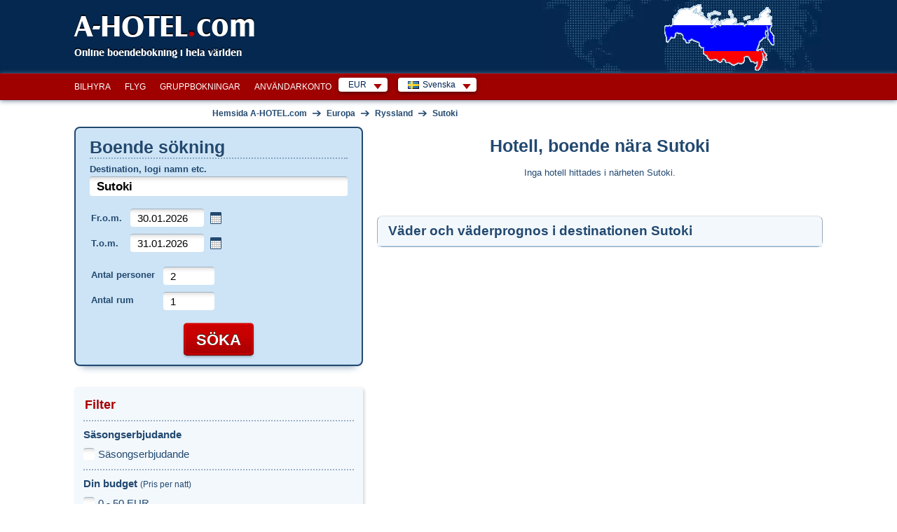

--- FILE ---
content_type: text/html; charset=utf-8
request_url: https://www.a-hotel.com/sv/ryssland/198704-sutoki/
body_size: 29619
content:
<!DOCTYPE html>
<html lang="sv">
  <head>
    <meta charset="utf-8">
    <meta name="viewport" content="width=device-width, initial-scale=1.0, shrink-to-fit=no">
    <link rel="icon" id="favicon" href="https://www.a-hotel.com/favicon.ico" type="image/x-icon"/>
    <link rel="dns-prefetch" href="//app.livechatoo.com">
    <link rel="dns-prefetch" href="//google.com">
    <link rel="dns-prefetch" href="//maps.googleapis.com">
    <link rel="dns-prefetch" href="//www.googletagmanager.com">
    <link rel="dns-prefetch" href="//q-xx.bstatic.com">
    <meta name="apple-itunes-app" content="app-id=1530957405">
    <meta name="google-play-app" content="app-id=cz.adminit.ahotel.ahotel_flutter">

    <meta http-equiv="Access-Control-Allow-Origin" content="https://webcache.googleusercontent.com/"/>

    <link rel="apple-touch-icon" href="/img/app_store_icon.webp">
    <link rel="preload" as="image" href="/img/bg/header-homepage.webp">

    <script>
      var HOTEL_SEARCH_URL = "/sv/search-hotels/";
    </script>

    <title>Hotell, lägenheter, prisvärt boende Sutoki, Ryssland. Boende bokning i Sutoki och omgivande. | A-HOTEL.com</title>
    <meta name="keywords" content="Sutoki, boende, hotell, lägenhet, semester, boende, karta, storstadssemester, specialerbjudanden, specialerbjudanden, center, billig, måttlig, lyx, recensioner, bilder, gayvänligt, handikappade, husdjur, hiss, luftkonditionering, parkering, inga rökrum, wi-fi, kvalitet, pris"/>
    <meta name="description" content="Sutoki boka billigt boende, hotell, lägenheter, pensioner. Onlinepriser och tillgänglighet, boende i centrum med omnejd, recensioner, bilder, karta, bokning, väder"/>

    <!-- Open Graph / Facebook -->
    <meta property="og:type" content="website" />
    <meta property="og:url" content="https://www.a-hotel.com/sv/ryssland/198704-sutoki/" />
    <meta property="og:title" content="A-HOTEL.com - Hotell, lägenheter, prisvärt boende Sutoki, Ryssland. Boende bokning i Sutoki och omgivande." />
    <meta property="og:description" content="Sutoki boka billigt boende, hotell, lägenheter, pensioner. Onlinepriser och tillgänglighet, boende i centrum med omnejd, recensioner, bilder, karta, bokning, väder" />
    <meta property="og:image" content="https://www.a-hotel.com/images/a-hotel_preview.png" />

    <!-- Twitter -->
    <meta property="twitter:card" content="summary_large_image" />
    <meta property="twitter:url" content="https://www.a-hotel.com/sv/ryssland/198704-sutoki/" />
    <meta property="twitter:title" content="A-HOTEL.com - Hotell, lägenheter, prisvärt boende Sutoki, Ryssland. Boende bokning i Sutoki och omgivande." />
    <meta property="twitter:description" content="Sutoki boka billigt boende, hotell, lägenheter, pensioner. Onlinepriser och tillgänglighet, boende i centrum med omnejd, recensioner, bilder, karta, bokning, väder" />
    <meta property="twitter:image" content="https://www.a-hotel.com/images/a-hotel_preview.png" />

        <link href="https://www.a-hotel.com/sv/ryssland/198704-sutoki/" rel="alternate" hreflang="sv" />
        <link href="https://www.a-hotel.com/cs/rusko/198704-sutoki/" rel="alternate" hreflang="cs" />
        <link href="https://www.a-hotel.com/da/rusland/198704-sutoki/" rel="alternate" hreflang="da" />
        <link href="https://www.a-hotel.com/de/russland/198704-sutoki/" rel="alternate" hreflang="de" />
        <link href="https://www.a-hotel.com/russia/198704-sutoki/" rel="alternate" hreflang="en" />
        <link href="https://www.a-hotel.com/es/rusia/198704-sutoki/" rel="alternate" hreflang="es" />
        <link href="https://www.a-hotel.com/fr/russie/198704-sutoki/" rel="alternate" hreflang="fr" />
        <link href="https://www.a-hotel.com/it/federazione-russa/198704-sutoki/" rel="alternate" hreflang="it" />
        <link href="https://www.a-hotel.com/hu/oroszorszag/198704-sutoki/" rel="alternate" hreflang="hu" />
        <link href="https://www.a-hotel.com/no/russland/198704-sutoki/" rel="alternate" hreflang="no" />
        <link href="https://www.a-hotel.com/pl/rosja/198704-sutoki/" rel="alternate" hreflang="pl" />
        <link href="https://www.a-hotel.com/pt/russia/198704-sutoki/" rel="alternate" hreflang="pt" />
        <link href="https://www.a-hotel.com/sk/rusko/198704-sutoki/" rel="alternate" hreflang="sk" />
        <link href="https://www.a-hotel.com/fi/venaja/198704-sutoki/" rel="alternate" hreflang="fi" />
        <link href="https://www.a-hotel.com/uk/rosia/198704-sutoki/" rel="alternate" hreflang="uk" />
        <link href="https://www.a-hotel.com/ru/rossia/198704-sutoki/" rel="alternate" hreflang="ru" />
        <link href="https://www.a-hotel.com/ar/rwsya/198704-sutoki/" rel="alternate" hreflang="ar" />
        <link href="https://www.a-hotel.com/zh/e-luo-si/198704-sutoki/" rel="alternate" hreflang="zh" />


    <meta name="google-site-verification" content="kKW5WxpOHtvrZnsICZIcso_5mebyTXyhgiVC20aL3E8"/>

    <meta name="msvalidate.01" content="2974FC44185051840A81C7D713003AC3"/>

    <meta name="yandex-verification" content="5e5aadd0a8f63504"/>


    <meta http-equiv="Strict-Transport-Security" content="max-age=31536000"/>


    <style>
      .bottom-right {
        position: fixed;
        bottom: 10px;
        right: 15px;
        z-index: 1000;
      }
    </style>
    <link href="/css/ahotel-all.css?id=82d8589a017f61346b24e0021bfdecc6" rel="preload" as="style">
    <link href="/css/ahotel-all.css?id=82d8589a017f61346b24e0021bfdecc6" rel="stylesheet">
  <link rel="canonical" href="https://www.a-hotel.com/sv/ryssland/198704-sutoki/">
  </head>

  <body class="search-result-page js">
    <noscript>
    <iframe src="//www.googletagmanager.com/ns.html?id=GTM-MK9TN3" height="0" width="0"
            style="display:none;visibility:hidden"></iframe>
    </noscript>
    <script>

      (function (w, d, s, l, i) {
        w[l] = w[l] || [];
        w[l].push({'gtm.start': new Date().getTime(), event: 'gtm.js'});

        var f = d.getElementsByTagName(s)[0],
                j = d.createElement(s), dl = l != 'dataLayer' ? '&l=' + l : '';
        j.async = true;
        j.src = '//www.googletagmanager.com/gtm.js?id=' + i + dl;
        f.parentNode.insertBefore(j, f);
      })(window, document, 'script', 'dataLayer', 'GTM-MK9TN3');

    </script>



    <div class="container-fluid px-0">

<header>
  <div id="header">
    <div class="in">
      <div id="logo">
        <a href="/sv/">
          A-HOTEL<span>.</span>com
        </a>
      </div>
      <p id="claim">Online boendebokning i hela världen</p>
        <p id="stateIllust">
            <img src="/img/hmaps/ru.png"
                 alt="Russia">
        </p>
    </div>
  </div>
</header>
<div id="main-menu-bar">
  <div class="in">
    <div class="r">
      <div id="snippet--langMenu" style="display:flex; white-space: nowrap;">
          <div id="currency" class="box-wrap">
            <p class="reset active">EUR<span class="sprite"></span></p>
            <div class="box">
              <span class="title">Föreslagen valuta</span><br />
              <ul class="reset col">
                <li class="col-md4">
                  <a rel="nofollow" href="#" onclick="return setCurrency(&quot;EUR&quot;);"><span class="short">EUR</span><span class="text">Euro</span></a>
                </li>
              </ul>
              <ul class="reset col">
                <li class="col-md4">
                  <a rel="nofollow" href="#" onclick="return setCurrency(&quot;USD&quot;);"><span class="short">USD</span><span class="text">Amerikanska dollar</span></a>
                </li>
              </ul>
                <ul class="reset col">
                  <li class="col-md4">
                    <a rel="nofollow" href="#" onclick="return setCurrency(&quot;EUR&quot;);"><span class="short">EUR</span><span class="text">Euro</span></a>
                  </li>
                </ul>
              <hr />

              <span class="title">Alla valutor</span><br />
                <ul class="reset col">
                    <li class="col-md4">
                      <a rel="nofollow" href="#"
                         onclick="return setCurrency(&quot;EUR&quot;);"><span class="short">EUR</span><span
                          class="text">Euro</span></a>
                    </li>
                    <li class="col-md4">
                      <a rel="nofollow" href="#"
                         onclick="return setCurrency(&quot;USD&quot;);"><span class="short">USD</span><span
                          class="text">Amerikanska dollar</span></a>
                    </li>
                    <li class="col-md4">
                      <a rel="nofollow" href="#"
                         onclick="return setCurrency(&quot;ARS&quot;);"><span class="short">ARS</span><span
                          class="text">Argentinska peso</span></a>
                    </li>
                    <li class="col-md4">
                      <a rel="nofollow" href="#"
                         onclick="return setCurrency(&quot;AUD&quot;);"><span class="short">AUD</span><span
                          class="text">Australiensisk dollar</span></a>
                    </li>
                    <li class="col-md4">
                      <a rel="nofollow" href="#"
                         onclick="return setCurrency(&quot;AZN&quot;);"><span class="short">AZN</span><span
                          class="text">Azerbaijan manat</span></a>
                    </li>
                    <li class="col-md4">
                      <a rel="nofollow" href="#"
                         onclick="return setCurrency(&quot;BHD&quot;);"><span class="short">BHD</span><span
                          class="text">Bahraini dinar</span></a>
                    </li>
                    <li class="col-md4">
                      <a rel="nofollow" href="#"
                         onclick="return setCurrency(&quot;BRL&quot;);"><span class="short">BRL</span><span
                          class="text">Brasilianska real</span></a>
                    </li>
                    <li class="col-md4">
                      <a rel="nofollow" href="#"
                         onclick="return setCurrency(&quot;GBP&quot;);"><span class="short">GBP</span><span
                          class="text">Brittiskt pund</span></a>
                    </li>
                    <li class="col-md4">
                      <a rel="nofollow" href="#"
                         onclick="return setCurrency(&quot;BGN&quot;);"><span class="short">BGN</span><span
                          class="text">Bulgarian lion</span></a>
                    </li>
                    <li class="col-md4">
                      <a rel="nofollow" href="#"
                         onclick="return setCurrency(&quot;CLP&quot;);"><span class="short">CLP</span><span
                          class="text">Chilenska peso</span></a>
                    </li>
                    <li class="col-md4">
                      <a rel="nofollow" href="#"
                         onclick="return setCurrency(&quot;COP&quot;);"><span class="short">COP</span><span
                          class="text">Colombianska peso</span></a>
                    </li>
                    <li class="col-md4">
                      <a rel="nofollow" href="#"
                         onclick="return setCurrency(&quot;CRC&quot;);"><span class="short">CRC</span><span
                          class="text">Costa Rica Colon</span></a>
                    </li>
                    <li class="col-md4">
                      <a rel="nofollow" href="#"
                         onclick="return setCurrency(&quot;DKK&quot;);"><span class="short">DKK</span><span
                          class="text">Danska kronan</span></a>
                    </li>
                    <li class="col-md4">
                      <a rel="nofollow" href="#"
                         onclick="return setCurrency(&quot;FJD&quot;);"><span class="short">FJD</span><span
                          class="text">Fiji dollar</span></a>
                    </li>
                    <li class="col-md4">
                      <a rel="nofollow" href="#"
                         onclick="return setCurrency(&quot;GEL&quot;);"><span class="short">GEL</span><span
                          class="text">Georgian lari</span></a>
                    </li>
                    <li class="col-md4">
                      <a rel="nofollow" href="#"
                         onclick="return setCurrency(&quot;HKD&quot;);"><span class="short">HKD</span><span
                          class="text">Hong Kong dollar</span></a>
                    </li>
                </ul>
                <ul class="reset col">
                    <li class="col-md4">
                      <a rel="nofollow" href="#"
                         onclick="return setCurrency(&quot;INR&quot;);"><span class="short">INR</span><span
                          class="text">Indisk rupi</span></a>
                    </li>
                    <li class="col-md4">
                      <a rel="nofollow" href="#"
                         onclick="return setCurrency(&quot;IDR&quot;);"><span class="short">IDR</span><span
                          class="text">Indonesisk rupi</span></a>
                    </li>
                    <li class="col-md4">
                      <a rel="nofollow" href="#"
                         onclick="return setCurrency(&quot;ILS&quot;);"><span class="short">ILS</span><span
                          class="text">Israeli shekel</span></a>
                    </li>
                    <li class="col-md4">
                      <a rel="nofollow" href="#"
                         onclick="return setCurrency(&quot;JPY&quot;);"><span class="short">JPY</span><span
                          class="text">Japanska yen</span></a>
                    </li>
                    <li class="col-md4">
                      <a rel="nofollow" href="#"
                         onclick="return setCurrency(&quot;JOD&quot;);"><span class="short">JOD</span><span
                          class="text">Jordanian dinar</span></a>
                    </li>
                    <li class="col-md4">
                      <a rel="nofollow" href="#"
                         onclick="return setCurrency(&quot;CAD&quot;);"><span class="short">CAD</span><span
                          class="text">Kanadensiska dollar</span></a>
                    </li>
                    <li class="col-md4">
                      <a rel="nofollow" href="#"
                         onclick="return setCurrency(&quot;KZT&quot;);"><span class="short">KZT</span><span
                          class="text">Kazakh tenge</span></a>
                    </li>
                    <li class="col-md4">
                      <a rel="nofollow" href="#"
                         onclick="return setCurrency(&quot;CNY&quot;);"><span class="short">CNY</span><span
                          class="text">Kinesiska yuan</span></a>
                    </li>
                    <li class="col-md4">
                      <a rel="nofollow" href="#"
                         onclick="return setCurrency(&quot;KRW&quot;);"><span class="short">KRW</span><span
                          class="text">Koreanska won</span></a>
                    </li>
                    <li class="col-md4">
                      <a rel="nofollow" href="#"
                         onclick="return setCurrency(&quot;KWD&quot;);"><span class="short">KWD</span><span
                          class="text">Kuwaiti dinar</span></a>
                    </li>
                    <li class="col-md4">
                      <a rel="nofollow" href="#"
                         onclick="return setCurrency(&quot;MYR&quot;);"><span class="short">MYR</span><span
                          class="text">Malaysian ringgit</span></a>
                    </li>
                    <li class="col-md4">
                      <a rel="nofollow" href="#"
                         onclick="return setCurrency(&quot;MXN&quot;);"><span class="short">MXN</span><span
                          class="text">Mexikansk peso</span></a>
                    </li>
                    <li class="col-md4">
                      <a rel="nofollow" href="#"
                         onclick="return setCurrency(&quot;MDL&quot;);"><span class="short">MDL</span><span
                          class="text">Moldovan leu</span></a>
                    </li>
                    <li class="col-md4">
                      <a rel="nofollow" href="#"
                         onclick="return setCurrency(&quot;NAD&quot;);"><span class="short">NAD</span><span
                          class="text">Namibian dollar</span></a>
                    </li>
                    <li class="col-md4">
                      <a rel="nofollow" href="#"
                         onclick="return setCurrency(&quot;TWD&quot;);"><span class="short">TWD</span><span
                          class="text">New Taiwan dollar</span></a>
                    </li>
                    <li class="col-md4">
                      <a rel="nofollow" href="#"
                         onclick="return setCurrency(&quot;NZD&quot;);"><span class="short">NZD</span><span
                          class="text">New Zealand dollar</span></a>
                    </li>
                </ul>
                <ul class="reset col">
                    <li class="col-md4">
                      <a rel="nofollow" href="#"
                         onclick="return setCurrency(&quot;NOK&quot;);"><span class="short">NOK</span><span
                          class="text">Norska kronan</span></a>
                    </li>
                    <li class="col-md4">
                      <a rel="nofollow" href="#"
                         onclick="return setCurrency(&quot;OMR&quot;);"><span class="short">OMR</span><span
                          class="text">Omani rial</span></a>
                    </li>
                    <li class="col-md4">
                      <a rel="nofollow" href="#"
                         onclick="return setCurrency(&quot;PLN&quot;);"><span class="short">PLN</span><span
                          class="text">Polska zloty</span></a>
                    </li>
                    <li class="col-md4">
                      <a rel="nofollow" href="#"
                         onclick="return setCurrency(&quot;QAR&quot;);"><span class="short">QAR</span><span
                          class="text">Qatar Rial</span></a>
                    </li>
                    <li class="col-md4">
                      <a rel="nofollow" href="#"
                         onclick="return setCurrency(&quot;RUB&quot;);"><span class="short">RUB</span><span
                          class="text">Ryska rubel</span></a>
                    </li>
                    <li class="col-md4">
                      <a rel="nofollow" href="#"
                         onclick="return setCurrency(&quot;SAR&quot;);"><span class="short">SAR</span><span
                          class="text">Saudi Riyal</span></a>
                    </li>
                    <li class="col-md4">
                      <a rel="nofollow" href="#"
                         onclick="return setCurrency(&quot;SGD&quot;);"><span class="short">SGD</span><span
                          class="text">Singapore dollar</span></a>
                    </li>
                    <li class="col-md4">
                      <a rel="nofollow" href="#"
                         onclick="return setCurrency(&quot;ZAR&quot;);"><span class="short">ZAR</span><span
                          class="text">South African rand</span></a>
                    </li>
                    <li class="col-md4">
                      <a rel="nofollow" href="#"
                         onclick="return setCurrency(&quot;SEK&quot;);"><span class="short">SEK</span><span
                          class="text">Svensk krona</span></a>
                    </li>
                    <li class="col-md4">
                      <a rel="nofollow" href="#"
                         onclick="return setCurrency(&quot;CHF&quot;);"><span class="short">CHF</span><span
                          class="text">Swiss franc</span></a>
                    </li>
                    <li class="col-md4">
                      <a rel="nofollow" href="#"
                         onclick="return setCurrency(&quot;THB&quot;);"><span class="short">THB</span><span
                          class="text">Thai baht</span></a>
                    </li>
                    <li class="col-md4">
                      <a rel="nofollow" href="#"
                         onclick="return setCurrency(&quot;CZK&quot;);"><span class="short">CZK</span><span
                          class="text">Tjeckisk krona</span></a>
                    </li>
                    <li class="col-md4">
                      <a rel="nofollow" href="#"
                         onclick="return setCurrency(&quot;UAH&quot;);"><span class="short">UAH</span><span
                          class="text">Ukrainska hryvnian</span></a>
                    </li>
                    <li class="col-md4">
                      <a rel="nofollow" href="#"
                         onclick="return setCurrency(&quot;HUF&quot;);"><span class="short">HUF</span><span
                          class="text">Ungersk förint</span></a>
                    </li>
                    <li class="col-md4">
                      <a rel="nofollow" href="#"
                         onclick="return setCurrency(&quot;AED&quot;);"><span class="short">AED</span><span
                          class="text">United Arab Emirates Dirham</span></a>
                    </li>
                    <li class="col-md4">
                      <a rel="nofollow" href="#"
                         onclick="return setCurrency(&quot;XOF&quot;);"><span class="short">XOF</span><span
                          class="text">West African CFA franc</span></a>
                    </li>
                </ul>
            </div>
          </div>
          <div id="lang" class="box-wrap">
            <p class="reset active"><img src="/img/flags/sv.gif" width="16" height="11"
                                         alt="Svenska "><span
                      class="text">Svenska </span><span class="sprite"></span></p>
            <div class="box">
                <ul class="reset col">
                    <li class="col-md4">
                        <a href="/sv/ryssland/198704-sutoki/">
                          <img src="/img/flags/sv.gif"
                             width="16"
                             height="11" alt="Svenska "
                             title="Svenska ">&nbsp;Svenska </a>
                    </li>
                    <li class="col-md4">
                        <a href="/cs/rusko/198704-sutoki/">
                          <img src="/img/flags/cs.gif"
                             width="16"
                             height="11" alt="Čeština"
                             title="Čeština">&nbsp;Čeština</a>
                    </li>
                    <li class="col-md4">
                        <a href="/da/rusland/198704-sutoki/">
                          <img src="/img/flags/da.gif"
                             width="16"
                             height="11" alt="Dansk"
                             title="Dansk">&nbsp;Dansk</a>
                    </li>
                    <li class="col-md4">
                        <a href="/de/russland/198704-sutoki/">
                          <img src="/img/flags/de.gif"
                             width="16"
                             height="11" alt="Deutsch "
                             title="Deutsch ">&nbsp;Deutsch </a>
                    </li>
                    <li class="col-md4">
                          <a href="/russia/198704-sutoki/">
                            <img src="/img/flags/en.gif"
                               width="16"
                               height="11" alt="English"
                               title="English">&nbsp;English</a>
                    </li>
                    <li class="col-md4">
                        <a href="/es/rusia/198704-sutoki/">
                          <img src="/img/flags/es.gif"
                             width="16"
                             height="11" alt="Español "
                             title="Español ">&nbsp;Español </a>
                    </li>
                    <li class="col-md4">
                        <a href="/fr/russie/198704-sutoki/">
                          <img src="/img/flags/fr.gif"
                             width="16"
                             height="11" alt="Français"
                             title="Français">&nbsp;Français</a>
                    </li>
                    <li class="col-md4">
                        <a href="/it/federazione-russa/198704-sutoki/">
                          <img src="/img/flags/it.gif"
                             width="16"
                             height="11" alt="Italiano "
                             title="Italiano ">&nbsp;Italiano </a>
                    </li>
                    <li class="col-md4">
                        <a href="/hu/oroszorszag/198704-sutoki/">
                          <img src="/img/flags/hu.gif"
                             width="16"
                             height="11" alt="Magyar"
                             title="Magyar">&nbsp;Magyar</a>
                    </li>
                </ul>
                <ul class="reset col">
                    <li class="col-md4">
                        <a href="/no/russland/198704-sutoki/">
                          <img src="/img/flags/no.gif"
                             width="16"
                             height="11" alt="Norsk"
                             title="Norsk">&nbsp;Norsk</a>
                    </li>
                    <li class="col-md4">
                        <a href="/pl/rosja/198704-sutoki/">
                          <img src="/img/flags/pl.gif"
                             width="16"
                             height="11" alt="Polski"
                             title="Polski">&nbsp;Polski</a>
                    </li>
                    <li class="col-md4">
                        <a href="/pt/russia/198704-sutoki/">
                          <img src="/img/flags/pt.gif"
                             width="16"
                             height="11" alt="Português"
                             title="Português">&nbsp;Português</a>
                    </li>
                    <li class="col-md4">
                        <a href="/sk/rusko/198704-sutoki/">
                          <img src="/img/flags/sk.gif"
                             width="16"
                             height="11" alt="Slovenčina"
                             title="Slovenčina">&nbsp;Slovenčina</a>
                    </li>
                    <li class="col-md4">
                        <a href="/fi/venaja/198704-sutoki/">
                          <img src="/img/flags/fi.gif"
                             width="16"
                             height="11" alt="Suomi"
                             title="Suomi">&nbsp;Suomi</a>
                    </li>
                    <li class="col-md4">
                        <a href="/uk/rosia/198704-sutoki/">
                          <img src="/img/flags/uk.gif"
                             width="16"
                             height="11" alt="Yкраїнський"
                             title="Yкраїнський">&nbsp;Yкраїнський</a>
                    </li>
                    <li class="col-md4">
                        <a href="/ru/rossia/198704-sutoki/">
                          <img src="/img/flags/ru.gif"
                             width="16"
                             height="11" alt="По-русски"
                             title="По-русски">&nbsp;По-русски</a>
                    </li>
                    <li class="col-md4">
                        <a href="/ar/rwsya/198704-sutoki/">
                          <img src="/img/flags/ar.gif"
                             width="16"
                             height="11" alt="عربي"
                             title="عربي">&nbsp;عربي</a>
                    </li>
                    <li class="col-md4">
                        <a href="/zh/e-luo-si/198704-sutoki/">
                          <img src="/img/flags/zh.gif"
                             width="16"
                             height="11" alt="简体中文"
                             title="简体中文">&nbsp;简体中文</a>
                    </li>
                </ul>
            </div>
          </div>

        <form id="hidden-changeCurrency" style="display: none" method="post">
          <input type="hidden" id="hidden-currency" name="currency" value="EUR">
        </form>
      </div>
    </div>

    <ul id="main-menu" class="reset" style="float:right">
      <li><a href="/sv/car-rental/">Bilhyra</a></li>
      <li><a href="/sv/flights/">Flyg</a></li>
      <li><a href="/sv/group-reservation/">Gruppbokningar</a></li>
      <li><a href="/sv/my-account/my-order/">Användarkonto</a></li>
    </ul>

    <div class="break"></div>
  </div>
</div>
<script>
  function setCurrency(data, s) {
    if (s == undefined) {
      s = false;
    }
    if (data) {
      $("form#hidden-changeCurrency input#hidden-currency").val(data);
    }

    $("form#hidden-changeCurrency").submit();

    return s;
  }
</script>
<div id="holder">
  <div id="main" data-ng-app="hotels" data-ng-controller="HotelsCtrl">
    <div id="snippet--breadcrumbs">
      <div id="breadcrumb" itemscope itemtype="https://schema.org/BreadcrumbList">
        <div itemprop="itemListElement" itemscope itemtype="https://schema.org/ListItem">
          <a href="/sv/" title="Hemsida A-HOTEL.com" itemprop="item">
            <span itemprop="name">Hemsida A-HOTEL.com</span>
            <meta itemprop="position" content="1" />
          </a>
        </div>
            
        <span class="arr">&rarr;</span>
        <div itemprop="itemListElement" itemscope itemtype="https://schema.org/ListItem">
          <a href="/sv/continent/EU/" title="Europa" itemprop="item">
            <span itemprop="name">Europa</span>
            <meta itemprop="position" content="2" />
          </a>
        </div>
        
            
        <span class="arr">&rarr;</span>
        <div itemprop="itemListElement" itemscope itemtype="https://schema.org/ListItem">
          <a href="/sv/ryssland/" title="Ryssland" itemprop="item">
            <span itemprop="name">Ryssland</span>
            <meta itemprop="position" content="3" />
          </a>
        </div>


          <span class="arr">&rarr;</span>
          <div itemprop="itemListElement" itemscope itemtype="https://schema.org/ListItem">
            <a href="/sv/ryssland/198704-sutoki/"
               title="Sutoki" itemprop="item">
              <span itemprop="name">Sutoki</span>
              <meta itemprop="position" content="4" />
            </a>
          </div>

      </div>
    </div>

    <div id="search-wrap">
<form action="/sv/ryssland/198704-sutoki/" method="post" id="search" target="_blank">
  <fieldset class="box-shadow">
        <h2>Boende sökning</h2>
    <p class="where">
      <label for="where">Destination, logi namn etc.</label>
      <span class="fix-int">
        <input type="text" name="where" placeholder="Hotell, stad, distrikt, region ..." id="where" required data-nette-rules='[{"op":":filled","msg":"Komplett obligatoriskt fält."}]' value="Sutoki" class="int-text w-full">
      </span>
    <div id="spinner-where" class="spinner" style="display: none">
      <div class="css-spinner-loader">Loading</div>
    </div>
    </p>
    <table class="reset check">
      <tr>
        <th><label for="check-in">Fr.o.m.</label></th>
        <td>
          <span class="fix-int">
            <input type="text" name="check_in" id="check-in" value="30.01.2026" class="int-text w-full" placeholder="dd.mm.åååå" onchange="uncheckUknownDate();">
          </span>&nbsp;<span class="datepicker-ico"></span>
        </td>
      </tr>
      <tr>
        <th><label for="check-out">T.o.m.</label></th>
        <td>
          <span class="fix-int">
            <input type="text" name="check_out" id="check-out" value="31.01.2026" class="int-text w-full datepicker" placeholder="dd.mm.åååå" onchange="uncheckUknownDate();">
          </span>&nbsp;<span class="datepicker-ico"></span>
        </td>
      </tr>
    </table>
    <p class="unknown-date" id="unknown-date-check">
      <label for="frm-quickSearchForm-quickSearchForm-unknown_date"><input type="checkbox" name="unknown_date" id="frm-quickSearchForm-quickSearchForm-unknown_date">Jag vet inte ännu</label>
    </p>
    <table class="reset count">
      <tr>
        <th><label for="sel_person_count">Antal personer</label></th>
        <td>
          <span class="fix-int">
            <input type="text" name="person_count" size="1" id="person-count" value="2" class="int-text use-select" data-max="30">
            <label for="sel_person_count" class="display-none">Antal personer</label>
          </span>
        </td>
      </tr>
      <tr>
        <th><label for="sel_room_count">Antal rum</label></th>
        <td>
          <span class="fix-int">
            <input type="text" name="room_count" size="1" id="room-count" value="1" class="int-text use-select" data-max="30">
            <label for="sel_room_count" class="display-none">Antal rum</label>
          </span>
        </td>
      </tr>
    </table>
    <p class="buttons">
      <span class="inline-btn btn-search">
        <input type="submit" name="search" id="frmquickSearch-search"
               value="Söka"/>
      </span>
    </p>
  </fieldset>
  <div>
    <input type="hidden" name="redirect[continent_code]" id="frmquickSearch-redirect-continent_code" value=""/>
    <input type="hidden" name="redirect[country_code]" id="frmquickSearch-redirect-country_code" value="ru"/>
    <input type="hidden" name="redirect[region_id]" id="frmquickSearch-redirect-region_id" value=""/>
    <input type="hidden" name="redirect[city_id]" id="frmquickSearch-redirect-city_id" value="198704"/>
    <input type="hidden" name="redirect[district_id]" id="frmquickSearch-redirect-district_id" value=""/>
    <input type="hidden" name="redirect[hotel_id]" id="frmquickSearch-redirect-hotel_id" value=""/>
    <input type="hidden" name="redirect[source_id]" id="frmquickSearch-redirect-source_id" value=""/>
    <input type="hidden" name="redirect[lat]" id="frmquickSearch-redirect-lat" value=""/>
    <input type="hidden" name="redirect[lon]" id="frmquickSearch-redirect-lon" value=""/>
    <input type="hidden" name="redirect[where]" id="frmquickSearch-redirect-where" value="Sutoki"/>
  </div>
<input type="hidden" name="filters" id="filters-input" value=""><input type="hidden" name="_do" value="quickSearchForm-quickSearchForm-submit"></form>


<script>
  var isMobileOver = false;
  var locationIsSupported = function () {
    return "geolocation" in navigator;
  };

  document.addEventListener("DOMContentLoaded", function (event) {
    if (new MobileDetect(window.navigator.userAgent).mobile() !== null) {
      isMobileOver = true;
      $('#check-in').prop('readonly', true);
      $('#check-out').prop('readonly', true);
         $("#unknown-date-check").hide();
    }
    if (isMobileOver && locationIsSupported()) {
      var whereEl = $("#where");
      if (whereEl.val().trim() === "") {
        whereEl.val("Nära aktuell plats");
      }

      whereEl.focus(function () {
        if (whereEl.val().trim() === "Nära aktuell plats") {
          whereEl.val("");
        }
      }).blur(function () {
        if (whereEl.val().trim() === "") {
          whereEl.val("Nära aktuell plats");
        }
      });
    }

    $("#check-out").change(function () {
      var checkIn = $('#check-in').val().split('.');
      var In = new Date(checkIn[1] + '/' + checkIn[0] + '/' + checkIn[2]).getTime();
      var checkOut = $('#check-out').val().split('.');
      var Out = new Date(checkOut[1] + '/' + checkOut[0] + '/' + checkOut[2]).getTime();

      if (Out < In) {
        $('#check-out').datepicker().datepicker('setDate', parseInt(checkIn[0]) + 1 + '.' + checkIn[1] + '.' + checkIn[2]);
      }
    });

    var debounce = function (fn, delay) {
      var timer;
      return function () {
        var args = [].slice.call(arguments);
        var context = this;
        if (timer) {
          window.clearTimeout(timer);
        }
        timer = window.setTimeout(function () {
          fn.apply(context, args);
        }, delay);
      };
    };

    function querySourceData(request, response) {
      $('#spinner-where').css('display', 'block');
      var keys = ['continent_code', 'country_code', 'region_id', 'city_id', 'district_id', 'hotel_id', 'source_id'];
      for (var i = keys.length; i > 0; i--) {
        var selector = 'form#search input[name="redirect[' + keys[i - 1] + ']"]';
        $(selector).val('');
      }
      $('form#search input[name="redirect[where]"]').val(request.term);
      $.ajax({
        type: "POST",
        url: "/sv/Ajax/searchBox/",
        dataType: "json",
        data: {
          query: request.term
        },
        success: function (data) {
          $('#spinner-where').css('display', 'none');
          response(data);
        }
      });
    }

    $('#where').autocomplete({
      source: debounce(querySourceData, 750),
      minLength: 3,
      select: function (event, ui) {
        if (typeof ui.item !== 'undefined') {
          var keys = ['continent_code', 'country_code', 'region_id', 'city_id', 'district_id', 'hotel_id', 'source_id'];
          for (var i = keys.length; i > 0; i--) {
            var selector = 'form#search input[name="redirect[' + keys[i - 1] + ']"]';
            $(selector).val(ui.item[keys[i - 1]]);
          }
        }
        $('form#search input[name="redirect[where]"]').val(ui.item.label);
      }
    });

    function noLocationFound(error) {
      $("#frmquickSearch-redirect-lat").val('');
      $("#frmquickSearch-redirect-lon").val('');
      alert("Det går inte att få din plats, aktivera plats om du vill använda den här funktionen.");
      $("#search").unbind("submit");
    }

    function locationSuccess(position) {
      $("#frmquickSearch-redirect-lat").val(position.coords.latitude);
      $("#frmquickSearch-redirect-lon").val(position.coords.longitude);
      $("#search").unbind("submit").submit();
    }

    $("form#search").submit(function () {
      var roomCount = parseInt($('#room-count').val(), 10);
      var personCount = parseInt($('#person-count').val(), 10);
      if (roomCount > personCount) {
        alert("Justera antalet personer eller antalet rum");
        return false;
      }
      if (isMobileOver && locationIsSupported() && $("input#where").val().trim() === "Nära aktuell plats") {
        var navigatorLocationOptions = {
          enableHighAccuracy: true,
          timeout: 10 * 1000,
          maximumAge: 30 * 1000
        };
        window.navigator.geolocation.getCurrentPosition(locationSuccess, noLocationFound, navigatorLocationOptions);
        return false;
      }
      return true;
    });
  });

    var x = document.getElementById('unknown-date-check');
    if (document.getElementById('check-in').value && document.getElementById('check-out').value) {
      x.style.display = "none";
    } else {
      x.style.display = "block";
    }
</script>
    </div>

    <div id="search-main">
        <div id="search-result">
          <div>
              <h1 class="popularHotels">
                Hotell, boende nära Sutoki


              </h1>
                <div class="break"></div>
                <div class="noHotels">
                  <p>Inga hotell hittades i närheten Sutoki.</p>

                </div>
            </div>
            <ul class="reset apartments">
        </ul>
        <div class="break"></div>



      </div>

    <div id="snippet--boxWeather">
      <div class="box-weather">
        <h2>Väder och väderprognos i destinationen Sutoki</h2>
      </div>
    </div>
  </div>

  <div id="snippet--filterForm">
<h2 id="param-filter-control" class="filter-lang-sv">
    <span>Filter</span>
</h2>
<form action="/sv/ryssland/198704-sutoki/" method="post" id="param-filter" class="history">
    <h2>Filter</h2>
    <div style="float: none!important;"></div>
        <p class="close">
            <a href="#">
                <img src="/img/ico/remove.png" width="12" height="12" alt="Stänga"/>
            </a>
        </p>

            <table id="filter-season_offer" class="param-filter-table">
                <thead>
                <tr>
                    <td colspan="2">
                        <h3>
                            <a href="#filter-season_offer">Säsongserbjudande</a>
                        </h3>
                    </td>
                </tr>
                </thead>
                <tbody>

                    <tr class=" filter-item-static ">
                        <td>
                            <label for="frm-paramFilterForm-paramFilterForm-season_offer-1"
                                    class="container static-filter-item-scroll"
                                    title="Säsongserbjudande">
                                <span class="text">
                                  <input type="checkbox" name="season_offer[]" id="frm-paramFilterForm-paramFilterForm-season_offer-1" value="1"
                                          
                                              onChange="reloadHotels()" 
                                          
                                  />
                                  <span class="checkmark"></span>
                                    Säsongserbjudande
                                 </span>
                            </label>
                        </td>
                        <td class="text-align-right">
                        </td>
                    </tr>
                </tbody>
            </table>
            <table id="filter-price" class="param-filter-table">
                <thead>
                <tr>
                    <td colspan="2">
                        <h3>
                            <a href="#filter-price">Din budget <small> (Pris per natt) </small></a>
                        </h3>
                    </td>
                </tr>
                </thead>
                <tbody>

                    <tr class=" filter-item-static ">
                        <td>
                            <label for="frm-paramFilterForm-paramFilterForm-price-8"
                                    class="container static-filter-item-scroll"
                                    title="0 - 50 EUR">
                                <span class="text">
                                  <input type="checkbox" name="price[]" id="frm-paramFilterForm-paramFilterForm-price-8" value="8"
                                          
                                              onChange="reloadHotels()" 
                                          
                                  />
                                  <span class="checkmark"></span>
                                    0 - 50 EUR
                                 </span>
                            </label>
                        </td>
                        <td class="text-align-right">
                        </td>
                    </tr>

                    <tr class=" filter-item-static ">
                        <td>
                            <label for="frm-paramFilterForm-paramFilterForm-price-23"
                                    class="container static-filter-item-scroll"
                                    title="50 - 100 EUR">
                                <span class="text">
                                  <input type="checkbox" name="price[]" id="frm-paramFilterForm-paramFilterForm-price-23" value="23"
                                          
                                              onChange="reloadHotels()" 
                                          
                                  />
                                  <span class="checkmark"></span>
                                    50 - 100 EUR
                                 </span>
                            </label>
                        </td>
                        <td class="text-align-right">
                        </td>
                    </tr>

                    <tr class=" filter-item-static ">
                        <td>
                            <label for="frm-paramFilterForm-paramFilterForm-price-24"
                                    class="container static-filter-item-scroll"
                                    title="100 - 150 EUR">
                                <span class="text">
                                  <input type="checkbox" name="price[]" id="frm-paramFilterForm-paramFilterForm-price-24" value="24"
                                          
                                              onChange="reloadHotels()" 
                                          
                                  />
                                  <span class="checkmark"></span>
                                    100 - 150 EUR
                                 </span>
                            </label>
                        </td>
                        <td class="text-align-right">
                        </td>
                    </tr>

                    <tr class=" filter-item-static ">
                        <td>
                            <label for="frm-paramFilterForm-paramFilterForm-price-25"
                                    class="container static-filter-item-scroll"
                                    title="150 - 200 EUR">
                                <span class="text">
                                  <input type="checkbox" name="price[]" id="frm-paramFilterForm-paramFilterForm-price-25" value="25"
                                          
                                              onChange="reloadHotels()" 
                                          
                                  />
                                  <span class="checkmark"></span>
                                    150 - 200 EUR
                                 </span>
                            </label>
                        </td>
                        <td class="text-align-right">
                        </td>
                    </tr>

                    <tr class=" filter-item-static ">
                        <td>
                            <label for="frm-paramFilterForm-paramFilterForm-price-30"
                                    class="container static-filter-item-scroll"
                                    title="200 - 250 EUR">
                                <span class="text">
                                  <input type="checkbox" name="price[]" id="frm-paramFilterForm-paramFilterForm-price-30" value="30"
                                          
                                              onChange="reloadHotels()" 
                                          
                                  />
                                  <span class="checkmark"></span>
                                    200 - 250 EUR
                                 </span>
                            </label>
                        </td>
                        <td class="text-align-right">
                        </td>
                    </tr>

                    <tr class=" filter-item-static ">
                        <td>
                            <label for="frm-paramFilterForm-paramFilterForm-price-max"
                                    class="container static-filter-item-scroll"
                                    title="250+ EUR">
                                <span class="text">
                                  <input type="checkbox" name="price[]" id="frm-paramFilterForm-paramFilterForm-price-max" value="max"
                                          
                                              onChange="reloadHotels()" 
                                          
                                  />
                                  <span class="checkmark"></span>
                                    250+ EUR
                                 </span>
                            </label>
                        </td>
                        <td class="text-align-right">
                        </td>
                    </tr>
                </tbody>
            </table>
            <table id="filter-favorite_filter" class="param-filter-table">
                <thead>
                <tr>
                    <td colspan="2">
                        <h3>
                            <a href="#filter-favorite_filter">Populära filter</a>
                        </h3>
                    </td>
                </tr>
                </thead>
                <tbody>

                    <tr class=" filter-item-static ">
                        <td>
                            <label for="frm-paramFilterForm-paramFilterForm-favorite_filter-free_cancellation"
                                    class="container static-filter-item-scroll"
                                    title="Avbokning gratis">
                                <span class="text">
                                  <input type="checkbox" name="favorite_filter[]" id="frm-paramFilterForm-paramFilterForm-favorite_filter-free_cancellation" value="free_cancellation"
                                          
                                              onChange="reloadHotels()" 
                                          
                                  />
                                  <span class="checkmark"></span>
                                    Avbokning gratis
                                 </span>
                            </label>
                        </td>
                        <td class="text-align-right">
                        </td>
                    </tr>

                    <tr class=" filter-item-static ">
                        <td>
                            <label for="frm-paramFilterForm-paramFilterForm-favorite_filter-bathroom"
                                    class="container static-filter-item-scroll"
                                    title="Badrum">
                                <span class="text">
                                  <input type="checkbox" name="favorite_filter[]" id="frm-paramFilterForm-paramFilterForm-favorite_filter-bathroom" value="bathroom"
                                          
                                              onChange="reloadHotels()" 
                                          
                                  />
                                  <span class="checkmark"></span>
                                    Badrum
                                 </span>
                            </label>
                        </td>
                        <td class="text-align-right">
                        </td>
                    </tr>

                    <tr class=" filter-item-static ">
                        <td>
                            <label for="frm-paramFilterForm-paramFilterForm-favorite_filter-children_allowed"
                                    class="container static-filter-item-scroll"
                                    title="Barn tillåtna">
                                <span class="text">
                                  <input type="checkbox" name="favorite_filter[]" id="frm-paramFilterForm-paramFilterForm-favorite_filter-children_allowed" value="children_allowed"
                                          
                                              onChange="reloadHotels()" 
                                          
                                  />
                                  <span class="checkmark"></span>
                                    Barn tillåtna
                                 </span>
                            </label>
                        </td>
                        <td class="text-align-right">
                        </td>
                    </tr>

                    <tr class=" filter-item-static ">
                        <td>
                            <label for="frm-paramFilterForm-paramFilterForm-favorite_filter-beach"
                                    class="container static-filter-item-scroll"
                                    title="Beach">
                                <span class="text">
                                  <input type="checkbox" name="favorite_filter[]" id="frm-paramFilterForm-paramFilterForm-favorite_filter-beach" value="beach"
                                          
                                              onChange="reloadHotels()" 
                                          
                                  />
                                  <span class="checkmark"></span>
                                    Beach
                                 </span>
                            </label>
                        </td>
                        <td class="text-align-right">
                        </td>
                    </tr>

                    <tr class=" filter-item-static ">
                        <td>
                            <label for="frm-paramFilterForm-paramFilterForm-favorite_filter-airport-transfer"
                                    class="container static-filter-item-scroll"
                                    title="Flygbuss">
                                <span class="text">
                                  <input type="checkbox" name="favorite_filter[]" id="frm-paramFilterForm-paramFilterForm-favorite_filter-airport-transfer" value="airport-transfer"
                                          
                                              onChange="reloadHotels()" 
                                          
                                  />
                                  <span class="checkmark"></span>
                                    Flygbuss
                                 </span>
                            </label>
                        </td>
                        <td class="text-align-right">
                        </td>
                    </tr>

                    <tr class=" filter-item-static ">
                        <td>
                            <label for="frm-paramFilterForm-paramFilterForm-favorite_filter-free-wifi"
                                    class="container static-filter-item-scroll"
                                    title="Gratis trådlöst nätverk">
                                <span class="text">
                                  <input type="checkbox" name="favorite_filter[]" id="frm-paramFilterForm-paramFilterForm-favorite_filter-free-wifi" value="free-wifi"
                                          
                                              onChange="reloadHotels()" 
                                          
                                  />
                                  <span class="checkmark"></span>
                                    Gratis trådlöst nätverk
                                 </span>
                            </label>
                        </td>
                        <td class="text-align-right">
                        </td>
                    </tr>
                            <tr class="filter-static-show">
                                <td colspan="2">
                                    <h3>
                                        <a href="#filter-favorite_filter">Visa alla</a>
                                    </h3>
                                </td>
                            </tr>

                    <tr class="filter-hideable ">
                        <td>
                            <label for="frm-paramFilterForm-paramFilterForm-favorite_filter-elevator"
                                    class="container static-filter-item-scroll"
                                    title="Hiss">
                                <span class="text">
                                  <input type="checkbox" name="favorite_filter[]" id="frm-paramFilterForm-paramFilterForm-favorite_filter-elevator" value="elevator"
                                          
                                              onChange="reloadHotels()" 
                                          
                                  />
                                  <span class="checkmark"></span>
                                    Hiss
                                 </span>
                            </label>
                        </td>
                        <td class="text-align-right">
                        </td>
                    </tr>

                    <tr class="filter-hideable ">
                        <td>
                            <label for="frm-paramFilterForm-paramFilterForm-favorite_filter-hotels"
                                    class="container static-filter-item-scroll"
                                    title="Hotell">
                                <span class="text">
                                  <input type="checkbox" name="favorite_filter[]" id="frm-paramFilterForm-paramFilterForm-favorite_filter-hotels" value="hotels"
                                          
                                              onChange="reloadHotels()" 
                                          
                                  />
                                  <span class="checkmark"></span>
                                    Hotell
                                 </span>
                            </label>
                        </td>
                        <td class="text-align-right">
                        </td>
                    </tr>

                    <tr class="filter-hideable ">
                        <td>
                            <label for="frm-paramFilterForm-paramFilterForm-favorite_filter-pets-allowed"
                                    class="container static-filter-item-scroll"
                                    title="Husdjur tillåtet">
                                <span class="text">
                                  <input type="checkbox" name="favorite_filter[]" id="frm-paramFilterForm-paramFilterForm-favorite_filter-pets-allowed" value="pets-allowed"
                                          
                                              onChange="reloadHotels()" 
                                          
                                  />
                                  <span class="checkmark"></span>
                                    Husdjur tillåtet
                                 </span>
                            </label>
                        </td>
                        <td class="text-align-right">
                        </td>
                    </tr>

                    <tr class="filter-hideable ">
                        <td>
                            <label for="frm-paramFilterForm-paramFilterForm-favorite_filter-credit_card_not_required"
                                    class="container static-filter-item-scroll"
                                    title="Kreditkort krävs inte">
                                <span class="text">
                                  <input type="checkbox" name="favorite_filter[]" id="frm-paramFilterForm-paramFilterForm-favorite_filter-credit_card_not_required" value="credit_card_not_required"
                                          
                                              onChange="reloadHotels()" 
                                          
                                  />
                                  <span class="checkmark"></span>
                                    Kreditkort krävs inte
                                 </span>
                            </label>
                        </td>
                        <td class="text-align-right">
                        </td>
                    </tr>

                    <tr class="filter-hideable ">
                        <td>
                            <label for="frm-paramFilterForm-paramFilterForm-favorite_filter-air-cond"
                                    class="container static-filter-item-scroll"
                                    title="Luftkonditionering">
                                <span class="text">
                                  <input type="checkbox" name="favorite_filter[]" id="frm-paramFilterForm-paramFilterForm-favorite_filter-air-cond" value="air-cond"
                                          
                                              onChange="reloadHotels()" 
                                          
                                  />
                                  <span class="checkmark"></span>
                                    Luftkonditionering
                                 </span>
                            </label>
                        </td>
                        <td class="text-align-right">
                        </td>
                    </tr>

                    <tr class="filter-hideable ">
                        <td>
                            <label for="frm-paramFilterForm-paramFilterForm-favorite_filter-apartments"
                                    class="container static-filter-item-scroll"
                                    title="Lägenheter">
                                <span class="text">
                                  <input type="checkbox" name="favorite_filter[]" id="frm-paramFilterForm-paramFilterForm-favorite_filter-apartments" value="apartments"
                                          
                                              onChange="reloadHotels()" 
                                          
                                  />
                                  <span class="checkmark"></span>
                                    Lägenheter
                                 </span>
                            </label>
                        </td>
                        <td class="text-align-right">
                        </td>
                    </tr>

                    <tr class="filter-hideable ">
                        <td>
                            <label for="frm-paramFilterForm-paramFilterForm-favorite_filter-very-good-review"
                                    class="container static-filter-item-scroll"
                                    title="Mycket bra recensioner">
                                <span class="text">
                                  <input type="checkbox" name="favorite_filter[]" id="frm-paramFilterForm-paramFilterForm-favorite_filter-very-good-review" value="very-good-review"
                                          
                                              onChange="reloadHotels()" 
                                          
                                  />
                                  <span class="checkmark"></span>
                                    Mycket bra recensioner
                                 </span>
                            </label>
                        </td>
                        <td class="text-align-right">
                        </td>
                    </tr>

                    <tr class="filter-hideable ">
                        <td>
                            <label for="frm-paramFilterForm-paramFilterForm-favorite_filter-parking"
                                    class="container static-filter-item-scroll"
                                    title="Parkering">
                                <span class="text">
                                  <input type="checkbox" name="favorite_filter[]" id="frm-paramFilterForm-paramFilterForm-favorite_filter-parking" value="parking"
                                          
                                              onChange="reloadHotels()" 
                                          
                                  />
                                  <span class="checkmark"></span>
                                    Parkering
                                 </span>
                            </label>
                        </td>
                        <td class="text-align-right">
                        </td>
                    </tr>

                    <tr class="filter-hideable ">
                        <td>
                            <label for="frm-paramFilterForm-paramFilterForm-favorite_filter-wheelchair-access"
                                    class="container static-filter-item-scroll"
                                    title="Rum/faciliteter för personer med funktionsnedsättning">
                                <span class="text">
                                  <input type="checkbox" name="favorite_filter[]" id="frm-paramFilterForm-paramFilterForm-favorite_filter-wheelchair-access" value="wheelchair-access"
                                          
                                              onChange="reloadHotels()" 
                                          
                                  />
                                  <span class="checkmark"></span>
                                    Rum/faciliteter för personer med funktionsnedsättning
                                 </span>
                            </label>
                        </td>
                        <td class="text-align-right">
                        </td>
                    </tr>

                    <tr class="filter-hideable ">
                        <td>
                            <label for="frm-paramFilterForm-paramFilterForm-favorite_filter-pool"
                                    class="container static-filter-item-scroll"
                                    title="Simbassäng">
                                <span class="text">
                                  <input type="checkbox" name="favorite_filter[]" id="frm-paramFilterForm-paramFilterForm-favorite_filter-pool" value="pool"
                                          
                                              onChange="reloadHotels()" 
                                          
                                  />
                                  <span class="checkmark"></span>
                                    Simbassäng
                                 </span>
                            </label>
                        </td>
                        <td class="text-align-right">
                        </td>
                    </tr>

                    <tr class="filter-hideable ">
                        <td>
                            <label for="frm-paramFilterForm-paramFilterForm-favorite_filter-spa"
                                    class="container static-filter-item-scroll"
                                    title="Spa">
                                <span class="text">
                                  <input type="checkbox" name="favorite_filter[]" id="frm-paramFilterForm-paramFilterForm-favorite_filter-spa" value="spa"
                                          
                                              onChange="reloadHotels()" 
                                          
                                  />
                                  <span class="checkmark"></span>
                                    Spa
                                 </span>
                            </label>
                        </td>
                        <td class="text-align-right">
                        </td>
                    </tr>
                    <tr class="filter-static-hide">
                        <td colspan="2">
                            <h3>
                                <a href="#filter-favorite_filter">Visa mindre</a>
                            </h3>
                        </td>
                    </tr>
                </tbody>
            </table>
            <table id="filter-meal_filter" class="param-filter-table">
                <thead>
                <tr>
                    <td colspan="2">
                        <h3>
                            <a href="#filter-meal_filter">Måltider</a>
                        </h3>
                    </td>
                </tr>
                </thead>
                <tbody>

                    <tr class=" filter-item-static ">
                        <td>
                            <label for="frm-paramFilterForm-paramFilterForm-meal_filter-all_inclusive"
                                    class="container static-filter-item-scroll"
                                    title="Allt inklusive">
                                <span class="text">
                                  <input type="checkbox" name="meal_filter[]" id="frm-paramFilterForm-paramFilterForm-meal_filter-all_inclusive" value="all_inclusive"
                                          
                                          
                                              class="meal_filter" data-filtered="true"
                                          
                                  />
                                  <span class="checkmark"></span>
                                    Allt inklusive
                                 </span>
                            </label>
                        </td>
                        <td class="text-align-right">
                        </td>
                    </tr>

                    <tr class=" filter-item-static ">
                        <td>
                            <label for="frm-paramFilterForm-paramFilterForm-meal_filter-breakfast_included"
                                    class="container static-filter-item-scroll"
                                    title="Frukost">
                                <span class="text">
                                  <input type="checkbox" name="meal_filter[]" id="frm-paramFilterForm-paramFilterForm-meal_filter-breakfast_included" value="breakfast_included"
                                          
                                          
                                              class="meal_filter" data-filtered="true"
                                          
                                  />
                                  <span class="checkmark"></span>
                                    Frukost
                                 </span>
                            </label>
                        </td>
                        <td class="text-align-right">
                        </td>
                    </tr>

                    <tr class=" filter-item-static ">
                        <td>
                            <label for="frm-paramFilterForm-paramFilterForm-meal_filter-half_board"
                                    class="container static-filter-item-scroll"
                                    title="Halvpension">
                                <span class="text">
                                  <input type="checkbox" name="meal_filter[]" id="frm-paramFilterForm-paramFilterForm-meal_filter-half_board" value="half_board"
                                          
                                          
                                              class="meal_filter" data-filtered="true"
                                          
                                  />
                                  <span class="checkmark"></span>
                                    Halvpension
                                 </span>
                            </label>
                        </td>
                        <td class="text-align-right">
                        </td>
                    </tr>

                    <tr class=" filter-item-static ">
                        <td>
                            <label for="frm-paramFilterForm-paramFilterForm-meal_filter-full_board"
                                    class="container static-filter-item-scroll"
                                    title="Helpension">
                                <span class="text">
                                  <input type="checkbox" name="meal_filter[]" id="frm-paramFilterForm-paramFilterForm-meal_filter-full_board" value="full_board"
                                          
                                          
                                              class="meal_filter" data-filtered="true"
                                          
                                  />
                                  <span class="checkmark"></span>
                                    Helpension
                                 </span>
                            </label>
                        </td>
                        <td class="text-align-right">
                        </td>
                    </tr>
                </tbody>
            </table>
            <table id="filter-location_radius" class="param-filter-table">
                <thead>
                <tr>
                    <td>
                        <h3>
                            <a href="#filter-location_radius">Avstånd från centrum</a>
                        </h3>
                    </td>
                </tr>
                </thead>
                <tbody>
                <tr>
                    <td>
                        <div class="slider fixed-min">
                            <p class="poi">
                                <label for="location_radius" class="display-none">Avstånd från centrum</label>
                                <select name="location_radius"
                                        class="int-text static-filter-item-scroll"
                                        id="distMax"
                                        aria-label="Avstånd från centrum"
                                         ><option value="">Hel stad</option><option value="1">1 km</option><option value="2">2 km</option><option value="5">5 km</option><option value="10">10 km</option><option value="15">15 km</option><option value="20">20 km</option><option value="25">25 km</option><option value="30">30 km</option><option value="40">40 km</option><option value="50">50 km</option><option value="60">60 km</option><option value="70">70 km</option><option value="80">80 km</option><option value="90">90 km</option><option value="100">100 km</option></select>
                            </p>
                        </div>
                    </td>
                </tr>
                </tbody>
            </table>
            <table id="filter-review_rating" class="param-filter-table">
                <thead>
                <tr>
                    <td colspan="2">
                        <h3>
                            <a href="#filter-review_rating">Gästernas rating</a>
                        </h3>
                    </td>
                </tr>
                </thead>
                <tbody>

                    <tr class=" filter-item-static ">
                        <td>
                            <label for="frm-paramFilterForm-paramFilterForm-review_rating-superb"
                                    class="container static-filter-item-scroll"
                                    title="Utmärkt: 90% eller mer">
                                <span class="text">
                                  <input type="checkbox" name="review_rating[]" id="frm-paramFilterForm-paramFilterForm-review_rating-superb" value="superb"
                                          
                                              onChange="reloadHotels()" 
                                          
                                  />
                                  <span class="checkmark"></span>
                                    Utmärkt: 90% eller mer
                                 </span>
                            </label>
                        </td>
                        <td class="text-align-right">
                        </td>
                    </tr>

                    <tr class=" filter-item-static ">
                        <td>
                            <label for="frm-paramFilterForm-paramFilterForm-review_rating-very-good"
                                    class="container static-filter-item-scroll"
                                    title="Mycket bra: 80% eller mer">
                                <span class="text">
                                  <input type="checkbox" name="review_rating[]" id="frm-paramFilterForm-paramFilterForm-review_rating-very-good" value="very-good"
                                          
                                              onChange="reloadHotels()" 
                                          
                                  />
                                  <span class="checkmark"></span>
                                    Mycket bra: 80% eller mer
                                 </span>
                            </label>
                        </td>
                        <td class="text-align-right">
                        </td>
                    </tr>

                    <tr class=" filter-item-static ">
                        <td>
                            <label for="frm-paramFilterForm-paramFilterForm-review_rating-good"
                                    class="container static-filter-item-scroll"
                                    title="Bra: 70% eller mer">
                                <span class="text">
                                  <input type="checkbox" name="review_rating[]" id="frm-paramFilterForm-paramFilterForm-review_rating-good" value="good"
                                          
                                              onChange="reloadHotels()" 
                                          
                                  />
                                  <span class="checkmark"></span>
                                    Bra: 70% eller mer
                                 </span>
                            </label>
                        </td>
                        <td class="text-align-right">
                        </td>
                    </tr>

                    <tr class=" filter-item-static ">
                        <td>
                            <label for="frm-paramFilterForm-paramFilterForm-review_rating-pleasant"
                                    class="container static-filter-item-scroll"
                                    title="Tillfredsställande: 60% eller mer">
                                <span class="text">
                                  <input type="checkbox" name="review_rating[]" id="frm-paramFilterForm-paramFilterForm-review_rating-pleasant" value="pleasant"
                                          
                                              onChange="reloadHotels()" 
                                          
                                  />
                                  <span class="checkmark"></span>
                                    Tillfredsställande: 60% eller mer
                                 </span>
                            </label>
                        </td>
                        <td class="text-align-right">
                        </td>
                    </tr>

                    <tr class=" filter-item-static ">
                        <td>
                            <label for="frm-paramFilterForm-paramFilterForm-review_rating-no-rating"
                                    class="container static-filter-item-scroll"
                                    title="Alle (inkl. Ingen karakter)">
                                <span class="text">
                                  <input type="checkbox" name="review_rating[]" id="frm-paramFilterForm-paramFilterForm-review_rating-no-rating" value="no-rating"
                                          
                                              onChange="reloadHotels()" 
                                          
                                  />
                                  <span class="checkmark"></span>
                                    Alle (inkl. Ingen karakter)
                                 </span>
                            </label>
                        </td>
                        <td class="text-align-right">
                        </td>
                    </tr>
                </tbody>
            </table>
            <table id="filter-stars" class="param-filter-table">
                <thead>
                <tr>
                    <td colspan="2">
                        <h3>
                            <a href="#filter-stars">Antal stjärnor</a>
                        </h3>
                    </td>
                </tr>
                </thead>
                <tbody>

                    <tr class=" filter-item-static ">
                        <td>
                            <label for="frm-paramFilterForm-paramFilterForm-stars-1"
                                    class="container static-filter-item-scroll"
                                    title="1">
                                <span class="text">
                                  <input type="checkbox" name="stars[]" id="frm-paramFilterForm-paramFilterForm-stars-1" value="1"
                                          
                                              onChange="reloadHotels()" 
                                          
                                  />
                                  <span class="checkmark"></span>
                                    <span class="stars stars-small stars-small-1">
                                        *<span></span>
                                    </span>
                                 </span>
                            </label>
                        </td>
                        <td class="text-align-right">
                        </td>
                    </tr>

                    <tr class=" filter-item-static ">
                        <td>
                            <label for="frm-paramFilterForm-paramFilterForm-stars-2"
                                    class="container static-filter-item-scroll"
                                    title="2">
                                <span class="text">
                                  <input type="checkbox" name="stars[]" id="frm-paramFilterForm-paramFilterForm-stars-2" value="2"
                                          
                                              onChange="reloadHotels()" 
                                          
                                  />
                                  <span class="checkmark"></span>
                                    <span class="stars stars-small stars-small-2">
                                        **<span></span>
                                    </span>
                                 </span>
                            </label>
                        </td>
                        <td class="text-align-right">
                        </td>
                    </tr>

                    <tr class=" filter-item-static ">
                        <td>
                            <label for="frm-paramFilterForm-paramFilterForm-stars-3"
                                    class="container static-filter-item-scroll"
                                    title="3">
                                <span class="text">
                                  <input type="checkbox" name="stars[]" id="frm-paramFilterForm-paramFilterForm-stars-3" value="3"
                                          
                                              onChange="reloadHotels()" 
                                          
                                  />
                                  <span class="checkmark"></span>
                                    <span class="stars stars-small stars-small-3">
                                        ***<span></span>
                                    </span>
                                 </span>
                            </label>
                        </td>
                        <td class="text-align-right">
                        </td>
                    </tr>

                    <tr class=" filter-item-static ">
                        <td>
                            <label for="frm-paramFilterForm-paramFilterForm-stars-4"
                                    class="container static-filter-item-scroll"
                                    title="4">
                                <span class="text">
                                  <input type="checkbox" name="stars[]" id="frm-paramFilterForm-paramFilterForm-stars-4" value="4"
                                          
                                              onChange="reloadHotels()" 
                                          
                                  />
                                  <span class="checkmark"></span>
                                    <span class="stars stars-small stars-small-4">
                                        ****<span></span>
                                    </span>
                                 </span>
                            </label>
                        </td>
                        <td class="text-align-right">
                        </td>
                    </tr>

                    <tr class=" filter-item-static ">
                        <td>
                            <label for="frm-paramFilterForm-paramFilterForm-stars-5"
                                    class="container static-filter-item-scroll"
                                    title="5">
                                <span class="text">
                                  <input type="checkbox" name="stars[]" id="frm-paramFilterForm-paramFilterForm-stars-5" value="5"
                                          
                                              onChange="reloadHotels()" 
                                          
                                  />
                                  <span class="checkmark"></span>
                                    <span class="stars stars-small stars-small-5">
                                        *****<span></span>
                                    </span>
                                 </span>
                            </label>
                        </td>
                        <td class="text-align-right">
                        </td>
                    </tr>

                    <tr class=" filter-item-static ">
                        <td>
                            <label for="frm-paramFilterForm-paramFilterForm-stars-0"
                                    class="container static-filter-item-scroll"
                                    title="Inte betygsatt">
                                <span class="text">
                                  <input type="checkbox" name="stars[]" id="frm-paramFilterForm-paramFilterForm-stars-0" value="0"
                                          
                                              onChange="reloadHotels()" 
                                          
                                  />
                                  <span class="checkmark"></span>
                                    Inte betygsatt
                                 </span>
                            </label>
                        </td>
                        <td class="text-align-right">
                        </td>
                    </tr>
                </tbody>
            </table>
            <table id="filter-type" class="param-filter-table">
                <thead>
                <tr>
                    <td colspan="2">
                        <h3>
                            <a href="#filter-type">Hotel stil</a>
                        </h3>
                    </td>
                </tr>
                </thead>
                <tbody>

                    <tr class=" filter-item-static ">
                        <td>
                            <label for="frm-paramFilterForm-paramFilterForm-type-15"
                                    class="container static-filter-item-scroll"
                                    title="Båtar">
                                <span class="text">
                                  <input type="checkbox" name="type[]" id="frm-paramFilterForm-paramFilterForm-type-15" value="15"
                                          
                                              onChange="reloadHotels()" 
                                          
                                  />
                                  <span class="checkmark"></span>
                                    Båtar
                                 </span>
                            </label>
                        </td>
                        <td class="text-align-right">
                        </td>
                    </tr>

                    <tr class=" filter-item-static ">
                        <td>
                            <label for="frm-paramFilterForm-paramFilterForm-type-9"
                                    class="container static-filter-item-scroll"
                                    title="Bed &amp; Breakfast">
                                <span class="text">
                                  <input type="checkbox" name="type[]" id="frm-paramFilterForm-paramFilterForm-type-9" value="9"
                                          
                                              onChange="reloadHotels()" 
                                          
                                  />
                                  <span class="checkmark"></span>
                                    Bed &amp; Breakfast
                                 </span>
                            </label>
                        </td>
                        <td class="text-align-right">
                        </td>
                    </tr>

                    <tr class=" filter-item-static ">
                        <td>
                            <label for="frm-paramFilterForm-paramFilterForm-type-14"
                                    class="container static-filter-item-scroll"
                                    title="Campingar">
                                <span class="text">
                                  <input type="checkbox" name="type[]" id="frm-paramFilterForm-paramFilterForm-type-14" value="14"
                                          
                                              onChange="reloadHotels()" 
                                          
                                  />
                                  <span class="checkmark"></span>
                                    Campingar
                                 </span>
                            </label>
                        </td>
                        <td class="text-align-right">
                        </td>
                    </tr>

                    <tr class=" filter-item-static ">
                        <td>
                            <label for="frm-paramFilterForm-paramFilterForm-type-28"
                                    class="container static-filter-item-scroll"
                                    title="Chalets">
                                <span class="text">
                                  <input type="checkbox" name="type[]" id="frm-paramFilterForm-paramFilterForm-type-28" value="28"
                                          
                                              onChange="reloadHotels()" 
                                          
                                  />
                                  <span class="checkmark"></span>
                                    Chalets
                                 </span>
                            </label>
                        </td>
                        <td class="text-align-right">
                        </td>
                    </tr>

                    <tr class=" filter-item-static ">
                        <td>
                            <label for="frm-paramFilterForm-paramFilterForm-type-29"
                                    class="container static-filter-item-scroll"
                                    title="Condos">
                                <span class="text">
                                  <input type="checkbox" name="type[]" id="frm-paramFilterForm-paramFilterForm-type-29" value="29"
                                          
                                              onChange="reloadHotels()" 
                                          
                                  />
                                  <span class="checkmark"></span>
                                    Condos
                                 </span>
                            </label>
                        </td>
                        <td class="text-align-right">
                        </td>
                    </tr>

                    <tr class=" filter-item-static ">
                        <td>
                            <label for="frm-paramFilterForm-paramFilterForm-type-32"
                                    class="container static-filter-item-scroll"
                                    title="Gîtes">
                                <span class="text">
                                  <input type="checkbox" name="type[]" id="frm-paramFilterForm-paramFilterForm-type-32" value="32"
                                          
                                              onChange="reloadHotels()" 
                                          
                                  />
                                  <span class="checkmark"></span>
                                    Gîtes
                                 </span>
                            </label>
                        </td>
                        <td class="text-align-right">
                        </td>
                    </tr>
                            <tr class="filter-static-show">
                                <td colspan="2">
                                    <h3>
                                        <a href="#filter-type">Visa alla</a>
                                    </h3>
                                </td>
                            </tr>

                    <tr class="filter-hideable ">
                        <td>
                            <label for="frm-paramFilterForm-paramFilterForm-type-33"
                                    class="container static-filter-item-scroll"
                                    title="Hälsoresorter">
                                <span class="text">
                                  <input type="checkbox" name="type[]" id="frm-paramFilterForm-paramFilterForm-type-33" value="33"
                                          
                                              onChange="reloadHotels()" 
                                          
                                  />
                                  <span class="checkmark"></span>
                                    Hälsoresorter
                                 </span>
                            </label>
                        </td>
                        <td class="text-align-right">
                        </td>
                    </tr>

                    <tr class="filter-hideable ">
                        <td>
                            <label for="frm-paramFilterForm-paramFilterForm-type-5"
                                    class="container static-filter-item-scroll"
                                    title="Hotell">
                                <span class="text">
                                  <input type="checkbox" name="type[]" id="frm-paramFilterForm-paramFilterForm-type-5" value="5"
                                          
                                              onChange="reloadHotels()" 
                                          
                                  />
                                  <span class="checkmark"></span>
                                    Hotell
                                 </span>
                            </label>
                        </td>
                        <td class="text-align-right">
                        </td>
                    </tr>

                    <tr class="filter-hideable ">
                        <td>
                            <label for="frm-paramFilterForm-paramFilterForm-type-31"
                                    class="container static-filter-item-scroll"
                                    title="Japanska ekonomihotell">
                                <span class="text">
                                  <input type="checkbox" name="type[]" id="frm-paramFilterForm-paramFilterForm-type-31" value="31"
                                          
                                              onChange="reloadHotels()" 
                                          
                                  />
                                  <span class="checkmark"></span>
                                    Japanska ekonomihotell
                                 </span>
                            </label>
                        </td>
                        <td class="text-align-right">
                        </td>
                    </tr>

                    <tr class="filter-hideable ">
                        <td>
                            <label for="frm-paramFilterForm-paramFilterForm-type-25"
                                    class="container static-filter-item-scroll"
                                    title="Kapselhotell">
                                <span class="text">
                                  <input type="checkbox" name="type[]" id="frm-paramFilterForm-paramFilterForm-type-25" value="25"
                                          
                                              onChange="reloadHotels()" 
                                          
                                  />
                                  <span class="checkmark"></span>
                                    Kapselhotell
                                 </span>
                            </label>
                        </td>
                        <td class="text-align-right">
                        </td>
                    </tr>

                    <tr class="filter-hideable ">
                        <td>
                            <label for="frm-paramFilterForm-paramFilterForm-type-34"
                                    class="container static-filter-item-scroll"
                                    title="Kryssningar">
                                <span class="text">
                                  <input type="checkbox" name="type[]" id="frm-paramFilterForm-paramFilterForm-type-34" value="34"
                                          
                                              onChange="reloadHotels()" 
                                          
                                  />
                                  <span class="checkmark"></span>
                                    Kryssningar
                                 </span>
                            </label>
                        </td>
                        <td class="text-align-right">
                        </td>
                    </tr>

                    <tr class="filter-hideable ">
                        <td>
                            <label for="frm-paramFilterForm-paramFilterForm-type-2"
                                    class="container static-filter-item-scroll"
                                    title="Lägenheter">
                                <span class="text">
                                  <input type="checkbox" name="type[]" id="frm-paramFilterForm-paramFilterForm-type-2" value="2"
                                          
                                              onChange="reloadHotels()" 
                                          
                                  />
                                  <span class="checkmark"></span>
                                    Lägenheter
                                 </span>
                            </label>
                        </td>
                        <td class="text-align-right">
                        </td>
                    </tr>

                    <tr class="filter-hideable ">
                        <td>
                            <label for="frm-paramFilterForm-paramFilterForm-type-19"
                                    class="container static-filter-item-scroll"
                                    title="Lägenhetshotell">
                                <span class="text">
                                  <input type="checkbox" name="type[]" id="frm-paramFilterForm-paramFilterForm-type-19" value="19"
                                          
                                              onChange="reloadHotels()" 
                                          
                                  />
                                  <span class="checkmark"></span>
                                    Lägenhetshotell
                                 </span>
                            </label>
                        </td>
                        <td class="text-align-right">
                        </td>
                    </tr>

                    <tr class="filter-hideable ">
                        <td>
                            <label for="frm-paramFilterForm-paramFilterForm-type-11"
                                    class="container static-filter-item-scroll"
                                    title="Lantgårdar">
                                <span class="text">
                                  <input type="checkbox" name="type[]" id="frm-paramFilterForm-paramFilterForm-type-11" value="11"
                                          
                                              onChange="reloadHotels()" 
                                          
                                  />
                                  <span class="checkmark"></span>
                                    Lantgårdar
                                 </span>
                            </label>
                        </td>
                        <td class="text-align-right">
                        </td>
                    </tr>

                    <tr class="filter-hideable ">
                        <td>
                            <label for="frm-paramFilterForm-paramFilterForm-type-23"
                                    class="container static-filter-item-scroll"
                                    title="Lantliga boenden">
                                <span class="text">
                                  <input type="checkbox" name="type[]" id="frm-paramFilterForm-paramFilterForm-type-23" value="23"
                                          
                                              onChange="reloadHotels()" 
                                          
                                  />
                                  <span class="checkmark"></span>
                                    Lantliga boenden
                                 </span>
                            </label>
                        </td>
                        <td class="text-align-right">
                        </td>
                    </tr>

                    <tr class="filter-hideable ">
                        <td>
                            <label for="frm-paramFilterForm-paramFilterForm-type-26"
                                    class="container static-filter-item-scroll"
                                    title="Love hotels">
                                <span class="text">
                                  <input type="checkbox" name="type[]" id="frm-paramFilterForm-paramFilterForm-type-26" value="26"
                                          
                                              onChange="reloadHotels()" 
                                          
                                  />
                                  <span class="checkmark"></span>
                                    Love hotels
                                 </span>
                            </label>
                        </td>
                        <td class="text-align-right">
                        </td>
                    </tr>

                    <tr class="filter-hideable ">
                        <td>
                            <label for="frm-paramFilterForm-paramFilterForm-type-24"
                                    class="container static-filter-item-scroll"
                                    title="Lyxtält">
                                <span class="text">
                                  <input type="checkbox" name="type[]" id="frm-paramFilterForm-paramFilterForm-type-24" value="24"
                                          
                                              onChange="reloadHotels()" 
                                          
                                  />
                                  <span class="checkmark"></span>
                                    Lyxtält
                                 </span>
                            </label>
                        </td>
                        <td class="text-align-right">
                        </td>
                    </tr>

                    <tr class="filter-hideable ">
                        <td>
                            <label for="frm-paramFilterForm-paramFilterForm-type-6"
                                    class="container static-filter-item-scroll"
                                    title="Motell">
                                <span class="text">
                                  <input type="checkbox" name="type[]" id="frm-paramFilterForm-paramFilterForm-type-6" value="6"
                                          
                                              onChange="reloadHotels()" 
                                          
                                  />
                                  <span class="checkmark"></span>
                                    Motell
                                 </span>
                            </label>
                        </td>
                        <td class="text-align-right">
                        </td>
                    </tr>

                    <tr class="filter-hideable ">
                        <td>
                            <label for="frm-paramFilterForm-paramFilterForm-type-17"
                                    class="container static-filter-item-scroll"
                                    title="Okänt">
                                <span class="text">
                                  <input type="checkbox" name="type[]" id="frm-paramFilterForm-paramFilterForm-type-17" value="17"
                                          
                                              onChange="reloadHotels()" 
                                          
                                  />
                                  <span class="checkmark"></span>
                                    Okänt
                                 </span>
                            </label>
                        </td>
                        <td class="text-align-right">
                        </td>
                    </tr>

                    <tr class="filter-hideable ">
                        <td>
                            <label for="frm-paramFilterForm-paramFilterForm-type-3"
                                    class="container static-filter-item-scroll"
                                    title="Pensionat">
                                <span class="text">
                                  <input type="checkbox" name="type[]" id="frm-paramFilterForm-paramFilterForm-type-3" value="3"
                                          
                                              onChange="reloadHotels()" 
                                          
                                  />
                                  <span class="checkmark"></span>
                                    Pensionat
                                 </span>
                            </label>
                        </td>
                        <td class="text-align-right">
                        </td>
                    </tr>

                    <tr class="filter-hideable ">
                        <td>
                            <label for="frm-paramFilterForm-paramFilterForm-type-16"
                                    class="container static-filter-item-scroll"
                                    title="Pensionat">
                                <span class="text">
                                  <input type="checkbox" name="type[]" id="frm-paramFilterForm-paramFilterForm-type-16" value="16"
                                          
                                              onChange="reloadHotels()" 
                                          
                                  />
                                  <span class="checkmark"></span>
                                    Pensionat
                                 </span>
                            </label>
                        </td>
                        <td class="text-align-right">
                        </td>
                    </tr>

                    <tr class="filter-hideable ">
                        <td>
                            <label for="frm-paramFilterForm-paramFilterForm-type-8"
                                    class="container static-filter-item-scroll"
                                    title="Residens">
                                <span class="text">
                                  <input type="checkbox" name="type[]" id="frm-paramFilterForm-paramFilterForm-type-8" value="8"
                                          
                                              onChange="reloadHotels()" 
                                          
                                  />
                                  <span class="checkmark"></span>
                                    Residens
                                 </span>
                            </label>
                        </td>
                        <td class="text-align-right">
                        </td>
                    </tr>

                    <tr class="filter-hideable ">
                        <td>
                            <label for="frm-paramFilterForm-paramFilterForm-type-7"
                                    class="container static-filter-item-scroll"
                                    title="Resorter">
                                <span class="text">
                                  <input type="checkbox" name="type[]" id="frm-paramFilterForm-paramFilterForm-type-7" value="7"
                                          
                                              onChange="reloadHotels()" 
                                          
                                  />
                                  <span class="checkmark"></span>
                                    Resorter
                                 </span>
                            </label>
                        </td>
                        <td class="text-align-right">
                        </td>
                    </tr>

                    <tr class="filter-hideable ">
                        <td>
                            <label for="frm-paramFilterForm-paramFilterForm-type-27"
                                    class="container static-filter-item-scroll"
                                    title="Riader">
                                <span class="text">
                                  <input type="checkbox" name="type[]" id="frm-paramFilterForm-paramFilterForm-type-27" value="27"
                                          
                                              onChange="reloadHotels()" 
                                          
                                  />
                                  <span class="checkmark"></span>
                                    Riader
                                 </span>
                            </label>
                        </td>
                        <td class="text-align-right">
                        </td>
                    </tr>

                    <tr class="filter-hideable ">
                        <td>
                            <label for="frm-paramFilterForm-paramFilterForm-type-22"
                                    class="container static-filter-item-scroll"
                                    title="Rum i privatbostad">
                                <span class="text">
                                  <input type="checkbox" name="type[]" id="frm-paramFilterForm-paramFilterForm-type-22" value="22"
                                          
                                              onChange="reloadHotels()" 
                                          
                                  />
                                  <span class="checkmark"></span>
                                    Rum i privatbostad
                                 </span>
                            </label>
                        </td>
                        <td class="text-align-right">
                        </td>
                    </tr>

                    <tr class="filter-hideable ">
                        <td>
                            <label for="frm-paramFilterForm-paramFilterForm-type-10"
                                    class="container static-filter-item-scroll"
                                    title="Ryokan">
                                <span class="text">
                                  <input type="checkbox" name="type[]" id="frm-paramFilterForm-paramFilterForm-type-10" value="10"
                                          
                                              onChange="reloadHotels()" 
                                          
                                  />
                                  <span class="checkmark"></span>
                                    Ryokan
                                 </span>
                            </label>
                        </td>
                        <td class="text-align-right">
                        </td>
                    </tr>

                    <tr class="filter-hideable ">
                        <td>
                            <label for="frm-paramFilterForm-paramFilterForm-type-20"
                                    class="container static-filter-item-scroll"
                                    title="Semesterbostäder">
                                <span class="text">
                                  <input type="checkbox" name="type[]" id="frm-paramFilterForm-paramFilterForm-type-20" value="20"
                                          
                                              onChange="reloadHotels()" 
                                          
                                  />
                                  <span class="checkmark"></span>
                                    Semesterbostäder
                                 </span>
                            </label>
                        </td>
                        <td class="text-align-right">
                        </td>
                    </tr>

                    <tr class="filter-hideable ">
                        <td>
                            <label for="frm-paramFilterForm-paramFilterForm-type-12"
                                    class="container static-filter-item-scroll"
                                    title="Semesterparker">
                                <span class="text">
                                  <input type="checkbox" name="type[]" id="frm-paramFilterForm-paramFilterForm-type-12" value="12"
                                          
                                              onChange="reloadHotels()" 
                                          
                                  />
                                  <span class="checkmark"></span>
                                    Semesterparker
                                 </span>
                            </label>
                        </td>
                        <td class="text-align-right">
                        </td>
                    </tr>

                    <tr class="filter-hideable ">
                        <td>
                            <label for="frm-paramFilterForm-paramFilterForm-type-35"
                                    class="container static-filter-item-scroll"
                                    title="Studentboenden">
                                <span class="text">
                                  <input type="checkbox" name="type[]" id="frm-paramFilterForm-paramFilterForm-type-35" value="35"
                                          
                                              onChange="reloadHotels()" 
                                          
                                  />
                                  <span class="checkmark"></span>
                                    Studentboenden
                                 </span>
                            </label>
                        </td>
                        <td class="text-align-right">
                        </td>
                    </tr>

                    <tr class="filter-hideable ">
                        <td>
                            <label for="frm-paramFilterForm-paramFilterForm-type-30"
                                    class="container static-filter-item-scroll"
                                    title="Stugor">
                                <span class="text">
                                  <input type="checkbox" name="type[]" id="frm-paramFilterForm-paramFilterForm-type-30" value="30"
                                          
                                              onChange="reloadHotels()" 
                                          
                                  />
                                  <span class="checkmark"></span>
                                    Stugor
                                 </span>
                            </label>
                        </td>
                        <td class="text-align-right">
                        </td>
                    </tr>

                    <tr class="filter-hideable ">
                        <td>
                            <label for="frm-paramFilterForm-paramFilterForm-type-21"
                                    class="container static-filter-item-scroll"
                                    title="Stugor/Lodger">
                                <span class="text">
                                  <input type="checkbox" name="type[]" id="frm-paramFilterForm-paramFilterForm-type-21" value="21"
                                          
                                              onChange="reloadHotels()" 
                                          
                                  />
                                  <span class="checkmark"></span>
                                    Stugor/Lodger
                                 </span>
                            </label>
                        </td>
                        <td class="text-align-right">
                        </td>
                    </tr>

                    <tr class="filter-hideable ">
                        <td>
                            <label for="frm-paramFilterForm-paramFilterForm-type-4"
                                    class="container static-filter-item-scroll"
                                    title="Vandrarhem">
                                <span class="text">
                                  <input type="checkbox" name="type[]" id="frm-paramFilterForm-paramFilterForm-type-4" value="4"
                                          
                                              onChange="reloadHotels()" 
                                          
                                  />
                                  <span class="checkmark"></span>
                                    Vandrarhem
                                 </span>
                            </label>
                        </td>
                        <td class="text-align-right">
                        </td>
                    </tr>

                    <tr class="filter-hideable ">
                        <td>
                            <label for="frm-paramFilterForm-paramFilterForm-type-18"
                                    class="container static-filter-item-scroll"
                                    title="Värdshus">
                                <span class="text">
                                  <input type="checkbox" name="type[]" id="frm-paramFilterForm-paramFilterForm-type-18" value="18"
                                          
                                              onChange="reloadHotels()" 
                                          
                                  />
                                  <span class="checkmark"></span>
                                    Värdshus
                                 </span>
                            </label>
                        </td>
                        <td class="text-align-right">
                        </td>
                    </tr>

                    <tr class="filter-hideable ">
                        <td>
                            <label for="frm-paramFilterForm-paramFilterForm-type-13"
                                    class="container static-filter-item-scroll"
                                    title="Villor">
                                <span class="text">
                                  <input type="checkbox" name="type[]" id="frm-paramFilterForm-paramFilterForm-type-13" value="13"
                                          
                                              onChange="reloadHotels()" 
                                          
                                  />
                                  <span class="checkmark"></span>
                                    Villor
                                 </span>
                            </label>
                        </td>
                        <td class="text-align-right">
                        </td>
                    </tr>
                    <tr class="filter-static-hide">
                        <td colspan="2">
                            <h3>
                                <a href="#filter-type">Visa mindre</a>
                            </h3>
                        </td>
                    </tr>
                </tbody>
            </table>
            <table id="filter-number_of_rooms" class="param-filter-table">
                <thead>
                <tr>
                    <td colspan="2">
                        <h3>
                            <a href="#filter-number_of_rooms">Size of accommodation</a>
                        </h3>
                    </td>
                </tr>
                </thead>
                <tbody>

                    <tr class=" filter-item-static ">
                        <td>
                            <label for="frm-paramFilterForm-paramFilterForm-number_of_rooms-1"
                                    class="container static-filter-item-scroll"
                                    title="1 - 5 rooms / units">
                                <span class="text">
                                  <input type="checkbox" name="number_of_rooms[]" id="frm-paramFilterForm-paramFilterForm-number_of_rooms-1" value="1"
                                          
                                              onChange="reloadHotels()" 
                                          
                                  />
                                  <span class="checkmark"></span>
                                    1 - 5 rooms / units
                                 </span>
                            </label>
                        </td>
                        <td class="text-align-right">
                        </td>
                    </tr>

                    <tr class=" filter-item-static ">
                        <td>
                            <label for="frm-paramFilterForm-paramFilterForm-number_of_rooms-2"
                                    class="container static-filter-item-scroll"
                                    title="6 - 20 rooms / units">
                                <span class="text">
                                  <input type="checkbox" name="number_of_rooms[]" id="frm-paramFilterForm-paramFilterForm-number_of_rooms-2" value="2"
                                          
                                              onChange="reloadHotels()" 
                                          
                                  />
                                  <span class="checkmark"></span>
                                    6 - 20 rooms / units
                                 </span>
                            </label>
                        </td>
                        <td class="text-align-right">
                        </td>
                    </tr>

                    <tr class=" filter-item-static ">
                        <td>
                            <label for="frm-paramFilterForm-paramFilterForm-number_of_rooms-3"
                                    class="container static-filter-item-scroll"
                                    title="21 - 40 rooms / units">
                                <span class="text">
                                  <input type="checkbox" name="number_of_rooms[]" id="frm-paramFilterForm-paramFilterForm-number_of_rooms-3" value="3"
                                          
                                              onChange="reloadHotels()" 
                                          
                                  />
                                  <span class="checkmark"></span>
                                    21 - 40 rooms / units
                                 </span>
                            </label>
                        </td>
                        <td class="text-align-right">
                        </td>
                    </tr>

                    <tr class=" filter-item-static ">
                        <td>
                            <label for="frm-paramFilterForm-paramFilterForm-number_of_rooms-4"
                                    class="container static-filter-item-scroll"
                                    title="41 and over">
                                <span class="text">
                                  <input type="checkbox" name="number_of_rooms[]" id="frm-paramFilterForm-paramFilterForm-number_of_rooms-4" value="4"
                                          
                                              onChange="reloadHotels()" 
                                          
                                  />
                                  <span class="checkmark"></span>
                                    41 and over
                                 </span>
                            </label>
                        </td>
                        <td class="text-align-right">
                        </td>
                    </tr>
                </tbody>
            </table>
            <table id="filter-beds" class="param-filter-table">
                <thead>
                <tr>
                    <td colspan="2">
                        <h3>
                            <a href="#filter-beds">Säng preferens</a>
                        </h3>
                    </td>
                </tr>
                </thead>
                <tbody>

                    <tr class=" filter-item-static ">
                        <td>
                            <label for="frm-paramFilterForm-paramFilterForm-beds-Single"
                                    class="container static-filter-item-scroll"
                                    title="Enkelsängar">
                                <span class="text">
                                  <input type="checkbox" name="beds[]" id="frm-paramFilterForm-paramFilterForm-beds-Single" value="Single"
                                          
                                              onChange="reloadHotels()" 
                                          
                                  />
                                  <span class="checkmark"></span>
                                    Enkelsängar
                                 </span>
                            </label>
                        </td>
                        <td class="text-align-right">
                        </td>
                    </tr>

                    <tr class=" filter-item-static ">
                        <td>
                            <label for="frm-paramFilterForm-paramFilterForm-beds-Double"
                                    class="container static-filter-item-scroll"
                                    title="Dubbelsäng">
                                <span class="text">
                                  <input type="checkbox" name="beds[]" id="frm-paramFilterForm-paramFilterForm-beds-Double" value="Double"
                                          
                                              onChange="reloadHotels()" 
                                          
                                  />
                                  <span class="checkmark"></span>
                                    Dubbelsäng
                                 </span>
                            </label>
                        </td>
                        <td class="text-align-right">
                        </td>
                    </tr>
                </tbody>
            </table>
            <table id="filter-facilities_1" class="param-filter-table">
                <thead>
                <tr>
                    <td colspan="2">
                        <h3>
                            <a href="#filter-facilities_1">Allmänt</a>
                        </h3>
                    </td>
                </tr>
                </thead>
                <tbody>

                    <tr class=" filter-item-static ">
                        <td>
                            <label for="frm-paramFilterForm-paramFilterForm-facilities_1-126"
                                    class="container static-filter-item-scroll"
                                    title="Allmän parkering">
                                <span class="text">
                                  <input type="checkbox" name="facilities_1[]" id="frm-paramFilterForm-paramFilterForm-facilities_1-126" value="126"
                                          
                                              onChange="reloadHotels()" 
                                          
                                  />
                                  <span class="checkmark"></span>
                                    Allmän parkering
                                 </span>
                            </label>
                        </td>
                        <td class="text-align-right">
                        </td>
                    </tr>

                    <tr class=" filter-item-static ">
                        <td>
                            <label for="frm-paramFilterForm-paramFilterForm-facilities_1-3"
                                    class="container static-filter-item-scroll"
                                    title="Husdjur är välkomna">
                                <span class="text">
                                  <input type="checkbox" name="facilities_1[]" id="frm-paramFilterForm-paramFilterForm-facilities_1-3" value="3"
                                          
                                              onChange="reloadHotels()" 
                                          
                                  />
                                  <span class="checkmark"></span>
                                    Husdjur är välkomna
                                 </span>
                            </label>
                        </td>
                        <td class="text-align-right">
                        </td>
                    </tr>

                    <tr class=" filter-item-static ">
                        <td>
                            <label for="frm-paramFilterForm-paramFilterForm-facilities_1-22"
                                    class="container static-filter-item-scroll"
                                    title="Kontinental frukost">
                                <span class="text">
                                  <input type="checkbox" name="facilities_1[]" id="frm-paramFilterForm-paramFilterForm-facilities_1-22" value="22"
                                          
                                              onChange="reloadHotels()" 
                                          
                                  />
                                  <span class="checkmark"></span>
                                    Kontinental frukost
                                 </span>
                            </label>
                        </td>
                        <td class="text-align-right">
                        </td>
                    </tr>

                    <tr class=" filter-item-static ">
                        <td>
                            <label for="frm-paramFilterForm-paramFilterForm-facilities_1-33"
                                    class="container static-filter-item-scroll"
                                    title="Kostnadsfri parkering">
                                <span class="text">
                                  <input type="checkbox" name="facilities_1[]" id="frm-paramFilterForm-paramFilterForm-facilities_1-33" value="33"
                                          
                                              onChange="reloadHotels()" 
                                          
                                  />
                                  <span class="checkmark"></span>
                                    Kostnadsfri parkering
                                 </span>
                            </label>
                        </td>
                        <td class="text-align-right">
                        </td>
                    </tr>

                    <tr class=" filter-item-static ">
                        <td>
                            <label for="frm-paramFilterForm-paramFilterForm-facilities_1-1"
                                    class="container static-filter-item-scroll"
                                    title="Parkering">
                                <span class="text">
                                  <input type="checkbox" name="facilities_1[]" id="frm-paramFilterForm-paramFilterForm-facilities_1-1" value="1"
                                          
                                              onChange="reloadHotels()" 
                                          
                                  />
                                  <span class="checkmark"></span>
                                    Parkering
                                 </span>
                            </label>
                        </td>
                        <td class="text-align-right">
                        </td>
                    </tr>

                    <tr class=" filter-item-static ">
                        <td>
                            <label for="frm-paramFilterForm-paramFilterForm-facilities_1-124"
                                    class="container static-filter-item-scroll"
                                    title="Parkering på plats">
                                <span class="text">
                                  <input type="checkbox" name="facilities_1[]" id="frm-paramFilterForm-paramFilterForm-facilities_1-124" value="124"
                                          
                                              onChange="reloadHotels()" 
                                          
                                  />
                                  <span class="checkmark"></span>
                                    Parkering på plats
                                 </span>
                            </label>
                        </td>
                        <td class="text-align-right">
                        </td>
                    </tr>
                            <tr class="filter-static-show">
                                <td colspan="2">
                                    <h3>
                                        <a href="#filter-facilities_1">Visa alla</a>
                                    </h3>
                                </td>
                            </tr>

                    <tr class="filter-hideable ">
                        <td>
                            <label for="frm-paramFilterForm-paramFilterForm-facilities_1-125"
                                    class="container static-filter-item-scroll"
                                    title="Privat parkering">
                                <span class="text">
                                  <input type="checkbox" name="facilities_1[]" id="frm-paramFilterForm-paramFilterForm-facilities_1-125" value="125"
                                          
                                              onChange="reloadHotels()" 
                                          
                                  />
                                  <span class="checkmark"></span>
                                    Privat parkering
                                 </span>
                            </label>
                        </td>
                        <td class="text-align-right">
                        </td>
                    </tr>

                    <tr class="filter-hideable ">
                        <td>
                            <label for="frm-paramFilterForm-paramFilterForm-facilities_1-127"
                                    class="container static-filter-item-scroll"
                                    title="WiFi finns tillgängligt i alla utrymmen">
                                <span class="text">
                                  <input type="checkbox" name="facilities_1[]" id="frm-paramFilterForm-paramFilterForm-facilities_1-127" value="127"
                                          
                                              onChange="reloadHotels()" 
                                          
                                  />
                                  <span class="checkmark"></span>
                                    WiFi finns tillgängligt i alla utrymmen
                                 </span>
                            </label>
                        </td>
                        <td class="text-align-right">
                        </td>
                    </tr>

                    <tr class="filter-hideable ">
                        <td>
                            <label for="frm-paramFilterForm-paramFilterForm-facilities_1-128"
                                    class="container static-filter-item-scroll"
                                    title="WiFi mot betalning">
                                <span class="text">
                                  <input type="checkbox" name="facilities_1[]" id="frm-paramFilterForm-paramFilterForm-facilities_1-128" value="128"
                                          
                                              onChange="reloadHotels()" 
                                          
                                  />
                                  <span class="checkmark"></span>
                                    WiFi mot betalning
                                 </span>
                            </label>
                        </td>
                        <td class="text-align-right">
                        </td>
                    </tr>
                    <tr class="filter-static-hide">
                        <td colspan="2">
                            <h3>
                                <a href="#filter-facilities_1">Visa mindre</a>
                            </h3>
                        </td>
                    </tr>
                </tbody>
            </table>
            <table id="filter-facilities_1000" class="param-filter-table">
                <thead>
                <tr>
                    <td colspan="2">
                        <h3>
                            <a href="#filter-facilities_1000">Tillgänglighet</a>
                        </h3>
                    </td>
                </tr>
                </thead>
                <tbody>

                    <tr class=" filter-item-static ">
                        <td>
                            <label for="frm-paramFilterForm-paramFilterForm-facilities_1000-171"
                                    class="container static-filter-item-scroll"
                                    title="Auditativ hjälp">
                                <span class="text">
                                  <input type="checkbox" name="facilities_1000[]" id="frm-paramFilterForm-paramFilterForm-facilities_1000-171" value="171"
                                          
                                              onChange="reloadHotels()" 
                                          
                                  />
                                  <span class="checkmark"></span>
                                    Auditativ hjälp
                                 </span>
                            </label>
                        </td>
                        <td class="text-align-right">
                        </td>
                    </tr>

                    <tr class=" filter-item-static ">
                        <td>
                            <label for="frm-paramFilterForm-paramFilterForm-facilities_1000-1496"
                                    class="container static-filter-item-scroll"
                                    title="Auditativ hjälp">
                                <span class="text">
                                  <input type="checkbox" name="facilities_1000[]" id="frm-paramFilterForm-paramFilterForm-facilities_1000-1496" value="1496"
                                          
                                              onChange="reloadHotels()" 
                                          
                                  />
                                  <span class="checkmark"></span>
                                    Auditativ hjälp
                                 </span>
                            </label>
                        </td>
                        <td class="text-align-right">
                        </td>
                    </tr>

                    <tr class=" filter-item-static ">
                        <td>
                            <label for="frm-paramFilterForm-paramFilterForm-facilities_1000-149"
                                    class="container static-filter-item-scroll"
                                    title="Förhöjd toalett">
                                <span class="text">
                                  <input type="checkbox" name="facilities_1000[]" id="frm-paramFilterForm-paramFilterForm-facilities_1000-149" value="149"
                                          
                                              onChange="reloadHotels()" 
                                          
                                  />
                                  <span class="checkmark"></span>
                                    Förhöjd toalett
                                 </span>
                            </label>
                        </td>
                        <td class="text-align-right">
                        </td>
                    </tr>

                    <tr class=" filter-item-static ">
                        <td>
                            <label for="frm-paramFilterForm-paramFilterForm-facilities_1000-1487"
                                    class="container static-filter-item-scroll"
                                    title="Förhöjd toalett">
                                <span class="text">
                                  <input type="checkbox" name="facilities_1000[]" id="frm-paramFilterForm-paramFilterForm-facilities_1000-1487" value="1487"
                                          
                                              onChange="reloadHotels()" 
                                          
                                  />
                                  <span class="checkmark"></span>
                                    Förhöjd toalett
                                 </span>
                            </label>
                        </td>
                        <td class="text-align-right">
                        </td>
                    </tr>

                    <tr class=" filter-item-static ">
                        <td>
                            <label for="frm-paramFilterForm-paramFilterForm-facilities_1000-151"
                                    class="container static-filter-item-scroll"
                                    title="Nödlarm i badrum">
                                <span class="text">
                                  <input type="checkbox" name="facilities_1000[]" id="frm-paramFilterForm-paramFilterForm-facilities_1000-151" value="151"
                                          
                                              onChange="reloadHotels()" 
                                          
                                  />
                                  <span class="checkmark"></span>
                                    Nödlarm i badrum
                                 </span>
                            </label>
                        </td>
                        <td class="text-align-right">
                        </td>
                    </tr>

                    <tr class=" filter-item-static ">
                        <td>
                            <label for="frm-paramFilterForm-paramFilterForm-facilities_1000-1489"
                                    class="container static-filter-item-scroll"
                                    title="Nödlarm i badrum">
                                <span class="text">
                                  <input type="checkbox" name="facilities_1000[]" id="frm-paramFilterForm-paramFilterForm-facilities_1000-1489" value="1489"
                                          
                                              onChange="reloadHotels()" 
                                          
                                  />
                                  <span class="checkmark"></span>
                                    Nödlarm i badrum
                                 </span>
                            </label>
                        </td>
                        <td class="text-align-right">
                        </td>
                    </tr>
                            <tr class="filter-static-show">
                                <td colspan="2">
                                    <h3>
                                        <a href="#filter-facilities_1000">Visa alla</a>
                                    </h3>
                                </td>
                            </tr>

                    <tr class="filter-hideable ">
                        <td>
                            <label for="frm-paramFilterForm-paramFilterForm-facilities_1000-1488"
                                    class="container static-filter-item-scroll"
                                    title="Sänkt handfat">
                                <span class="text">
                                  <input type="checkbox" name="facilities_1000[]" id="frm-paramFilterForm-paramFilterForm-facilities_1000-1488" value="1488"
                                          
                                              onChange="reloadHotels()" 
                                          
                                  />
                                  <span class="checkmark"></span>
                                    Sänkt handfat
                                 </span>
                            </label>
                        </td>
                        <td class="text-align-right">
                        </td>
                    </tr>

                    <tr class="filter-hideable ">
                        <td>
                            <label for="frm-paramFilterForm-paramFilterForm-facilities_1000-150"
                                    class="container static-filter-item-scroll"
                                    title="Sänkt handfat">
                                <span class="text">
                                  <input type="checkbox" name="facilities_1000[]" id="frm-paramFilterForm-paramFilterForm-facilities_1000-150" value="150"
                                          
                                              onChange="reloadHotels()" 
                                          
                                  />
                                  <span class="checkmark"></span>
                                    Sänkt handfat
                                 </span>
                            </label>
                        </td>
                        <td class="text-align-right">
                        </td>
                    </tr>

                    <tr class="filter-hideable ">
                        <td>
                            <label for="frm-paramFilterForm-paramFilterForm-facilities_1000-148"
                                    class="container static-filter-item-scroll"
                                    title="Toalett med armstöd">
                                <span class="text">
                                  <input type="checkbox" name="facilities_1000[]" id="frm-paramFilterForm-paramFilterForm-facilities_1000-148" value="148"
                                          
                                              onChange="reloadHotels()" 
                                          
                                  />
                                  <span class="checkmark"></span>
                                    Toalett med armstöd
                                 </span>
                            </label>
                        </td>
                        <td class="text-align-right">
                        </td>
                    </tr>

                    <tr class="filter-hideable ">
                        <td>
                            <label for="frm-paramFilterForm-paramFilterForm-facilities_1000-1486"
                                    class="container static-filter-item-scroll"
                                    title="Toalett med armstöd">
                                <span class="text">
                                  <input type="checkbox" name="facilities_1000[]" id="frm-paramFilterForm-paramFilterForm-facilities_1000-1486" value="1486"
                                          
                                              onChange="reloadHotels()" 
                                          
                                  />
                                  <span class="checkmark"></span>
                                    Toalett med armstöd
                                 </span>
                            </label>
                        </td>
                        <td class="text-align-right">
                        </td>
                    </tr>

                    <tr class="filter-hideable ">
                        <td>
                            <label for="frm-paramFilterForm-paramFilterForm-facilities_1000-1494"
                                    class="container static-filter-item-scroll"
                                    title="Visuella hjälpmedel: punktskrift">
                                <span class="text">
                                  <input type="checkbox" name="facilities_1000[]" id="frm-paramFilterForm-paramFilterForm-facilities_1000-1494" value="1494"
                                          
                                              onChange="reloadHotels()" 
                                          
                                  />
                                  <span class="checkmark"></span>
                                    Visuella hjälpmedel: punktskrift
                                 </span>
                            </label>
                        </td>
                        <td class="text-align-right">
                        </td>
                    </tr>

                    <tr class="filter-hideable ">
                        <td>
                            <label for="frm-paramFilterForm-paramFilterForm-facilities_1000-169"
                                    class="container static-filter-item-scroll"
                                    title="Visuella hjälpmedel: punktskrift">
                                <span class="text">
                                  <input type="checkbox" name="facilities_1000[]" id="frm-paramFilterForm-paramFilterForm-facilities_1000-169" value="169"
                                          
                                              onChange="reloadHotels()" 
                                          
                                  />
                                  <span class="checkmark"></span>
                                    Visuella hjälpmedel: punktskrift
                                 </span>
                            </label>
                        </td>
                        <td class="text-align-right">
                        </td>
                    </tr>

                    <tr class="filter-hideable ">
                        <td>
                            <label for="frm-paramFilterForm-paramFilterForm-facilities_1000-1495"
                                    class="container static-filter-item-scroll"
                                    title="Visuella hjälpmedel: taktila tecken">
                                <span class="text">
                                  <input type="checkbox" name="facilities_1000[]" id="frm-paramFilterForm-paramFilterForm-facilities_1000-1495" value="1495"
                                          
                                              onChange="reloadHotels()" 
                                          
                                  />
                                  <span class="checkmark"></span>
                                    Visuella hjälpmedel: taktila tecken
                                 </span>
                            </label>
                        </td>
                        <td class="text-align-right">
                        </td>
                    </tr>

                    <tr class="filter-hideable ">
                        <td>
                            <label for="frm-paramFilterForm-paramFilterForm-facilities_1000-170"
                                    class="container static-filter-item-scroll"
                                    title="Visuella hjälpmedel: taktila tecken">
                                <span class="text">
                                  <input type="checkbox" name="facilities_1000[]" id="frm-paramFilterForm-paramFilterForm-facilities_1000-170" value="170"
                                          
                                              onChange="reloadHotels()" 
                                          
                                  />
                                  <span class="checkmark"></span>
                                    Visuella hjälpmedel: taktila tecken
                                 </span>
                            </label>
                        </td>
                        <td class="text-align-right">
                        </td>
                    </tr>
                    <tr class="filter-static-hide">
                        <td colspan="2">
                            <h3>
                                <a href="#filter-facilities_1000">Visa mindre</a>
                            </h3>
                        </td>
                    </tr>
                </tbody>
            </table>
            <table id="filter-room_facilities_19" class="param-filter-table">
                <thead>
                <tr>
                    <td colspan="2">
                        <h3>
                            <a href="#filter-room_facilities_19">Tillgänglighet - rum</a>
                        </h3>
                    </td>
                </tr>
                </thead>
                <tbody>

                    <tr class=" filter-item-static ">
                        <td>
                            <label for="frm-paramFilterForm-paramFilterForm-room_facilities_19-111"
                                    class="container static-filter-item-scroll"
                                    title="Alla delar av enheten kan nås med rullstol">
                                <span class="text">
                                  <input type="checkbox" name="room_facilities_19[]" id="frm-paramFilterForm-paramFilterForm-room_facilities_19-111" value="111"
                                          
                                              onChange="reloadHotels()" 
                                          
                                  />
                                  <span class="checkmark"></span>
                                    Alla delar av enheten kan nås med rullstol
                                 </span>
                            </label>
                        </td>
                        <td class="text-align-right">
                        </td>
                    </tr>

                    <tr class=" filter-item-static ">
                        <td>
                            <label for="frm-paramFilterForm-paramFilterForm-room_facilities_19-125"
                                    class="container static-filter-item-scroll"
                                    title="Anpassat badkar">
                                <span class="text">
                                  <input type="checkbox" name="room_facilities_19[]" id="frm-paramFilterForm-paramFilterForm-room_facilities_19-125" value="125"
                                          
                                              onChange="reloadHotels()" 
                                          
                                  />
                                  <span class="checkmark"></span>
                                    Anpassat badkar
                                 </span>
                            </label>
                        </td>
                        <td class="text-align-right">
                        </td>
                    </tr>

                    <tr class=" filter-item-static ">
                        <td>
                            <label for="frm-paramFilterForm-paramFilterForm-room_facilities_19-127"
                                    class="container static-filter-item-scroll"
                                    title="Duschkabin">
                                <span class="text">
                                  <input type="checkbox" name="room_facilities_19[]" id="frm-paramFilterForm-paramFilterForm-room_facilities_19-127" value="127"
                                          
                                              onChange="reloadHotels()" 
                                          
                                  />
                                  <span class="checkmark"></span>
                                    Duschkabin
                                 </span>
                            </label>
                        </td>
                        <td class="text-align-right">
                        </td>
                    </tr>

                    <tr class=" filter-item-static ">
                        <td>
                            <label for="frm-paramFilterForm-paramFilterForm-room_facilities_19-131"
                                    class="container static-filter-item-scroll"
                                    title="Duschstol">
                                <span class="text">
                                  <input type="checkbox" name="room_facilities_19[]" id="frm-paramFilterForm-paramFilterForm-room_facilities_19-131" value="131"
                                          
                                              onChange="reloadHotels()" 
                                          
                                  />
                                  <span class="checkmark"></span>
                                    Duschstol
                                 </span>
                            </label>
                        </td>
                        <td class="text-align-right">
                        </td>
                    </tr>

                    <tr class=" filter-item-static ">
                        <td>
                            <label for="frm-paramFilterForm-paramFilterForm-room_facilities_19-199"
                                    class="container static-filter-item-scroll"
                                    title="Faciliteter för döva och hörselskadade">
                                <span class="text">
                                  <input type="checkbox" name="room_facilities_19[]" id="frm-paramFilterForm-paramFilterForm-room_facilities_19-199" value="199"
                                          
                                              onChange="reloadHotels()" 
                                          
                                  />
                                  <span class="checkmark"></span>
                                    Faciliteter för döva och hörselskadade
                                 </span>
                            </label>
                        </td>
                        <td class="text-align-right">
                        </td>
                    </tr>

                    <tr class=" filter-item-static ">
                        <td>
                            <label for="frm-paramFilterForm-paramFilterForm-room_facilities_19-128"
                                    class="container static-filter-item-scroll"
                                    title="Förhöjd toalett">
                                <span class="text">
                                  <input type="checkbox" name="room_facilities_19[]" id="frm-paramFilterForm-paramFilterForm-room_facilities_19-128" value="128"
                                          
                                              onChange="reloadHotels()" 
                                          
                                  />
                                  <span class="checkmark"></span>
                                    Förhöjd toalett
                                 </span>
                            </label>
                        </td>
                        <td class="text-align-right">
                        </td>
                    </tr>
                            <tr class="filter-static-show">
                                <td colspan="2">
                                    <h3>
                                        <a href="#filter-room_facilities_19">Visa alla</a>
                                    </h3>
                                </td>
                            </tr>

                    <tr class="filter-hideable ">
                        <td>
                            <label for="frm-paramFilterForm-paramFilterForm-room_facilities_19-108"
                                    class="container static-filter-item-scroll"
                                    title="Hela enheten ligger på markplan">
                                <span class="text">
                                  <input type="checkbox" name="room_facilities_19[]" id="frm-paramFilterForm-paramFilterForm-room_facilities_19-108" value="108"
                                          
                                              onChange="reloadHotels()" 
                                          
                                  />
                                  <span class="checkmark"></span>
                                    Hela enheten ligger på markplan
                                 </span>
                            </label>
                        </td>
                        <td class="text-align-right">
                        </td>
                    </tr>

                    <tr class="filter-hideable ">
                        <td>
                            <label for="frm-paramFilterForm-paramFilterForm-room_facilities_19-163"
                                    class="container static-filter-item-scroll"
                                    title="Kan nås med hiss">
                                <span class="text">
                                  <input type="checkbox" name="room_facilities_19[]" id="frm-paramFilterForm-paramFilterForm-room_facilities_19-163" value="163"
                                          
                                              onChange="reloadHotels()" 
                                          
                                  />
                                  <span class="checkmark"></span>
                                    Kan nås med hiss
                                 </span>
                            </label>
                        </td>
                        <td class="text-align-right">
                        </td>
                    </tr>

                    <tr class="filter-hideable ">
                        <td>
                            <label for="frm-paramFilterForm-paramFilterForm-room_facilities_19-130"
                                    class="container static-filter-item-scroll"
                                    title="Nödlarm i badrummet">
                                <span class="text">
                                  <input type="checkbox" name="room_facilities_19[]" id="frm-paramFilterForm-paramFilterForm-room_facilities_19-130" value="130"
                                          
                                              onChange="reloadHotels()" 
                                          
                                  />
                                  <span class="checkmark"></span>
                                    Nödlarm i badrummet
                                 </span>
                            </label>
                        </td>
                        <td class="text-align-right">
                        </td>
                    </tr>

                    <tr class="filter-hideable ">
                        <td>
                            <label for="frm-paramFilterForm-paramFilterForm-room_facilities_19-110"
                                    class="container static-filter-item-scroll"
                                    title="Övre våningsplan kan endast nås via trappa">
                                <span class="text">
                                  <input type="checkbox" name="room_facilities_19[]" id="frm-paramFilterForm-paramFilterForm-room_facilities_19-110" value="110"
                                          
                                              onChange="reloadHotels()" 
                                          
                                  />
                                  <span class="checkmark"></span>
                                    Övre våningsplan kan endast nås via trappa
                                 </span>
                            </label>
                        </td>
                        <td class="text-align-right">
                        </td>
                    </tr>

                    <tr class="filter-hideable ">
                        <td>
                            <label for="frm-paramFilterForm-paramFilterForm-room_facilities_19-109"
                                    class="container static-filter-item-scroll"
                                    title="Övre våningsplan kan nås med hiss">
                                <span class="text">
                                  <input type="checkbox" name="room_facilities_19[]" id="frm-paramFilterForm-paramFilterForm-room_facilities_19-109" value="109"
                                          
                                              onChange="reloadHotels()" 
                                          
                                  />
                                  <span class="checkmark"></span>
                                    Övre våningsplan kan nås med hiss
                                 </span>
                            </label>
                        </td>
                        <td class="text-align-right">
                        </td>
                    </tr>

                    <tr class="filter-hideable ">
                        <td>
                            <label for="frm-paramFilterForm-paramFilterForm-room_facilities_19-129"
                                    class="container static-filter-item-scroll"
                                    title="Sänkt handfat">
                                <span class="text">
                                  <input type="checkbox" name="room_facilities_19[]" id="frm-paramFilterForm-paramFilterForm-room_facilities_19-129" value="129"
                                          
                                              onChange="reloadHotels()" 
                                          
                                  />
                                  <span class="checkmark"></span>
                                    Sänkt handfat
                                 </span>
                            </label>
                        </td>
                        <td class="text-align-right">
                        </td>
                    </tr>

                    <tr class="filter-hideable ">
                        <td>
                            <label for="frm-paramFilterForm-paramFilterForm-room_facilities_19-200"
                                    class="container static-filter-item-scroll"
                                    title="Tillgänglighetsanpassat rum">
                                <span class="text">
                                  <input type="checkbox" name="room_facilities_19[]" id="frm-paramFilterForm-paramFilterForm-room_facilities_19-200" value="200"
                                          
                                              onChange="reloadHotels()" 
                                          
                                  />
                                  <span class="checkmark"></span>
                                    Tillgänglighetsanpassat rum
                                 </span>
                            </label>
                        </td>
                        <td class="text-align-right">
                        </td>
                    </tr>

                    <tr class="filter-hideable ">
                        <td>
                            <label for="frm-paramFilterForm-paramFilterForm-room_facilities_19-124"
                                    class="container static-filter-item-scroll"
                                    title="Toalett med armstöd">
                                <span class="text">
                                  <input type="checkbox" name="room_facilities_19[]" id="frm-paramFilterForm-paramFilterForm-room_facilities_19-124" value="124"
                                          
                                              onChange="reloadHotels()" 
                                          
                                  />
                                  <span class="checkmark"></span>
                                    Toalett med armstöd
                                 </span>
                            </label>
                        </td>
                        <td class="text-align-right">
                        </td>
                    </tr>

                    <tr class="filter-hideable ">
                        <td>
                            <label for="frm-paramFilterForm-paramFilterForm-room_facilities_19-126"
                                    class="container static-filter-item-scroll"
                                    title="Tröskelfri dusch">
                                <span class="text">
                                  <input type="checkbox" name="room_facilities_19[]" id="frm-paramFilterForm-paramFilterForm-room_facilities_19-126" value="126"
                                          
                                              onChange="reloadHotels()" 
                                          
                                  />
                                  <span class="checkmark"></span>
                                    Tröskelfri dusch
                                 </span>
                            </label>
                        </td>
                        <td class="text-align-right">
                        </td>
                    </tr>
                    <tr class="filter-static-hide">
                        <td colspan="2">
                            <h3>
                                <a href="#filter-room_facilities_19">Visa mindre</a>
                            </h3>
                        </td>
                    </tr>
                </tbody>
            </table>
            <table id="filter-facilities_1001" class="param-filter-table">
                <thead>
                <tr>
                    <td colspan="2">
                        <h3>
                            <a href="#filter-facilities_1001">Apparater för handikappade</a>
                        </h3>
                    </td>
                </tr>
                </thead>
                <tbody>

                    <tr class=" filter-item-static ">
                        <td>
                            <label for="frm-paramFilterForm-paramFilterForm-facilities_1001-171"
                                    class="container static-filter-item-scroll"
                                    title="Auditativ hjälp">
                                <span class="text">
                                  <input type="checkbox" name="facilities_1001[]" id="frm-paramFilterForm-paramFilterForm-facilities_1001-171" value="171"
                                          
                                              onChange="reloadHotels()" 
                                          
                                  />
                                  <span class="checkmark"></span>
                                    Auditativ hjälp
                                 </span>
                            </label>
                        </td>
                        <td class="text-align-right">
                        </td>
                    </tr>

                    <tr class=" filter-item-static ">
                        <td>
                            <label for="frm-paramFilterForm-paramFilterForm-facilities_1001-1496"
                                    class="container static-filter-item-scroll"
                                    title="Auditativ hjälp">
                                <span class="text">
                                  <input type="checkbox" name="facilities_1001[]" id="frm-paramFilterForm-paramFilterForm-facilities_1001-1496" value="1496"
                                          
                                              onChange="reloadHotels()" 
                                          
                                  />
                                  <span class="checkmark"></span>
                                    Auditativ hjälp
                                 </span>
                            </label>
                        </td>
                        <td class="text-align-right">
                        </td>
                    </tr>

                    <tr class=" filter-item-static ">
                        <td>
                            <label for="frm-paramFilterForm-paramFilterForm-facilities_1001-149"
                                    class="container static-filter-item-scroll"
                                    title="Förhöjd toalett">
                                <span class="text">
                                  <input type="checkbox" name="facilities_1001[]" id="frm-paramFilterForm-paramFilterForm-facilities_1001-149" value="149"
                                          
                                              onChange="reloadHotels()" 
                                          
                                  />
                                  <span class="checkmark"></span>
                                    Förhöjd toalett
                                 </span>
                            </label>
                        </td>
                        <td class="text-align-right">
                        </td>
                    </tr>

                    <tr class=" filter-item-static ">
                        <td>
                            <label for="frm-paramFilterForm-paramFilterForm-facilities_1001-1487"
                                    class="container static-filter-item-scroll"
                                    title="Förhöjd toalett">
                                <span class="text">
                                  <input type="checkbox" name="facilities_1001[]" id="frm-paramFilterForm-paramFilterForm-facilities_1001-1487" value="1487"
                                          
                                              onChange="reloadHotels()" 
                                          
                                  />
                                  <span class="checkmark"></span>
                                    Förhöjd toalett
                                 </span>
                            </label>
                        </td>
                        <td class="text-align-right">
                        </td>
                    </tr>

                    <tr class=" filter-item-static ">
                        <td>
                            <label for="frm-paramFilterForm-paramFilterForm-facilities_1001-151"
                                    class="container static-filter-item-scroll"
                                    title="Nödlarm i badrum">
                                <span class="text">
                                  <input type="checkbox" name="facilities_1001[]" id="frm-paramFilterForm-paramFilterForm-facilities_1001-151" value="151"
                                          
                                              onChange="reloadHotels()" 
                                          
                                  />
                                  <span class="checkmark"></span>
                                    Nödlarm i badrum
                                 </span>
                            </label>
                        </td>
                        <td class="text-align-right">
                        </td>
                    </tr>

                    <tr class=" filter-item-static ">
                        <td>
                            <label for="frm-paramFilterForm-paramFilterForm-facilities_1001-1489"
                                    class="container static-filter-item-scroll"
                                    title="Nödlarm i badrum">
                                <span class="text">
                                  <input type="checkbox" name="facilities_1001[]" id="frm-paramFilterForm-paramFilterForm-facilities_1001-1489" value="1489"
                                          
                                              onChange="reloadHotels()" 
                                          
                                  />
                                  <span class="checkmark"></span>
                                    Nödlarm i badrum
                                 </span>
                            </label>
                        </td>
                        <td class="text-align-right">
                        </td>
                    </tr>
                            <tr class="filter-static-show">
                                <td colspan="2">
                                    <h3>
                                        <a href="#filter-facilities_1001">Visa alla</a>
                                    </h3>
                                </td>
                            </tr>

                    <tr class="filter-hideable ">
                        <td>
                            <label for="frm-paramFilterForm-paramFilterForm-facilities_1001-1488"
                                    class="container static-filter-item-scroll"
                                    title="Sänkt handfat">
                                <span class="text">
                                  <input type="checkbox" name="facilities_1001[]" id="frm-paramFilterForm-paramFilterForm-facilities_1001-1488" value="1488"
                                          
                                              onChange="reloadHotels()" 
                                          
                                  />
                                  <span class="checkmark"></span>
                                    Sänkt handfat
                                 </span>
                            </label>
                        </td>
                        <td class="text-align-right">
                        </td>
                    </tr>

                    <tr class="filter-hideable ">
                        <td>
                            <label for="frm-paramFilterForm-paramFilterForm-facilities_1001-150"
                                    class="container static-filter-item-scroll"
                                    title="Sänkt handfat">
                                <span class="text">
                                  <input type="checkbox" name="facilities_1001[]" id="frm-paramFilterForm-paramFilterForm-facilities_1001-150" value="150"
                                          
                                              onChange="reloadHotels()" 
                                          
                                  />
                                  <span class="checkmark"></span>
                                    Sänkt handfat
                                 </span>
                            </label>
                        </td>
                        <td class="text-align-right">
                        </td>
                    </tr>

                    <tr class="filter-hideable ">
                        <td>
                            <label for="frm-paramFilterForm-paramFilterForm-facilities_1001-148"
                                    class="container static-filter-item-scroll"
                                    title="Toalett med armstöd">
                                <span class="text">
                                  <input type="checkbox" name="facilities_1001[]" id="frm-paramFilterForm-paramFilterForm-facilities_1001-148" value="148"
                                          
                                              onChange="reloadHotels()" 
                                          
                                  />
                                  <span class="checkmark"></span>
                                    Toalett med armstöd
                                 </span>
                            </label>
                        </td>
                        <td class="text-align-right">
                        </td>
                    </tr>

                    <tr class="filter-hideable ">
                        <td>
                            <label for="frm-paramFilterForm-paramFilterForm-facilities_1001-1486"
                                    class="container static-filter-item-scroll"
                                    title="Toalett med armstöd">
                                <span class="text">
                                  <input type="checkbox" name="facilities_1001[]" id="frm-paramFilterForm-paramFilterForm-facilities_1001-1486" value="1486"
                                          
                                              onChange="reloadHotels()" 
                                          
                                  />
                                  <span class="checkmark"></span>
                                    Toalett med armstöd
                                 </span>
                            </label>
                        </td>
                        <td class="text-align-right">
                        </td>
                    </tr>

                    <tr class="filter-hideable ">
                        <td>
                            <label for="frm-paramFilterForm-paramFilterForm-facilities_1001-1494"
                                    class="container static-filter-item-scroll"
                                    title="Visuella hjälpmedel: punktskrift">
                                <span class="text">
                                  <input type="checkbox" name="facilities_1001[]" id="frm-paramFilterForm-paramFilterForm-facilities_1001-1494" value="1494"
                                          
                                              onChange="reloadHotels()" 
                                          
                                  />
                                  <span class="checkmark"></span>
                                    Visuella hjälpmedel: punktskrift
                                 </span>
                            </label>
                        </td>
                        <td class="text-align-right">
                        </td>
                    </tr>

                    <tr class="filter-hideable ">
                        <td>
                            <label for="frm-paramFilterForm-paramFilterForm-facilities_1001-169"
                                    class="container static-filter-item-scroll"
                                    title="Visuella hjälpmedel: punktskrift">
                                <span class="text">
                                  <input type="checkbox" name="facilities_1001[]" id="frm-paramFilterForm-paramFilterForm-facilities_1001-169" value="169"
                                          
                                              onChange="reloadHotels()" 
                                          
                                  />
                                  <span class="checkmark"></span>
                                    Visuella hjälpmedel: punktskrift
                                 </span>
                            </label>
                        </td>
                        <td class="text-align-right">
                        </td>
                    </tr>

                    <tr class="filter-hideable ">
                        <td>
                            <label for="frm-paramFilterForm-paramFilterForm-facilities_1001-1495"
                                    class="container static-filter-item-scroll"
                                    title="Visuella hjälpmedel: taktila tecken">
                                <span class="text">
                                  <input type="checkbox" name="facilities_1001[]" id="frm-paramFilterForm-paramFilterForm-facilities_1001-1495" value="1495"
                                          
                                              onChange="reloadHotels()" 
                                          
                                  />
                                  <span class="checkmark"></span>
                                    Visuella hjälpmedel: taktila tecken
                                 </span>
                            </label>
                        </td>
                        <td class="text-align-right">
                        </td>
                    </tr>

                    <tr class="filter-hideable ">
                        <td>
                            <label for="frm-paramFilterForm-paramFilterForm-facilities_1001-170"
                                    class="container static-filter-item-scroll"
                                    title="Visuella hjälpmedel: taktila tecken">
                                <span class="text">
                                  <input type="checkbox" name="facilities_1001[]" id="frm-paramFilterForm-paramFilterForm-facilities_1001-170" value="170"
                                          
                                              onChange="reloadHotels()" 
                                          
                                  />
                                  <span class="checkmark"></span>
                                    Visuella hjälpmedel: taktila tecken
                                 </span>
                            </label>
                        </td>
                        <td class="text-align-right">
                        </td>
                    </tr>
                    <tr class="filter-static-hide">
                        <td colspan="2">
                            <h3>
                                <a href="#filter-facilities_1001">Visa mindre</a>
                            </h3>
                        </td>
                    </tr>
                </tbody>
            </table>
            <table id="filter-facilities_2" class="param-filter-table">
                <thead>
                <tr>
                    <td colspan="2">
                        <h3>
                            <a href="#filter-facilities_2">Aktiviteter</a>
                        </h3>
                    </td>
                </tr>
                </thead>
                <tbody>

                    <tr class=" filter-item-static ">
                        <td>
                            <label for="frm-paramFilterForm-paramFilterForm-facilities_2-235"
                                    class="container static-filter-item-scroll"
                                    title="Aerobics">
                                <span class="text">
                                  <input type="checkbox" name="facilities_2[]" id="frm-paramFilterForm-paramFilterForm-facilities_2-235" value="235"
                                          
                                              onChange="reloadHotels()" 
                                          
                                  />
                                  <span class="checkmark"></span>
                                    Aerobics
                                 </span>
                            </label>
                        </td>
                        <td class="text-align-right">
                        </td>
                    </tr>

                    <tr class=" filter-item-static ">
                        <td>
                            <label for="frm-paramFilterForm-paramFilterForm-facilities_2-174"
                                    class="container static-filter-item-scroll"
                                    title="Badmintonutrustning">
                                <span class="text">
                                  <input type="checkbox" name="facilities_2[]" id="frm-paramFilterForm-paramFilterForm-facilities_2-174" value="174"
                                          
                                              onChange="reloadHotels()" 
                                          
                                  />
                                  <span class="checkmark"></span>
                                    Badmintonutrustning
                                 </span>
                            </label>
                        </td>
                        <td class="text-align-right">
                        </td>
                    </tr>

                    <tr class=" filter-item-static ">
                        <td>
                            <label for="frm-paramFilterForm-paramFilterForm-facilities_2-1499"
                                    class="container static-filter-item-scroll"
                                    title="Badmintonutrustning">
                                <span class="text">
                                  <input type="checkbox" name="facilities_2[]" id="frm-paramFilterForm-paramFilterForm-facilities_2-1499" value="1499"
                                          
                                              onChange="reloadHotels()" 
                                          
                                  />
                                  <span class="checkmark"></span>
                                    Badmintonutrustning
                                 </span>
                            </label>
                        </td>
                        <td class="text-align-right">
                        </td>
                    </tr>

                    <tr class=" filter-item-static ">
                        <td>
                            <label for="frm-paramFilterForm-paramFilterForm-facilities_2-234"
                                    class="container static-filter-item-scroll"
                                    title="Bågskytte">
                                <span class="text">
                                  <input type="checkbox" name="facilities_2[]" id="frm-paramFilterForm-paramFilterForm-facilities_2-234" value="234"
                                          
                                              onChange="reloadHotels()" 
                                          
                                  />
                                  <span class="checkmark"></span>
                                    Bågskytte
                                 </span>
                            </label>
                        </td>
                        <td class="text-align-right">
                        </td>
                    </tr>

                    <tr class=" filter-item-static ">
                        <td>
                            <label for="frm-paramFilterForm-paramFilterForm-facilities_2-44"
                                    class="container static-filter-item-scroll"
                                    title="Biljard">
                                <span class="text">
                                  <input type="checkbox" name="facilities_2[]" id="frm-paramFilterForm-paramFilterForm-facilities_2-44" value="44"
                                          
                                              onChange="reloadHotels()" 
                                          
                                  />
                                  <span class="checkmark"></span>
                                    Biljard
                                 </span>
                            </label>
                        </td>
                        <td class="text-align-right">
                        </td>
                    </tr>

                    <tr class=" filter-item-static ">
                        <td>
                            <label for="frm-paramFilterForm-paramFilterForm-facilities_2-221"
                                    class="container static-filter-item-scroll"
                                    title="Bilsafari">
                                <span class="text">
                                  <input type="checkbox" name="facilities_2[]" id="frm-paramFilterForm-paramFilterForm-facilities_2-221" value="221"
                                          
                                              onChange="reloadHotels()" 
                                          
                                  />
                                  <span class="checkmark"></span>
                                    Bilsafari
                                 </span>
                            </label>
                        </td>
                        <td class="text-align-right">
                        </td>
                    </tr>
                            <tr class="filter-static-show">
                                <td colspan="2">
                                    <h3>
                                        <a href="#filter-facilities_2">Visa alla</a>
                                    </h3>
                                </td>
                            </tr>

                    <tr class="filter-hideable ">
                        <td>
                            <label for="frm-paramFilterForm-paramFilterForm-facilities_2-236"
                                    class="container static-filter-item-scroll"
                                    title="Bingo">
                                <span class="text">
                                  <input type="checkbox" name="facilities_2[]" id="frm-paramFilterForm-paramFilterForm-facilities_2-236" value="236"
                                          
                                              onChange="reloadHotels()" 
                                          
                                  />
                                  <span class="checkmark"></span>
                                    Bingo
                                 </span>
                            </label>
                        </td>
                        <td class="text-align-right">
                        </td>
                    </tr>

                    <tr class="filter-hideable ">
                        <td>
                            <label for="frm-paramFilterForm-paramFilterForm-facilities_2-45"
                                    class="container static-filter-item-scroll"
                                    title="Bordtennis">
                                <span class="text">
                                  <input type="checkbox" name="facilities_2[]" id="frm-paramFilterForm-paramFilterForm-facilities_2-45" value="45"
                                          
                                              onChange="reloadHotels()" 
                                          
                                  />
                                  <span class="checkmark"></span>
                                    Bordtennis
                                 </span>
                            </label>
                        </td>
                        <td class="text-align-right">
                        </td>
                    </tr>

                    <tr class="filter-hideable ">
                        <td>
                            <label for="frm-paramFilterForm-paramFilterForm-facilities_2-62"
                                    class="container static-filter-item-scroll"
                                    title="Bowling">
                                <span class="text">
                                  <input type="checkbox" name="facilities_2[]" id="frm-paramFilterForm-paramFilterForm-facilities_2-62" value="62"
                                          
                                              onChange="reloadHotels()" 
                                          
                                  />
                                  <span class="checkmark"></span>
                                    Bowling
                                 </span>
                            </label>
                        </td>
                        <td class="text-align-right">
                        </td>
                    </tr>

                    <tr class="filter-hideable ">
                        <td>
                            <label for="frm-paramFilterForm-paramFilterForm-facilities_2-227"
                                    class="container static-filter-item-scroll"
                                    title="Cykelturer">
                                <span class="text">
                                  <input type="checkbox" name="facilities_2[]" id="frm-paramFilterForm-paramFilterForm-facilities_2-227" value="227"
                                          
                                              onChange="reloadHotels()" 
                                          
                                  />
                                  <span class="checkmark"></span>
                                    Cykelturer
                                 </span>
                            </label>
                        </td>
                        <td class="text-align-right">
                        </td>
                    </tr>

                    <tr class="filter-hideable ">
                        <td>
                            <label for="frm-paramFilterForm-paramFilterForm-facilities_2-61"
                                    class="container static-filter-item-scroll"
                                    title="Cykling">
                                <span class="text">
                                  <input type="checkbox" name="facilities_2[]" id="frm-paramFilterForm-paramFilterForm-facilities_2-61" value="61"
                                          
                                              onChange="reloadHotels()" 
                                          
                                  />
                                  <span class="checkmark"></span>
                                    Cykling
                                 </span>
                            </label>
                        </td>
                        <td class="text-align-right">
                        </td>
                    </tr>

                    <tr class="filter-hideable ">
                        <td>
                            <label for="frm-paramFilterForm-paramFilterForm-facilities_2-49"
                                    class="container static-filter-item-scroll"
                                    title="Dart">
                                <span class="text">
                                  <input type="checkbox" name="facilities_2[]" id="frm-paramFilterForm-paramFilterForm-facilities_2-49" value="49"
                                          
                                              onChange="reloadHotels()" 
                                          
                                  />
                                  <span class="checkmark"></span>
                                    Dart
                                 </span>
                            </label>
                        </td>
                        <td class="text-align-right">
                        </td>
                    </tr>

                    <tr class="filter-hideable ">
                        <td>
                            <label for="frm-paramFilterForm-paramFilterForm-facilities_2-67"
                                    class="container static-filter-item-scroll"
                                    title="Dykning">
                                <span class="text">
                                  <input type="checkbox" name="facilities_2[]" id="frm-paramFilterForm-paramFilterForm-facilities_2-67" value="67"
                                          
                                              onChange="reloadHotels()" 
                                          
                                  />
                                  <span class="checkmark"></span>
                                    Dykning
                                 </span>
                            </label>
                        </td>
                        <td class="text-align-right">
                        </td>
                    </tr>

                    <tr class="filter-hideable ">
                        <td>
                            <label for="frm-paramFilterForm-paramFilterForm-facilities_2-109"
                                    class="container static-filter-item-scroll"
                                    title="Faciliteter för vattensporter på plats">
                                <span class="text">
                                  <input type="checkbox" name="facilities_2[]" id="frm-paramFilterForm-paramFilterForm-facilities_2-109" value="109"
                                          
                                              onChange="reloadHotels()" 
                                          
                                  />
                                  <span class="checkmark"></span>
                                    Faciliteter för vattensporter på plats
                                 </span>
                            </label>
                        </td>
                        <td class="text-align-right">
                        </td>
                    </tr>

                    <tr class="filter-hideable ">
                        <td>
                            <label for="frm-paramFilterForm-paramFilterForm-facilities_2-225"
                                    class="container static-filter-item-scroll"
                                    title="Filmkvällar">
                                <span class="text">
                                  <input type="checkbox" name="facilities_2[]" id="frm-paramFilterForm-paramFilterForm-facilities_2-225" value="225"
                                          
                                              onChange="reloadHotels()" 
                                          
                                  />
                                  <span class="checkmark"></span>
                                    Filmkvällar
                                 </span>
                            </label>
                        </td>
                        <td class="text-align-right">
                        </td>
                    </tr>

                    <tr class="filter-hideable ">
                        <td>
                            <label for="frm-paramFilterForm-paramFilterForm-facilities_2-17"
                                    class="container static-filter-item-scroll"
                                    title="Fiske">
                                <span class="text">
                                  <input type="checkbox" name="facilities_2[]" id="frm-paramFilterForm-paramFilterForm-facilities_2-17" value="17"
                                          
                                              onChange="reloadHotels()" 
                                          
                                  />
                                  <span class="checkmark"></span>
                                    Fiske
                                 </span>
                            </label>
                        </td>
                        <td class="text-align-right">
                        </td>
                    </tr>

                    <tr class="filter-hideable ">
                        <td>
                            <label for="frm-paramFilterForm-paramFilterForm-facilities_2-103"
                                    class="container static-filter-item-scroll"
                                    title="Försäljning av skidpass/liftkort">
                                <span class="text">
                                  <input type="checkbox" name="facilities_2[]" id="frm-paramFilterForm-paramFilterForm-facilities_2-103" value="103"
                                          
                                              onChange="reloadHotels()" 
                                          
                                  />
                                  <span class="checkmark"></span>
                                    Försäljning av skidpass/liftkort
                                 </span>
                            </label>
                        </td>
                        <td class="text-align-right">
                        </td>
                    </tr>

                    <tr class="filter-hideable ">
                        <td>
                            <label for="frm-paramFilterForm-paramFilterForm-facilities_2-56"
                                    class="container static-filter-item-scroll"
                                    title="Fotvandring">
                                <span class="text">
                                  <input type="checkbox" name="facilities_2[]" id="frm-paramFilterForm-paramFilterForm-facilities_2-56" value="56"
                                          
                                              onChange="reloadHotels()" 
                                          
                                  />
                                  <span class="checkmark"></span>
                                    Fotvandring
                                 </span>
                            </label>
                        </td>
                        <td class="text-align-right">
                        </td>
                    </tr>

                    <tr class="filter-hideable ">
                        <td>
                            <label for="frm-paramFilterForm-paramFilterForm-facilities_2-11"
                                    class="container static-filter-item-scroll"
                                    title="Golfbana (inom 3 km)">
                                <span class="text">
                                  <input type="checkbox" name="facilities_2[]" id="frm-paramFilterForm-paramFilterForm-facilities_2-11" value="11"
                                          
                                              onChange="reloadHotels()" 
                                          
                                  />
                                  <span class="checkmark"></span>
                                    Golfbana (inom 3 km)
                                 </span>
                            </label>
                        </td>
                        <td class="text-align-right">
                        </td>
                    </tr>

                    <tr class="filter-hideable ">
                        <td>
                            <label for="frm-paramFilterForm-paramFilterForm-facilities_2-229"
                                    class="container static-filter-item-scroll"
                                    title="Happy hour">
                                <span class="text">
                                  <input type="checkbox" name="facilities_2[]" id="frm-paramFilterForm-paramFilterForm-facilities_2-229" value="229"
                                          
                                              onChange="reloadHotels()" 
                                          
                                  />
                                  <span class="checkmark"></span>
                                    Happy hour
                                 </span>
                            </label>
                        </td>
                        <td class="text-align-right">
                        </td>
                    </tr>

                    <tr class="filter-hideable ">
                        <td>
                            <label for="frm-paramFilterForm-paramFilterForm-facilities_2-55"
                                    class="container static-filter-item-scroll"
                                    title="Kanotpaddling">
                                <span class="text">
                                  <input type="checkbox" name="facilities_2[]" id="frm-paramFilterForm-paramFilterForm-facilities_2-55" value="55"
                                          
                                              onChange="reloadHotels()" 
                                          
                                  />
                                  <span class="checkmark"></span>
                                    Kanotpaddling
                                 </span>
                            </label>
                        </td>
                        <td class="text-align-right">
                        </td>
                    </tr>

                    <tr class="filter-hideable ">
                        <td>
                            <label for="frm-paramFilterForm-paramFilterForm-facilities_2-232"
                                    class="container static-filter-item-scroll"
                                    title="Livemusik eller framträdanden">
                                <span class="text">
                                  <input type="checkbox" name="facilities_2[]" id="frm-paramFilterForm-paramFilterForm-facilities_2-232" value="232"
                                          
                                              onChange="reloadHotels()" 
                                          
                                  />
                                  <span class="checkmark"></span>
                                    Livemusik eller framträdanden
                                 </span>
                            </label>
                        </td>
                        <td class="text-align-right">
                        </td>
                    </tr>

                    <tr class="filter-hideable ">
                        <td>
                            <label for="frm-paramFilterForm-paramFilterForm-facilities_2-233"
                                    class="container static-filter-item-scroll"
                                    title="Livesända sportevenemang">
                                <span class="text">
                                  <input type="checkbox" name="facilities_2[]" id="frm-paramFilterForm-paramFilterForm-facilities_2-233" value="233"
                                          
                                              onChange="reloadHotels()" 
                                          
                                  />
                                  <span class="checkmark"></span>
                                    Livesända sportevenemang
                                 </span>
                            </label>
                        </td>
                        <td class="text-align-right">
                        </td>
                    </tr>

                    <tr class="filter-hideable ">
                        <td>
                            <label for="frm-paramFilterForm-paramFilterForm-facilities_2-231"
                                    class="container static-filter-item-scroll"
                                    title="Matlagningskurs">
                                <span class="text">
                                  <input type="checkbox" name="facilities_2[]" id="frm-paramFilterForm-paramFilterForm-facilities_2-231" value="231"
                                          
                                              onChange="reloadHotels()" 
                                          
                                  />
                                  <span class="checkmark"></span>
                                    Matlagningskurs
                                 </span>
                            </label>
                        </td>
                        <td class="text-align-right">
                        </td>
                    </tr>

                    <tr class="filter-hideable ">
                        <td>
                            <label for="frm-paramFilterForm-paramFilterForm-facilities_2-75"
                                    class="container static-filter-item-scroll"
                                    title="Minigolf">
                                <span class="text">
                                  <input type="checkbox" name="facilities_2[]" id="frm-paramFilterForm-paramFilterForm-facilities_2-75" value="75"
                                          
                                              onChange="reloadHotels()" 
                                          
                                  />
                                  <span class="checkmark"></span>
                                    Minigolf
                                 </span>
                            </label>
                        </td>
                        <td class="text-align-right">
                        </td>
                    </tr>

                    <tr class="filter-hideable ">
                        <td>
                            <label for="frm-paramFilterForm-paramFilterForm-facilities_2-223"
                                    class="container static-filter-item-scroll"
                                    title="Pubrundor">
                                <span class="text">
                                  <input type="checkbox" name="facilities_2[]" id="frm-paramFilterForm-paramFilterForm-facilities_2-223" value="223"
                                          
                                              onChange="reloadHotels()" 
                                          
                                  />
                                  <span class="checkmark"></span>
                                    Pubrundor
                                 </span>
                            </label>
                        </td>
                        <td class="text-align-right">
                        </td>
                    </tr>

                    <tr class="filter-hideable ">
                        <td>
                            <label for="frm-paramFilterForm-paramFilterForm-facilities_2-68"
                                    class="container static-filter-item-scroll"
                                    title="Ridning">
                                <span class="text">
                                  <input type="checkbox" name="facilities_2[]" id="frm-paramFilterForm-paramFilterForm-facilities_2-68" value="68"
                                          
                                              onChange="reloadHotels()" 
                                          
                                  />
                                  <span class="checkmark"></span>
                                    Ridning
                                 </span>
                            </label>
                        </td>
                        <td class="text-align-right">
                        </td>
                    </tr>

                    <tr class="filter-hideable ">
                        <td>
                            <label for="frm-paramFilterForm-paramFilterForm-facilities_2-24"
                                    class="container static-filter-item-scroll"
                                    title="Skidåkning">
                                <span class="text">
                                  <input type="checkbox" name="facilities_2[]" id="frm-paramFilterForm-paramFilterForm-facilities_2-24" value="24"
                                          
                                              onChange="reloadHotels()" 
                                          
                                  />
                                  <span class="checkmark"></span>
                                    Skidåkning
                                 </span>
                            </label>
                        </td>
                        <td class="text-align-right">
                        </td>
                    </tr>

                    <tr class="filter-hideable ">
                        <td>
                            <label for="frm-paramFilterForm-paramFilterForm-facilities_2-76"
                                    class="container static-filter-item-scroll"
                                    title="Skidförvaring">
                                <span class="text">
                                  <input type="checkbox" name="facilities_2[]" id="frm-paramFilterForm-paramFilterForm-facilities_2-76" value="76"
                                          
                                              onChange="reloadHotels()" 
                                          
                                  />
                                  <span class="checkmark"></span>
                                    Skidförvaring
                                 </span>
                            </label>
                        </td>
                        <td class="text-align-right">
                        </td>
                    </tr>

                    <tr class="filter-hideable ">
                        <td>
                            <label for="frm-paramFilterForm-paramFilterForm-facilities_2-77"
                                    class="container static-filter-item-scroll"
                                    title="Skidskola">
                                <span class="text">
                                  <input type="checkbox" name="facilities_2[]" id="frm-paramFilterForm-paramFilterForm-facilities_2-77" value="77"
                                          
                                              onChange="reloadHotels()" 
                                          
                                  />
                                  <span class="checkmark"></span>
                                    Skidskola
                                 </span>
                            </label>
                        </td>
                        <td class="text-align-right">
                        </td>
                    </tr>

                    <tr class="filter-hideable ">
                        <td>
                            <label for="frm-paramFilterForm-paramFilterForm-facilities_2-104"
                                    class="container static-filter-item-scroll"
                                    title="Ski-in/ski-out">
                                <span class="text">
                                  <input type="checkbox" name="facilities_2[]" id="frm-paramFilterForm-paramFilterForm-facilities_2-104" value="104"
                                          
                                              onChange="reloadHotels()" 
                                          
                                  />
                                  <span class="checkmark"></span>
                                    Ski-in/ski-out
                                 </span>
                            </label>
                        </td>
                        <td class="text-align-right">
                        </td>
                    </tr>

                    <tr class="filter-hideable ">
                        <td>
                            <label for="frm-paramFilterForm-paramFilterForm-facilities_2-71"
                                    class="container static-filter-item-scroll"
                                    title="Snorkling">
                                <span class="text">
                                  <input type="checkbox" name="facilities_2[]" id="frm-paramFilterForm-paramFilterForm-facilities_2-71" value="71"
                                          
                                              onChange="reloadHotels()" 
                                          
                                  />
                                  <span class="checkmark"></span>
                                    Snorkling
                                 </span>
                            </label>
                        </td>
                        <td class="text-align-right">
                        </td>
                    </tr>

                    <tr class="filter-hideable ">
                        <td>
                            <label for="frm-paramFilterForm-paramFilterForm-facilities_2-69"
                                    class="container static-filter-item-scroll"
                                    title="Squash">
                                <span class="text">
                                  <input type="checkbox" name="facilities_2[]" id="frm-paramFilterForm-paramFilterForm-facilities_2-69" value="69"
                                          
                                              onChange="reloadHotels()" 
                                          
                                  />
                                  <span class="checkmark"></span>
                                    Squash
                                 </span>
                            </label>
                        </td>
                        <td class="text-align-right">
                        </td>
                    </tr>

                    <tr class="filter-hideable ">
                        <td>
                            <label for="frm-paramFilterForm-paramFilterForm-facilities_2-224"
                                    class="container static-filter-item-scroll"
                                    title="Ståuppkomik">
                                <span class="text">
                                  <input type="checkbox" name="facilities_2[]" id="frm-paramFilterForm-paramFilterForm-facilities_2-224" value="224"
                                          
                                              onChange="reloadHotels()" 
                                          
                                  />
                                  <span class="checkmark"></span>
                                    Ståuppkomik
                                 </span>
                            </label>
                        </td>
                        <td class="text-align-right">
                        </td>
                    </tr>

                    <tr class="filter-hideable ">
                        <td>
                            <label for="frm-paramFilterForm-paramFilterForm-facilities_2-218"
                                    class="container static-filter-item-scroll"
                                    title="Strand">
                                <span class="text">
                                  <input type="checkbox" name="facilities_2[]" id="frm-paramFilterForm-paramFilterForm-facilities_2-218" value="218"
                                          
                                              onChange="reloadHotels()" 
                                          
                                  />
                                  <span class="checkmark"></span>
                                    Strand
                                 </span>
                            </label>
                        </td>
                        <td class="text-align-right">
                        </td>
                    </tr>

                    <tr class="filter-hideable ">
                        <td>
                            <label for="frm-paramFilterForm-paramFilterForm-facilities_2-1542"
                                    class="container static-filter-item-scroll"
                                    title="Strand">
                                <span class="text">
                                  <input type="checkbox" name="facilities_2[]" id="frm-paramFilterForm-paramFilterForm-facilities_2-1542" value="1542"
                                          
                                              onChange="reloadHotels()" 
                                          
                                  />
                                  <span class="checkmark"></span>
                                    Strand
                                 </span>
                            </label>
                        </td>
                        <td class="text-align-right">
                        </td>
                    </tr>

                    <tr class="filter-hideable ">
                        <td>
                            <label for="frm-paramFilterForm-paramFilterForm-facilities_2-228"
                                    class="container static-filter-item-scroll"
                                    title="Temamiddagar">
                                <span class="text">
                                  <input type="checkbox" name="facilities_2[]" id="frm-paramFilterForm-paramFilterForm-facilities_2-228" value="228"
                                          
                                              onChange="reloadHotels()" 
                                          
                                  />
                                  <span class="checkmark"></span>
                                    Temamiddagar
                                 </span>
                            </label>
                        </td>
                        <td class="text-align-right">
                        </td>
                    </tr>

                    <tr class="filter-hideable ">
                        <td>
                            <label for="frm-paramFilterForm-paramFilterForm-facilities_2-8"
                                    class="container static-filter-item-scroll"
                                    title="Tennisbana">
                                <span class="text">
                                  <input type="checkbox" name="facilities_2[]" id="frm-paramFilterForm-paramFilterForm-facilities_2-8" value="8"
                                          
                                              onChange="reloadHotels()" 
                                          
                                  />
                                  <span class="checkmark"></span>
                                    Tennisbana
                                 </span>
                            </label>
                        </td>
                        <td class="text-align-right">
                        </td>
                    </tr>

                    <tr class="filter-hideable ">
                        <td>
                            <label for="frm-paramFilterForm-paramFilterForm-facilities_2-173"
                                    class="container static-filter-item-scroll"
                                    title="Tennisutrustning">
                                <span class="text">
                                  <input type="checkbox" name="facilities_2[]" id="frm-paramFilterForm-paramFilterForm-facilities_2-173" value="173"
                                          
                                              onChange="reloadHotels()" 
                                          
                                  />
                                  <span class="checkmark"></span>
                                    Tennisutrustning
                                 </span>
                            </label>
                        </td>
                        <td class="text-align-right">
                        </td>
                    </tr>

                    <tr class="filter-hideable ">
                        <td>
                            <label for="frm-paramFilterForm-paramFilterForm-facilities_2-1498"
                                    class="container static-filter-item-scroll"
                                    title="Tennisutrustning">
                                <span class="text">
                                  <input type="checkbox" name="facilities_2[]" id="frm-paramFilterForm-paramFilterForm-facilities_2-1498" value="1498"
                                          
                                              onChange="reloadHotels()" 
                                          
                                  />
                                  <span class="checkmark"></span>
                                    Tennisutrustning
                                 </span>
                            </label>
                        </td>
                        <td class="text-align-right">
                        </td>
                    </tr>

                    <tr class="filter-hideable ">
                        <td>
                            <label for="frm-paramFilterForm-paramFilterForm-facilities_2-222"
                                    class="container static-filter-item-scroll"
                                    title="Tillfälliga konstutställningar">
                                <span class="text">
                                  <input type="checkbox" name="facilities_2[]" id="frm-paramFilterForm-paramFilterForm-facilities_2-222" value="222"
                                          
                                              onChange="reloadHotels()" 
                                          
                                  />
                                  <span class="checkmark"></span>
                                    Tillfälliga konstutställningar
                                 </span>
                            </label>
                        </td>
                        <td class="text-align-right">
                        </td>
                    </tr>

                    <tr class="filter-hideable ">
                        <td>
                            <label for="frm-paramFilterForm-paramFilterForm-facilities_2-230"
                                    class="container static-filter-item-scroll"
                                    title="Tur eller föreläsning om lokalkulturen">
                                <span class="text">
                                  <input type="checkbox" name="facilities_2[]" id="frm-paramFilterForm-paramFilterForm-facilities_2-230" value="230"
                                          
                                              onChange="reloadHotels()" 
                                          
                                  />
                                  <span class="checkmark"></span>
                                    Tur eller föreläsning om lokalkulturen
                                 </span>
                            </label>
                        </td>
                        <td class="text-align-right">
                        </td>
                    </tr>

                    <tr class="filter-hideable ">
                        <td>
                            <label for="frm-paramFilterForm-paramFilterForm-facilities_2-102"
                                    class="container static-filter-item-scroll"
                                    title="Uthyrning av skidutrustning på plats">
                                <span class="text">
                                  <input type="checkbox" name="facilities_2[]" id="frm-paramFilterForm-paramFilterForm-facilities_2-102" value="102"
                                          
                                              onChange="reloadHotels()" 
                                          
                                  />
                                  <span class="checkmark"></span>
                                    Uthyrning av skidutrustning på plats
                                 </span>
                            </label>
                        </td>
                        <td class="text-align-right">
                        </td>
                    </tr>

                    <tr class="filter-hideable ">
                        <td>
                            <label for="frm-paramFilterForm-paramFilterForm-facilities_2-226"
                                    class="container static-filter-item-scroll"
                                    title="Vandringsturer">
                                <span class="text">
                                  <input type="checkbox" name="facilities_2[]" id="frm-paramFilterForm-paramFilterForm-facilities_2-226" value="226"
                                          
                                              onChange="reloadHotels()" 
                                          
                                  />
                                  <span class="checkmark"></span>
                                    Vandringsturer
                                 </span>
                            </label>
                        </td>
                        <td class="text-align-right">
                        </td>
                    </tr>

                    <tr class="filter-hideable ">
                        <td>
                            <label for="frm-paramFilterForm-paramFilterForm-facilities_2-120"
                                    class="container static-filter-item-scroll"
                                    title="Vattenpark">
                                <span class="text">
                                  <input type="checkbox" name="facilities_2[]" id="frm-paramFilterForm-paramFilterForm-facilities_2-120" value="120"
                                          
                                              onChange="reloadHotels()" 
                                          
                                  />
                                  <span class="checkmark"></span>
                                    Vattenpark
                                 </span>
                            </label>
                        </td>
                        <td class="text-align-right">
                        </td>
                    </tr>

                    <tr class="filter-hideable ">
                        <td>
                            <label for="frm-paramFilterForm-paramFilterForm-facilities_2-48"
                                    class="container static-filter-item-scroll"
                                    title="Vindsurfing">
                                <span class="text">
                                  <input type="checkbox" name="facilities_2[]" id="frm-paramFilterForm-paramFilterForm-facilities_2-48" value="48"
                                          
                                              onChange="reloadHotels()" 
                                          
                                  />
                                  <span class="checkmark"></span>
                                    Vindsurfing
                                 </span>
                            </label>
                        </td>
                        <td class="text-align-right">
                        </td>
                    </tr>
                    <tr class="filter-static-hide">
                        <td colspan="2">
                            <h3>
                                <a href="#filter-facilities_2">Visa mindre</a>
                            </h3>
                        </td>
                    </tr>
                </tbody>
            </table>
            <table id="filter-facilities_7" class="param-filter-table">
                <thead>
                <tr>
                    <td colspan="2">
                        <h3>
                            <a href="#filter-facilities_7">Mat och dryck</a>
                        </h3>
                    </td>
                </tr>
                </thead>
                <tbody>

                    <tr class=" filter-item-static ">
                        <td>
                            <label for="frm-paramFilterForm-paramFilterForm-facilities_7-6"
                                    class="container static-filter-item-scroll"
                                    title="Bar">
                                <span class="text">
                                  <input type="checkbox" name="facilities_7[]" id="frm-paramFilterForm-paramFilterForm-facilities_7-6" value="6"
                                          
                                              onChange="reloadHotels()" 
                                          
                                  />
                                  <span class="checkmark"></span>
                                    Bar
                                 </span>
                            </label>
                        </td>
                        <td class="text-align-right">
                        </td>
                    </tr>

                    <tr class=" filter-item-static ">
                        <td>
                            <label for="frm-paramFilterForm-paramFilterForm-facilities_7-139"
                                    class="container static-filter-item-scroll"
                                    title="Barnmåltider">
                                <span class="text">
                                  <input type="checkbox" name="facilities_7[]" id="frm-paramFilterForm-paramFilterForm-facilities_7-139" value="139"
                                          
                                              onChange="reloadHotels()" 
                                          
                                  />
                                  <span class="checkmark"></span>
                                    Barnmåltider
                                 </span>
                            </label>
                        </td>
                        <td class="text-align-right">
                        </td>
                    </tr>

                    <tr class=" filter-item-static ">
                        <td>
                            <label for="frm-paramFilterForm-paramFilterForm-facilities_7-140"
                                    class="container static-filter-item-scroll"
                                    title="Barnvänlig buffé">
                                <span class="text">
                                  <input type="checkbox" name="facilities_7[]" id="frm-paramFilterForm-paramFilterForm-facilities_7-140" value="140"
                                          
                                              onChange="reloadHotels()" 
                                          
                                  />
                                  <span class="checkmark"></span>
                                    Barnvänlig buffé
                                 </span>
                            </label>
                        </td>
                        <td class="text-align-right">
                        </td>
                    </tr>

                    <tr class=" filter-item-static ">
                        <td>
                            <label for="frm-paramFilterForm-paramFilterForm-facilities_7-165"
                                    class="container static-filter-item-scroll"
                                    title="Choklad eller kakor">
                                <span class="text">
                                  <input type="checkbox" name="facilities_7[]" id="frm-paramFilterForm-paramFilterForm-facilities_7-165" value="165"
                                          
                                              onChange="reloadHotels()" 
                                          
                                  />
                                  <span class="checkmark"></span>
                                    Choklad eller kakor
                                 </span>
                            </label>
                        </td>
                        <td class="text-align-right">
                        </td>
                    </tr>

                    <tr class=" filter-item-static ">
                        <td>
                            <label for="frm-paramFilterForm-paramFilterForm-facilities_7-220"
                                    class="container static-filter-item-scroll"
                                    title="Frukostalternativ">
                                <span class="text">
                                  <input type="checkbox" name="facilities_7[]" id="frm-paramFilterForm-paramFilterForm-facilities_7-220" value="220"
                                          
                                              onChange="reloadHotels()" 
                                          
                                  />
                                  <span class="checkmark"></span>
                                    Frukostalternativ
                                 </span>
                            </label>
                        </td>
                        <td class="text-align-right">
                        </td>
                    </tr>

                    <tr class=" filter-item-static ">
                        <td>
                            <label for="frm-paramFilterForm-paramFilterForm-facilities_7-30"
                                    class="container static-filter-item-scroll"
                                    title="Frukost på rummet">
                                <span class="text">
                                  <input type="checkbox" name="facilities_7[]" id="frm-paramFilterForm-paramFilterForm-facilities_7-30" value="30"
                                          
                                              onChange="reloadHotels()" 
                                          
                                  />
                                  <span class="checkmark"></span>
                                    Frukost på rummet
                                 </span>
                            </label>
                        </td>
                        <td class="text-align-right">
                        </td>
                    </tr>
                            <tr class="filter-static-show">
                                <td colspan="2">
                                    <h3>
                                        <a href="#filter-facilities_7">Visa alla</a>
                                    </h3>
                                </td>
                            </tr>

                    <tr class="filter-hideable ">
                        <td>
                            <label for="frm-paramFilterForm-paramFilterForm-facilities_7-164"
                                    class="container static-filter-item-scroll"
                                    title="Frukt">
                                <span class="text">
                                  <input type="checkbox" name="facilities_7[]" id="frm-paramFilterForm-paramFilterForm-facilities_7-164" value="164"
                                          
                                              onChange="reloadHotels()" 
                                          
                                  />
                                  <span class="checkmark"></span>
                                    Frukt
                                 </span>
                            </label>
                        </td>
                        <td class="text-align-right">
                        </td>
                    </tr>

                    <tr class="filter-hideable ">
                        <td>
                            <label for="frm-paramFilterForm-paramFilterForm-facilities_7-1491"
                                    class="container static-filter-item-scroll"
                                    title="Frukt">
                                <span class="text">
                                  <input type="checkbox" name="facilities_7[]" id="frm-paramFilterForm-paramFilterForm-facilities_7-1491" value="1491"
                                          
                                              onChange="reloadHotels()" 
                                          
                                  />
                                  <span class="checkmark"></span>
                                    Frukt
                                 </span>
                            </label>
                        </td>
                        <td class="text-align-right">
                        </td>
                    </tr>

                    <tr class="filter-hideable ">
                        <td>
                            <label for="frm-paramFilterForm-paramFilterForm-facilities_7-58"
                                    class="container static-filter-item-scroll"
                                    title="Grillmöjligheter">
                                <span class="text">
                                  <input type="checkbox" name="facilities_7[]" id="frm-paramFilterForm-paramFilterForm-facilities_7-58" value="58"
                                          
                                              onChange="reloadHotels()" 
                                          
                                  />
                                  <span class="checkmark"></span>
                                    Grillmöjligheter
                                 </span>
                            </label>
                        </td>
                        <td class="text-align-right">
                        </td>
                    </tr>

                    <tr class="filter-hideable ">
                        <td>
                            <label for="frm-paramFilterForm-paramFilterForm-facilities_7-177"
                                    class="container static-filter-item-scroll"
                                    title="Kafé på boendet">
                                <span class="text">
                                  <input type="checkbox" name="facilities_7[]" id="frm-paramFilterForm-paramFilterForm-facilities_7-177" value="177"
                                          
                                              onChange="reloadHotels()" 
                                          
                                  />
                                  <span class="checkmark"></span>
                                    Kafé på boendet
                                 </span>
                            </label>
                        </td>
                        <td class="text-align-right">
                        </td>
                    </tr>

                    <tr class="filter-hideable ">
                        <td>
                            <label for="frm-paramFilterForm-paramFilterForm-facilities_7-1502"
                                    class="container static-filter-item-scroll"
                                    title="Kafé på plats">
                                <span class="text">
                                  <input type="checkbox" name="facilities_7[]" id="frm-paramFilterForm-paramFilterForm-facilities_7-1502" value="1502"
                                          
                                              onChange="reloadHotels()" 
                                          
                                  />
                                  <span class="checkmark"></span>
                                    Kafé på plats
                                 </span>
                            </label>
                        </td>
                        <td class="text-align-right">
                        </td>
                    </tr>

                    <tr class="filter-hideable ">
                        <td>
                            <label for="frm-paramFilterForm-paramFilterForm-facilities_7-59"
                                    class="container static-filter-item-scroll"
                                    title="Lunchpaket">
                                <span class="text">
                                  <input type="checkbox" name="facilities_7[]" id="frm-paramFilterForm-paramFilterForm-facilities_7-59" value="59"
                                          
                                              onChange="reloadHotels()" 
                                          
                                  />
                                  <span class="checkmark"></span>
                                    Lunchpaket
                                 </span>
                            </label>
                        </td>
                        <td class="text-align-right">
                        </td>
                    </tr>

                    <tr class="filter-hideable ">
                        <td>
                            <label for="frm-paramFilterForm-paramFilterForm-facilities_7-123"
                                    class="container static-filter-item-scroll"
                                    title="Matvaruleverans">
                                <span class="text">
                                  <input type="checkbox" name="facilities_7[]" id="frm-paramFilterForm-paramFilterForm-facilities_7-123" value="123"
                                          
                                              onChange="reloadHotels()" 
                                          
                                  />
                                  <span class="checkmark"></span>
                                    Matvaruleverans
                                 </span>
                            </label>
                        </td>
                        <td class="text-align-right">
                        </td>
                    </tr>

                    <tr class="filter-hideable ">
                        <td>
                            <label for="frm-paramFilterForm-paramFilterForm-facilities_7-105"
                                    class="container static-filter-item-scroll"
                                    title="Menyer för särskild kosthållning (på begäran)">
                                <span class="text">
                                  <input type="checkbox" name="facilities_7[]" id="frm-paramFilterForm-paramFilterForm-facilities_7-105" value="105"
                                          
                                              onChange="reloadHotels()" 
                                          
                                  />
                                  <span class="checkmark"></span>
                                    Menyer för särskild kosthållning (på begäran)
                                 </span>
                            </label>
                        </td>
                        <td class="text-align-right">
                        </td>
                    </tr>

                    <tr class="filter-hideable ">
                        <td>
                            <label for="frm-paramFilterForm-paramFilterForm-facilities_7-2"
                                    class="container static-filter-item-scroll"
                                    title="Restaurang">
                                <span class="text">
                                  <input type="checkbox" name="facilities_7[]" id="frm-paramFilterForm-paramFilterForm-facilities_7-2" value="2"
                                          
                                              onChange="reloadHotels()" 
                                          
                                  />
                                  <span class="checkmark"></span>
                                    Restaurang
                                 </span>
                            </label>
                        </td>
                        <td class="text-align-right">
                        </td>
                    </tr>

                    <tr class="filter-hideable ">
                        <td>
                            <label for="frm-paramFilterForm-paramFilterForm-facilities_7-87"
                                    class="container static-filter-item-scroll"
                                    title="Restaurang (à la carte)">
                                <span class="text">
                                  <input type="checkbox" name="facilities_7[]" id="frm-paramFilterForm-paramFilterForm-facilities_7-87" value="87"
                                          
                                              onChange="reloadHotels()" 
                                          
                                  />
                                  <span class="checkmark"></span>
                                    Restaurang (à la carte)
                                 </span>
                            </label>
                        </td>
                        <td class="text-align-right">
                        </td>
                    </tr>

                    <tr class="filter-hideable ">
                        <td>
                            <label for="frm-paramFilterForm-paramFilterForm-facilities_7-88"
                                    class="container static-filter-item-scroll"
                                    title="Restaurang (buffé)">
                                <span class="text">
                                  <input type="checkbox" name="facilities_7[]" id="frm-paramFilterForm-paramFilterForm-facilities_7-88" value="88"
                                          
                                              onChange="reloadHotels()" 
                                          
                                  />
                                  <span class="checkmark"></span>
                                    Restaurang (buffé)
                                 </span>
                            </label>
                        </td>
                        <td class="text-align-right">
                        </td>
                    </tr>

                    <tr class="filter-hideable ">
                        <td>
                            <label for="frm-paramFilterForm-paramFilterForm-facilities_7-4"
                                    class="container static-filter-item-scroll"
                                    title="Rumsservice">
                                <span class="text">
                                  <input type="checkbox" name="facilities_7[]" id="frm-paramFilterForm-paramFilterForm-facilities_7-4" value="4"
                                          
                                              onChange="reloadHotels()" 
                                          
                                  />
                                  <span class="checkmark"></span>
                                    Rumsservice
                                 </span>
                            </label>
                        </td>
                        <td class="text-align-right">
                        </td>
                    </tr>

                    <tr class="filter-hideable ">
                        <td>
                            <label for="frm-paramFilterForm-paramFilterForm-facilities_7-89"
                                    class="container static-filter-item-scroll"
                                    title="Snacksbar">
                                <span class="text">
                                  <input type="checkbox" name="facilities_7[]" id="frm-paramFilterForm-paramFilterForm-facilities_7-89" value="89"
                                          
                                              onChange="reloadHotels()" 
                                          
                                  />
                                  <span class="checkmark"></span>
                                    Snacksbar
                                 </span>
                            </label>
                        </td>
                        <td class="text-align-right">
                        </td>
                    </tr>

                    <tr class="filter-hideable ">
                        <td>
                            <label for="frm-paramFilterForm-paramFilterForm-facilities_7-107"
                                    class="container static-filter-item-scroll"
                                    title="Varuautomat (drycker)">
                                <span class="text">
                                  <input type="checkbox" name="facilities_7[]" id="frm-paramFilterForm-paramFilterForm-facilities_7-107" value="107"
                                          
                                              onChange="reloadHotels()" 
                                          
                                  />
                                  <span class="checkmark"></span>
                                    Varuautomat (drycker)
                                 </span>
                            </label>
                        </td>
                        <td class="text-align-right">
                        </td>
                    </tr>

                    <tr class="filter-hideable ">
                        <td>
                            <label for="frm-paramFilterForm-paramFilterForm-facilities_7-108"
                                    class="container static-filter-item-scroll"
                                    title="Varuautomat (snacks)">
                                <span class="text">
                                  <input type="checkbox" name="facilities_7[]" id="frm-paramFilterForm-paramFilterForm-facilities_7-108" value="108"
                                          
                                              onChange="reloadHotels()" 
                                          
                                  />
                                  <span class="checkmark"></span>
                                    Varuautomat (snacks)
                                 </span>
                            </label>
                        </td>
                        <td class="text-align-right">
                        </td>
                    </tr>

                    <tr class="filter-hideable ">
                        <td>
                            <label for="frm-paramFilterForm-paramFilterForm-facilities_7-163"
                                    class="container static-filter-item-scroll"
                                    title="Vatten på flaska">
                                <span class="text">
                                  <input type="checkbox" name="facilities_7[]" id="frm-paramFilterForm-paramFilterForm-facilities_7-163" value="163"
                                          
                                              onChange="reloadHotels()" 
                                          
                                  />
                                  <span class="checkmark"></span>
                                    Vatten på flaska
                                 </span>
                            </label>
                        </td>
                        <td class="text-align-right">
                        </td>
                    </tr>

                    <tr class="filter-hideable ">
                        <td>
                            <label for="frm-paramFilterForm-paramFilterForm-facilities_7-1490"
                                    class="container static-filter-item-scroll"
                                    title="Vin/champagne">
                                <span class="text">
                                  <input type="checkbox" name="facilities_7[]" id="frm-paramFilterForm-paramFilterForm-facilities_7-1490" value="1490"
                                          
                                              onChange="reloadHotels()" 
                                          
                                  />
                                  <span class="checkmark"></span>
                                    Vin/champagne
                                 </span>
                            </label>
                        </td>
                        <td class="text-align-right">
                        </td>
                    </tr>

                    <tr class="filter-hideable ">
                        <td>
                            <label for="frm-paramFilterForm-paramFilterForm-facilities_7-162"
                                    class="container static-filter-item-scroll"
                                    title="Vin/champagne">
                                <span class="text">
                                  <input type="checkbox" name="facilities_7[]" id="frm-paramFilterForm-paramFilterForm-facilities_7-162" value="162"
                                          
                                              onChange="reloadHotels()" 
                                          
                                  />
                                  <span class="checkmark"></span>
                                    Vin/champagne
                                 </span>
                            </label>
                        </td>
                        <td class="text-align-right">
                        </td>
                    </tr>
                    <tr class="filter-static-hide">
                        <td colspan="2">
                            <h3>
                                <a href="#filter-facilities_7">Visa mindre</a>
                            </h3>
                        </td>
                    </tr>
                </tbody>
            </table>
            <table id="filter-facilities_22" class="param-filter-table">
                <thead>
                <tr>
                    <td colspan="2">
                        <h3>
                            <a href="#filter-facilities_22">Transport</a>
                        </h3>
                    </td>
                </tr>
                </thead>
                <tbody>

                    <tr class=" filter-item-static ">
                        <td>
                            <label for="frm-paramFilterForm-paramFilterForm-facilities_22-145"
                                    class="container static-filter-item-scroll"
                                    title="Biljetter till kollektivtrafik">
                                <span class="text">
                                  <input type="checkbox" name="facilities_22[]" id="frm-paramFilterForm-paramFilterForm-facilities_22-145" value="145"
                                          
                                              onChange="reloadHotels()" 
                                          
                                  />
                                  <span class="checkmark"></span>
                                    Biljetter till kollektivtrafik
                                 </span>
                            </label>
                        </td>
                        <td class="text-align-right">
                        </td>
                    </tr>

                    <tr class=" filter-item-static ">
                        <td>
                            <label for="frm-paramFilterForm-paramFilterForm-facilities_22-1483"
                                    class="container static-filter-item-scroll"
                                    title="Biljetter till kollektivtrafik">
                                <span class="text">
                                  <input type="checkbox" name="facilities_22[]" id="frm-paramFilterForm-paramFilterForm-facilities_22-1483" value="1483"
                                          
                                              onChange="reloadHotels()" 
                                          
                                  />
                                  <span class="checkmark"></span>
                                    Biljetter till kollektivtrafik
                                 </span>
                            </label>
                        </td>
                        <td class="text-align-right">
                        </td>
                    </tr>

                    <tr class=" filter-item-static ">
                        <td>
                            <label for="frm-paramFilterForm-paramFilterForm-facilities_22-60"
                                    class="container static-filter-item-scroll"
                                    title="Biluthyrning">
                                <span class="text">
                                  <input type="checkbox" name="facilities_22[]" id="frm-paramFilterForm-paramFilterForm-facilities_22-60" value="60"
                                          
                                              onChange="reloadHotels()" 
                                          
                                  />
                                  <span class="checkmark"></span>
                                    Biluthyrning
                                 </span>
                            </label>
                        </td>
                        <td class="text-align-right">
                        </td>
                    </tr>

                    <tr class=" filter-item-static ">
                        <td>
                            <label for="frm-paramFilterForm-paramFilterForm-facilities_22-1546"
                                    class="container static-filter-item-scroll"
                                    title="Cykeluthyrning">
                                <span class="text">
                                  <input type="checkbox" name="facilities_22[]" id="frm-paramFilterForm-paramFilterForm-facilities_22-1546" value="1546"
                                          
                                              onChange="reloadHotels()" 
                                          
                                  />
                                  <span class="checkmark"></span>
                                    Cykeluthyrning
                                 </span>
                            </label>
                        </td>
                        <td class="text-align-right">
                        </td>
                    </tr>

                    <tr class=" filter-item-static ">
                        <td>
                            <label for="frm-paramFilterForm-paramFilterForm-facilities_22-52"
                                    class="container static-filter-item-scroll"
                                    title="Cykeluthyrning (kostar extra)">
                                <span class="text">
                                  <input type="checkbox" name="facilities_22[]" id="frm-paramFilterForm-paramFilterForm-facilities_22-52" value="52"
                                          
                                              onChange="reloadHotels()" 
                                          
                                  />
                                  <span class="checkmark"></span>
                                    Cykeluthyrning (kostar extra)
                                 </span>
                            </label>
                        </td>
                        <td class="text-align-right">
                        </td>
                    </tr>

                    <tr class=" filter-item-static ">
                        <td>
                            <label for="frm-paramFilterForm-paramFilterForm-facilities_22-95"
                                    class="container static-filter-item-scroll"
                                    title="Cyklar finns tillgängliga (gratis)">
                                <span class="text">
                                  <input type="checkbox" name="facilities_22[]" id="frm-paramFilterForm-paramFilterForm-facilities_22-95" value="95"
                                          
                                              onChange="reloadHotels()" 
                                          
                                  />
                                  <span class="checkmark"></span>
                                    Cyklar finns tillgängliga (gratis)
                                 </span>
                            </label>
                        </td>
                        <td class="text-align-right">
                        </td>
                    </tr>
                            <tr class="filter-static-show">
                                <td colspan="2">
                                    <h3>
                                        <a href="#filter-facilities_22">Visa alla</a>
                                    </h3>
                                </td>
                            </tr>

                    <tr class="filter-hideable ">
                        <td>
                            <label for="frm-paramFilterForm-paramFilterForm-facilities_22-16"
                                    class="container static-filter-item-scroll"
                                    title="Flygplatstransfer">
                                <span class="text">
                                  <input type="checkbox" name="facilities_22[]" id="frm-paramFilterForm-paramFilterForm-facilities_22-16" value="16"
                                          
                                              onChange="reloadHotels()" 
                                          
                                  />
                                  <span class="checkmark"></span>
                                    Flygplatstransfer
                                 </span>
                            </label>
                        </td>
                        <td class="text-align-right">
                        </td>
                    </tr>

                    <tr class="filter-hideable ">
                        <td>
                            <label for="frm-paramFilterForm-paramFilterForm-facilities_22-111"
                                    class="container static-filter-item-scroll"
                                    title="Flygplatstransfer (gratis)">
                                <span class="text">
                                  <input type="checkbox" name="facilities_22[]" id="frm-paramFilterForm-paramFilterForm-facilities_22-111" value="111"
                                          
                                              onChange="reloadHotels()" 
                                          
                                  />
                                  <span class="checkmark"></span>
                                    Flygplatstransfer (gratis)
                                 </span>
                            </label>
                        </td>
                        <td class="text-align-right">
                        </td>
                    </tr>

                    <tr class="filter-hideable ">
                        <td>
                            <label for="frm-paramFilterForm-paramFilterForm-facilities_22-112"
                                    class="container static-filter-item-scroll"
                                    title="Flygplatstransfer (kostar extra)">
                                <span class="text">
                                  <input type="checkbox" name="facilities_22[]" id="frm-paramFilterForm-paramFilterForm-facilities_22-112" value="112"
                                          
                                              onChange="reloadHotels()" 
                                          
                                  />
                                  <span class="checkmark"></span>
                                    Flygplatstransfer (kostar extra)
                                 </span>
                            </label>
                        </td>
                        <td class="text-align-right">
                        </td>
                    </tr>

                    <tr class="filter-hideable ">
                        <td>
                            <label for="frm-paramFilterForm-paramFilterForm-facilities_22-143"
                                    class="container static-filter-item-scroll"
                                    title="Garage">
                                <span class="text">
                                  <input type="checkbox" name="facilities_22[]" id="frm-paramFilterForm-paramFilterForm-facilities_22-143" value="143"
                                          
                                              onChange="reloadHotels()" 
                                          
                                  />
                                  <span class="checkmark"></span>
                                    Garage
                                 </span>
                            </label>
                        </td>
                        <td class="text-align-right">
                        </td>
                    </tr>

                    <tr class="filter-hideable ">
                        <td>
                            <label for="frm-paramFilterForm-paramFilterForm-facilities_22-1481"
                                    class="container static-filter-item-scroll"
                                    title="Garage">
                                <span class="text">
                                  <input type="checkbox" name="facilities_22[]" id="frm-paramFilterForm-paramFilterForm-facilities_22-1481" value="1481"
                                          
                                              onChange="reloadHotels()" 
                                          
                                  />
                                  <span class="checkmark"></span>
                                    Garage
                                 </span>
                            </label>
                        </td>
                        <td class="text-align-right">
                        </td>
                    </tr>

                    <tr class="filter-hideable ">
                        <td>
                            <label for="frm-paramFilterForm-paramFilterForm-facilities_22-142"
                                    class="container static-filter-item-scroll"
                                    title="Gatuparkering">
                                <span class="text">
                                  <input type="checkbox" name="facilities_22[]" id="frm-paramFilterForm-paramFilterForm-facilities_22-142" value="142"
                                          
                                              onChange="reloadHotels()" 
                                          
                                  />
                                  <span class="checkmark"></span>
                                    Gatuparkering
                                 </span>
                            </label>
                        </td>
                        <td class="text-align-right">
                        </td>
                    </tr>

                    <tr class="filter-hideable ">
                        <td>
                            <label for="frm-paramFilterForm-paramFilterForm-facilities_22-1480"
                                    class="container static-filter-item-scroll"
                                    title="Gatuparkering">
                                <span class="text">
                                  <input type="checkbox" name="facilities_22[]" id="frm-paramFilterForm-paramFilterForm-facilities_22-1480" value="1480"
                                          
                                              onChange="reloadHotels()" 
                                          
                                  />
                                  <span class="checkmark"></span>
                                    Gatuparkering
                                 </span>
                            </label>
                        </td>
                        <td class="text-align-right">
                        </td>
                    </tr>

                    <tr class="filter-hideable ">
                        <td>
                            <label for="frm-paramFilterForm-paramFilterForm-facilities_22-1482"
                                    class="container static-filter-item-scroll"
                                    title="Laddningsstation för elbil">
                                <span class="text">
                                  <input type="checkbox" name="facilities_22[]" id="frm-paramFilterForm-paramFilterForm-facilities_22-1482" value="1482"
                                          
                                              onChange="reloadHotels()" 
                                          
                                  />
                                  <span class="checkmark"></span>
                                    Laddningsstation för elbil
                                 </span>
                            </label>
                        </td>
                        <td class="text-align-right">
                        </td>
                    </tr>

                    <tr class="filter-hideable ">
                        <td>
                            <label for="frm-paramFilterForm-paramFilterForm-facilities_22-144"
                                    class="container static-filter-item-scroll"
                                    title="Laddningsstation för elbil">
                                <span class="text">
                                  <input type="checkbox" name="facilities_22[]" id="frm-paramFilterForm-paramFilterForm-facilities_22-144" value="144"
                                          
                                              onChange="reloadHotels()" 
                                          
                                  />
                                  <span class="checkmark"></span>
                                    Laddningsstation för elbil
                                 </span>
                            </label>
                        </td>
                        <td class="text-align-right">
                        </td>
                    </tr>

                    <tr class="filter-hideable ">
                        <td>
                            <label for="frm-paramFilterForm-paramFilterForm-facilities_22-146"
                                    class="container static-filter-item-scroll"
                                    title="Parkering för funktionsnedsatta">
                                <span class="text">
                                  <input type="checkbox" name="facilities_22[]" id="frm-paramFilterForm-paramFilterForm-facilities_22-146" value="146"
                                          
                                              onChange="reloadHotels()" 
                                          
                                  />
                                  <span class="checkmark"></span>
                                    Parkering för funktionsnedsatta
                                 </span>
                            </label>
                        </td>
                        <td class="text-align-right">
                        </td>
                    </tr>

                    <tr class="filter-hideable ">
                        <td>
                            <label for="frm-paramFilterForm-paramFilterForm-facilities_22-1484"
                                    class="container static-filter-item-scroll"
                                    title="Parkering för funktionsnedsatta">
                                <span class="text">
                                  <input type="checkbox" name="facilities_22[]" id="frm-paramFilterForm-paramFilterForm-facilities_22-1484" value="1484"
                                          
                                              onChange="reloadHotels()" 
                                          
                                  />
                                  <span class="checkmark"></span>
                                    Parkering för funktionsnedsatta
                                 </span>
                            </label>
                        </td>
                        <td class="text-align-right">
                        </td>
                    </tr>

                    <tr class="filter-hideable ">
                        <td>
                            <label for="frm-paramFilterForm-paramFilterForm-facilities_22-1479"
                                    class="container static-filter-item-scroll"
                                    title="Säker parkeringsplats">
                                <span class="text">
                                  <input type="checkbox" name="facilities_22[]" id="frm-paramFilterForm-paramFilterForm-facilities_22-1479" value="1479"
                                          
                                              onChange="reloadHotels()" 
                                          
                                  />
                                  <span class="checkmark"></span>
                                    Säker parkeringsplats
                                 </span>
                            </label>
                        </td>
                        <td class="text-align-right">
                        </td>
                    </tr>

                    <tr class="filter-hideable ">
                        <td>
                            <label for="frm-paramFilterForm-paramFilterForm-facilities_22-141"
                                    class="container static-filter-item-scroll"
                                    title="Säker parkeringsplats">
                                <span class="text">
                                  <input type="checkbox" name="facilities_22[]" id="frm-paramFilterForm-paramFilterForm-facilities_22-141" value="141"
                                          
                                              onChange="reloadHotels()" 
                                          
                                  />
                                  <span class="checkmark"></span>
                                    Säker parkeringsplats
                                 </span>
                            </label>
                        </td>
                        <td class="text-align-right">
                        </td>
                    </tr>

                    <tr class="filter-hideable ">
                        <td>
                            <label for="frm-paramFilterForm-paramFilterForm-facilities_22-250"
                                    class="container static-filter-item-scroll"
                                    title="Skidbuss">
                                <span class="text">
                                  <input type="checkbox" name="facilities_22[]" id="frm-paramFilterForm-paramFilterForm-facilities_22-250" value="250"
                                          
                                              onChange="reloadHotels()" 
                                          
                                  />
                                  <span class="checkmark"></span>
                                    Skidbuss
                                 </span>
                            </label>
                        </td>
                        <td class="text-align-right">
                        </td>
                    </tr>

                    <tr class="filter-hideable ">
                        <td>
                            <label for="frm-paramFilterForm-paramFilterForm-facilities_22-1492"
                                    class="container static-filter-item-scroll"
                                    title="Transfer från flygplats">
                                <span class="text">
                                  <input type="checkbox" name="facilities_22[]" id="frm-paramFilterForm-paramFilterForm-facilities_22-1492" value="1492"
                                          
                                              onChange="reloadHotels()" 
                                          
                                  />
                                  <span class="checkmark"></span>
                                    Transfer från flygplats
                                 </span>
                            </label>
                        </td>
                        <td class="text-align-right">
                        </td>
                    </tr>

                    <tr class="filter-hideable ">
                        <td>
                            <label for="frm-paramFilterForm-paramFilterForm-facilities_22-167"
                                    class="container static-filter-item-scroll"
                                    title="Transfer från flygplats">
                                <span class="text">
                                  <input type="checkbox" name="facilities_22[]" id="frm-paramFilterForm-paramFilterForm-facilities_22-167" value="167"
                                          
                                              onChange="reloadHotels()" 
                                          
                                  />
                                  <span class="checkmark"></span>
                                    Transfer från flygplats
                                 </span>
                            </label>
                        </td>
                        <td class="text-align-right">
                        </td>
                    </tr>

                    <tr class="filter-hideable ">
                        <td>
                            <label for="frm-paramFilterForm-paramFilterForm-facilities_22-1543"
                                    class="container static-filter-item-scroll"
                                    title="Transferservice">
                                <span class="text">
                                  <input type="checkbox" name="facilities_22[]" id="frm-paramFilterForm-paramFilterForm-facilities_22-1543" value="1543"
                                          
                                              onChange="reloadHotels()" 
                                          
                                  />
                                  <span class="checkmark"></span>
                                    Transferservice
                                 </span>
                            </label>
                        </td>
                        <td class="text-align-right">
                        </td>
                    </tr>

                    <tr class="filter-hideable ">
                        <td>
                            <label for="frm-paramFilterForm-paramFilterForm-facilities_22-219"
                                    class="container static-filter-item-scroll"
                                    title="Transferservice">
                                <span class="text">
                                  <input type="checkbox" name="facilities_22[]" id="frm-paramFilterForm-paramFilterForm-facilities_22-219" value="219"
                                          
                                              onChange="reloadHotels()" 
                                          
                                  />
                                  <span class="checkmark"></span>
                                    Transferservice
                                 </span>
                            </label>
                        </td>
                        <td class="text-align-right">
                        </td>
                    </tr>

                    <tr class="filter-hideable ">
                        <td>
                            <label for="frm-paramFilterForm-paramFilterForm-facilities_22-100"
                                    class="container static-filter-item-scroll"
                                    title="Transferservice (gratis)">
                                <span class="text">
                                  <input type="checkbox" name="facilities_22[]" id="frm-paramFilterForm-paramFilterForm-facilities_22-100" value="100"
                                          
                                              onChange="reloadHotels()" 
                                          
                                  />
                                  <span class="checkmark"></span>
                                    Transferservice (gratis)
                                 </span>
                            </label>
                        </td>
                        <td class="text-align-right">
                        </td>
                    </tr>

                    <tr class="filter-hideable ">
                        <td>
                            <label for="frm-paramFilterForm-paramFilterForm-facilities_22-101"
                                    class="container static-filter-item-scroll"
                                    title="Transferservice (kostar extra)">
                                <span class="text">
                                  <input type="checkbox" name="facilities_22[]" id="frm-paramFilterForm-paramFilterForm-facilities_22-101" value="101"
                                          
                                              onChange="reloadHotels()" 
                                          
                                  />
                                  <span class="checkmark"></span>
                                    Transferservice (kostar extra)
                                 </span>
                            </label>
                        </td>
                        <td class="text-align-right">
                        </td>
                    </tr>

                    <tr class="filter-hideable ">
                        <td>
                            <label for="frm-paramFilterForm-paramFilterForm-facilities_22-1493"
                                    class="container static-filter-item-scroll"
                                    title="Transfer till flygplats">
                                <span class="text">
                                  <input type="checkbox" name="facilities_22[]" id="frm-paramFilterForm-paramFilterForm-facilities_22-1493" value="1493"
                                          
                                              onChange="reloadHotels()" 
                                          
                                  />
                                  <span class="checkmark"></span>
                                    Transfer till flygplats
                                 </span>
                            </label>
                        </td>
                        <td class="text-align-right">
                        </td>
                    </tr>

                    <tr class="filter-hideable ">
                        <td>
                            <label for="frm-paramFilterForm-paramFilterForm-facilities_22-168"
                                    class="container static-filter-item-scroll"
                                    title="Transfer till flygplats">
                                <span class="text">
                                  <input type="checkbox" name="facilities_22[]" id="frm-paramFilterForm-paramFilterForm-facilities_22-168" value="168"
                                          
                                              onChange="reloadHotels()" 
                                          
                                  />
                                  <span class="checkmark"></span>
                                    Transfer till flygplats
                                 </span>
                            </label>
                        </td>
                        <td class="text-align-right">
                        </td>
                    </tr>
                    <tr class="filter-static-hide">
                        <td colspan="2">
                            <h3>
                                <a href="#filter-facilities_22">Visa mindre</a>
                            </h3>
                        </td>
                    </tr>
                </tbody>
            </table>
            <table id="filter-facilities_23" class="param-filter-table">
                <thead>
                <tr>
                    <td colspan="2">
                        <h3>
                            <a href="#filter-facilities_23">Receptionstjänster</a>
                        </h3>
                    </td>
                </tr>
                </thead>
                <tbody>

                    <tr class=" filter-item-static ">
                        <td>
                            <label for="frm-paramFilterForm-paramFilterForm-facilities_23-7"
                                    class="container static-filter-item-scroll"
                                    title="24-timmarsreception">
                                <span class="text">
                                  <input type="checkbox" name="facilities_23[]" id="frm-paramFilterForm-paramFilterForm-facilities_23-7" value="7"
                                          
                                              onChange="reloadHotels()" 
                                          
                                  />
                                  <span class="checkmark"></span>
                                    24-timmarsreception
                                 </span>
                            </label>
                        </td>
                        <td class="text-align-right">
                        </td>
                    </tr>

                    <tr class=" filter-item-static ">
                        <td>
                            <label for="frm-paramFilterForm-paramFilterForm-facilities_23-72"
                                    class="container static-filter-item-scroll"
                                    title="Bagageförvaring">
                                <span class="text">
                                  <input type="checkbox" name="facilities_23[]" id="frm-paramFilterForm-paramFilterForm-facilities_23-72" value="72"
                                          
                                              onChange="reloadHotels()" 
                                          
                                  />
                                  <span class="checkmark"></span>
                                    Bagageförvaring
                                 </span>
                            </label>
                        </td>
                        <td class="text-align-right">
                        </td>
                    </tr>

                    <tr class=" filter-item-static ">
                        <td>
                            <label for="frm-paramFilterForm-paramFilterForm-facilities_23-39"
                                    class="container static-filter-item-scroll"
                                    title="Bemannad parkering">
                                <span class="text">
                                  <input type="checkbox" name="facilities_23[]" id="frm-paramFilterForm-paramFilterForm-facilities_23-39" value="39"
                                          
                                              onChange="reloadHotels()" 
                                          
                                  />
                                  <span class="checkmark"></span>
                                    Bemannad parkering
                                 </span>
                            </label>
                        </td>
                        <td class="text-align-right">
                        </td>
                    </tr>

                    <tr class=" filter-item-static ">
                        <td>
                            <label for="frm-paramFilterForm-paramFilterForm-facilities_23-166"
                                    class="container static-filter-item-scroll"
                                    title="Biljetter till attraktioner eller föreställningar">
                                <span class="text">
                                  <input type="checkbox" name="facilities_23[]" id="frm-paramFilterForm-paramFilterForm-facilities_23-166" value="166"
                                          
                                              onChange="reloadHotels()" 
                                          
                                  />
                                  <span class="checkmark"></span>
                                    Biljetter till attraktioner eller föreställningar
                                 </span>
                            </label>
                        </td>
                        <td class="text-align-right">
                        </td>
                    </tr>

                    <tr class=" filter-item-static ">
                        <td>
                            <label for="frm-paramFilterForm-paramFilterForm-facilities_23-70"
                                    class="container static-filter-item-scroll"
                                    title="Biljettservice">
                                <span class="text">
                                  <input type="checkbox" name="facilities_23[]" id="frm-paramFilterForm-paramFilterForm-facilities_23-70" value="70"
                                          
                                              onChange="reloadHotels()" 
                                          
                                  />
                                  <span class="checkmark"></span>
                                    Biljettservice
                                 </span>
                            </label>
                        </td>
                        <td class="text-align-right">
                        </td>
                    </tr>

                    <tr class=" filter-item-static ">
                        <td>
                            <label for="frm-paramFilterForm-paramFilterForm-facilities_23-96"
                                    class="container static-filter-item-scroll"
                                    title="Concierge">
                                <span class="text">
                                  <input type="checkbox" name="facilities_23[]" id="frm-paramFilterForm-paramFilterForm-facilities_23-96" value="96"
                                          
                                              onChange="reloadHotels()" 
                                          
                                  />
                                  <span class="checkmark"></span>
                                    Concierge
                                 </span>
                            </label>
                        </td>
                        <td class="text-align-right">
                        </td>
                    </tr>
                            <tr class="filter-static-show">
                                <td colspan="2">
                                    <h3>
                                        <a href="#filter-facilities_23">Visa alla</a>
                                    </h3>
                                </td>
                            </tr>

                    <tr class="filter-hideable ">
                        <td>
                            <label for="frm-paramFilterForm-paramFilterForm-facilities_23-114"
                                    class="container static-filter-item-scroll"
                                    title="Låsbara skåp">
                                <span class="text">
                                  <input type="checkbox" name="facilities_23[]" id="frm-paramFilterForm-paramFilterForm-facilities_23-114" value="114"
                                          
                                              onChange="reloadHotels()" 
                                          
                                  />
                                  <span class="checkmark"></span>
                                    Låsbara skåp
                                 </span>
                            </label>
                        </td>
                        <td class="text-align-right">
                        </td>
                    </tr>

                    <tr class="filter-hideable ">
                        <td>
                            <label for="frm-paramFilterForm-paramFilterForm-facilities_23-12"
                                    class="container static-filter-item-scroll"
                                    title="Nyhetstidningar">
                                <span class="text">
                                  <input type="checkbox" name="facilities_23[]" id="frm-paramFilterForm-paramFilterForm-facilities_23-12" value="12"
                                          
                                              onChange="reloadHotels()" 
                                          
                                  />
                                  <span class="checkmark"></span>
                                    Nyhetstidningar
                                 </span>
                            </label>
                        </td>
                        <td class="text-align-right">
                        </td>
                    </tr>

                    <tr class="filter-hideable ">
                        <td>
                            <label for="frm-paramFilterForm-paramFilterForm-facilities_23-99"
                                    class="container static-filter-item-scroll"
                                    title="Privat in- och utcheckning">
                                <span class="text">
                                  <input type="checkbox" name="facilities_23[]" id="frm-paramFilterForm-paramFilterForm-facilities_23-99" value="99"
                                          
                                              onChange="reloadHotels()" 
                                          
                                  />
                                  <span class="checkmark"></span>
                                    Privat in- och utcheckning
                                 </span>
                            </label>
                        </td>
                        <td class="text-align-right">
                        </td>
                    </tr>

                    <tr class="filter-hideable ">
                        <td>
                            <label for="frm-paramFilterForm-paramFilterForm-facilities_23-36"
                                    class="container static-filter-item-scroll"
                                    title="Snabb in- och utcheckning">
                                <span class="text">
                                  <input type="checkbox" name="facilities_23[]" id="frm-paramFilterForm-paramFilterForm-facilities_23-36" value="36"
                                          
                                              onChange="reloadHotels()" 
                                          
                                  />
                                  <span class="checkmark"></span>
                                    Snabb in- och utcheckning
                                 </span>
                            </label>
                        </td>
                        <td class="text-align-right">
                        </td>
                    </tr>

                    <tr class="filter-hideable ">
                        <td>
                            <label for="frm-paramFilterForm-paramFilterForm-facilities_23-314"
                                    class="container static-filter-item-scroll"
                                    title="Specificerat kvitto kan utfärdas">
                                <span class="text">
                                  <input type="checkbox" name="facilities_23[]" id="frm-paramFilterForm-paramFilterForm-facilities_23-314" value="314"
                                          
                                              onChange="reloadHotels()" 
                                          
                                  />
                                  <span class="checkmark"></span>
                                    Specificerat kvitto kan utfärdas
                                 </span>
                            </label>
                        </td>
                        <td class="text-align-right">
                        </td>
                    </tr>

                    <tr class="filter-hideable ">
                        <td>
                            <label for="frm-paramFilterForm-paramFilterForm-facilities_23-63"
                                    class="container static-filter-item-scroll"
                                    title="Tur- och utflyktsdisk">
                                <span class="text">
                                  <input type="checkbox" name="facilities_23[]" id="frm-paramFilterForm-paramFilterForm-facilities_23-63" value="63"
                                          
                                              onChange="reloadHotels()" 
                                          
                                  />
                                  <span class="checkmark"></span>
                                    Tur- och utflyktsdisk
                                 </span>
                            </label>
                        </td>
                        <td class="text-align-right">
                        </td>
                    </tr>

                    <tr class="filter-hideable ">
                        <td>
                            <label for="frm-paramFilterForm-paramFilterForm-facilities_23-85"
                                    class="container static-filter-item-scroll"
                                    title="Uttagsautomat">
                                <span class="text">
                                  <input type="checkbox" name="facilities_23[]" id="frm-paramFilterForm-paramFilterForm-facilities_23-85" value="85"
                                          
                                              onChange="reloadHotels()" 
                                          
                                  />
                                  <span class="checkmark"></span>
                                    Uttagsautomat
                                 </span>
                            </label>
                        </td>
                        <td class="text-align-right">
                        </td>
                    </tr>

                    <tr class="filter-hideable ">
                        <td>
                            <label for="frm-paramFilterForm-paramFilterForm-facilities_23-40"
                                    class="container static-filter-item-scroll"
                                    title="Valutaväxling">
                                <span class="text">
                                  <input type="checkbox" name="facilities_23[]" id="frm-paramFilterForm-paramFilterForm-facilities_23-40" value="40"
                                          
                                              onChange="reloadHotels()" 
                                          
                                  />
                                  <span class="checkmark"></span>
                                    Valutaväxling
                                 </span>
                            </label>
                        </td>
                        <td class="text-align-right">
                        </td>
                    </tr>
                    <tr class="filter-static-hide">
                        <td colspan="2">
                            <h3>
                                <a href="#filter-facilities_23">Visa mindre</a>
                            </h3>
                        </td>
                    </tr>
                </tbody>
            </table>
            <table id="filter-facilities_24" class="param-filter-table">
                <thead>
                <tr>
                    <td colspan="2">
                        <h3>
                            <a href="#filter-facilities_24">Gemensamma utrymmen</a>
                        </h3>
                    </td>
                </tr>
                </thead>
                <tbody>

                    <tr class=" filter-item-static ">
                        <td>
                            <label for="frm-paramFilterForm-paramFilterForm-facilities_24-53"
                                    class="container static-filter-item-scroll"
                                    title="Bibliotek">
                                <span class="text">
                                  <input type="checkbox" name="facilities_24[]" id="frm-paramFilterForm-paramFilterForm-facilities_24-53" value="53"
                                          
                                              onChange="reloadHotels()" 
                                          
                                  />
                                  <span class="checkmark"></span>
                                    Bibliotek
                                 </span>
                            </label>
                        </td>
                        <td class="text-align-right">
                        </td>
                    </tr>

                    <tr class=" filter-item-static ">
                        <td>
                            <label for="frm-paramFilterForm-paramFilterForm-facilities_24-183"
                                    class="container static-filter-item-scroll"
                                    title="Eldstad utomhus">
                                <span class="text">
                                  <input type="checkbox" name="facilities_24[]" id="frm-paramFilterForm-paramFilterForm-facilities_24-183" value="183"
                                          
                                              onChange="reloadHotels()" 
                                          
                                  />
                                  <span class="checkmark"></span>
                                    Eldstad utomhus
                                 </span>
                            </label>
                        </td>
                        <td class="text-align-right">
                        </td>
                    </tr>

                    <tr class=" filter-item-static ">
                        <td>
                            <label for="frm-paramFilterForm-paramFilterForm-facilities_24-1507"
                                    class="container static-filter-item-scroll"
                                    title="Eldstad utomhus">
                                <span class="text">
                                  <input type="checkbox" name="facilities_24[]" id="frm-paramFilterForm-paramFilterForm-facilities_24-1507" value="1507"
                                          
                                              onChange="reloadHotels()" 
                                          
                                  />
                                  <span class="checkmark"></span>
                                    Eldstad utomhus
                                 </span>
                            </label>
                        </td>
                        <td class="text-align-right">
                        </td>
                    </tr>

                    <tr class=" filter-item-static ">
                        <td>
                            <label for="frm-paramFilterForm-paramFilterForm-facilities_24-113"
                                    class="container static-filter-item-scroll"
                                    title="Gemensamt kök">
                                <span class="text">
                                  <input type="checkbox" name="facilities_24[]" id="frm-paramFilterForm-paramFilterForm-facilities_24-113" value="113"
                                          
                                              onChange="reloadHotels()" 
                                          
                                  />
                                  <span class="checkmark"></span>
                                    Gemensamt kök
                                 </span>
                            </label>
                        </td>
                        <td class="text-align-right">
                        </td>
                    </tr>

                    <tr class=" filter-item-static ">
                        <td>
                            <label for="frm-paramFilterForm-paramFilterForm-facilities_24-115"
                                    class="container static-filter-item-scroll"
                                    title="Gemensamt sällskapsrum/tv-rum">
                                <span class="text">
                                  <input type="checkbox" name="facilities_24[]" id="frm-paramFilterForm-paramFilterForm-facilities_24-115" value="115"
                                          
                                              onChange="reloadHotels()" 
                                          
                                  />
                                  <span class="checkmark"></span>
                                    Gemensamt sällskapsrum/tv-rum
                                 </span>
                            </label>
                        </td>
                        <td class="text-align-right">
                        </td>
                    </tr>

                    <tr class=" filter-item-static ">
                        <td>
                            <label for="frm-paramFilterForm-paramFilterForm-facilities_24-57"
                                    class="container static-filter-item-scroll"
                                    title="Kapell/altare">
                                <span class="text">
                                  <input type="checkbox" name="facilities_24[]" id="frm-paramFilterForm-paramFilterForm-facilities_24-57" value="57"
                                          
                                              onChange="reloadHotels()" 
                                          
                                  />
                                  <span class="checkmark"></span>
                                    Kapell/altare
                                 </span>
                            </label>
                        </td>
                        <td class="text-align-right">
                        </td>
                    </tr>
                            <tr class="filter-static-show">
                                <td colspan="2">
                                    <h3>
                                        <a href="#filter-facilities_24">Visa alla</a>
                                    </h3>
                                </td>
                            </tr>

                    <tr class="filter-hideable ">
                        <td>
                            <label for="frm-paramFilterForm-paramFilterForm-facilities_24-182"
                                    class="container static-filter-item-scroll"
                                    title="Picknickområde">
                                <span class="text">
                                  <input type="checkbox" name="facilities_24[]" id="frm-paramFilterForm-paramFilterForm-facilities_24-182" value="182"
                                          
                                              onChange="reloadHotels()" 
                                          
                                  />
                                  <span class="checkmark"></span>
                                    Picknickområde
                                 </span>
                            </label>
                        </td>
                        <td class="text-align-right">
                        </td>
                    </tr>

                    <tr class="filter-hideable ">
                        <td>
                            <label for="frm-paramFilterForm-paramFilterForm-facilities_24-1506"
                                    class="container static-filter-item-scroll"
                                    title="Picknickområde">
                                <span class="text">
                                  <input type="checkbox" name="facilities_24[]" id="frm-paramFilterForm-paramFilterForm-facilities_24-1506" value="1506"
                                          
                                              onChange="reloadHotels()" 
                                          
                                  />
                                  <span class="checkmark"></span>
                                    Picknickområde
                                 </span>
                            </label>
                        </td>
                        <td class="text-align-right">
                        </td>
                    </tr>

                    <tr class="filter-hideable ">
                        <td>
                            <label for="frm-paramFilterForm-paramFilterForm-facilities_24-90"
                                    class="container static-filter-item-scroll"
                                    title="Solterrass">
                                <span class="text">
                                  <input type="checkbox" name="facilities_24[]" id="frm-paramFilterForm-paramFilterForm-facilities_24-90" value="90"
                                          
                                              onChange="reloadHotels()" 
                                          
                                  />
                                  <span class="checkmark"></span>
                                    Solterrass
                                 </span>
                            </label>
                        </td>
                        <td class="text-align-right">
                        </td>
                    </tr>

                    <tr class="filter-hideable ">
                        <td>
                            <label for="frm-paramFilterForm-paramFilterForm-facilities_24-27"
                                    class="container static-filter-item-scroll"
                                    title="Spelrum">
                                <span class="text">
                                  <input type="checkbox" name="facilities_24[]" id="frm-paramFilterForm-paramFilterForm-facilities_24-27" value="27"
                                          
                                              onChange="reloadHotels()" 
                                          
                                  />
                                  <span class="checkmark"></span>
                                    Spelrum
                                 </span>
                            </label>
                        </td>
                        <td class="text-align-right">
                        </td>
                    </tr>

                    <tr class="filter-hideable ">
                        <td>
                            <label for="frm-paramFilterForm-paramFilterForm-facilities_24-14"
                                    class="container static-filter-item-scroll"
                                    title="Terrass">
                                <span class="text">
                                  <input type="checkbox" name="facilities_24[]" id="frm-paramFilterForm-paramFilterForm-facilities_24-14" value="14"
                                          
                                              onChange="reloadHotels()" 
                                          
                                  />
                                  <span class="checkmark"></span>
                                    Terrass
                                 </span>
                            </label>
                        </td>
                        <td class="text-align-right">
                        </td>
                    </tr>

                    <tr class="filter-hideable ">
                        <td>
                            <label for="frm-paramFilterForm-paramFilterForm-facilities_24-13"
                                    class="container static-filter-item-scroll"
                                    title="Trädgård">
                                <span class="text">
                                  <input type="checkbox" name="facilities_24[]" id="frm-paramFilterForm-paramFilterForm-facilities_24-13" value="13"
                                          
                                              onChange="reloadHotels()" 
                                          
                                  />
                                  <span class="checkmark"></span>
                                    Trädgård
                                 </span>
                            </label>
                        </td>
                        <td class="text-align-right">
                        </td>
                    </tr>

                    <tr class="filter-hideable ">
                        <td>
                            <label for="frm-paramFilterForm-paramFilterForm-facilities_24-180"
                                    class="container static-filter-item-scroll"
                                    title="Utomhusmöbler">
                                <span class="text">
                                  <input type="checkbox" name="facilities_24[]" id="frm-paramFilterForm-paramFilterForm-facilities_24-180" value="180"
                                          
                                              onChange="reloadHotels()" 
                                          
                                  />
                                  <span class="checkmark"></span>
                                    Utomhusmöbler
                                 </span>
                            </label>
                        </td>
                        <td class="text-align-right">
                        </td>
                    </tr>

                    <tr class="filter-hideable ">
                        <td>
                            <label for="frm-paramFilterForm-paramFilterForm-facilities_24-1505"
                                    class="container static-filter-item-scroll"
                                    title="Utomhusmöbler">
                                <span class="text">
                                  <input type="checkbox" name="facilities_24[]" id="frm-paramFilterForm-paramFilterForm-facilities_24-1505" value="1505"
                                          
                                              onChange="reloadHotels()" 
                                          
                                  />
                                  <span class="checkmark"></span>
                                    Utomhusmöbler
                                 </span>
                            </label>
                        </td>
                        <td class="text-align-right">
                        </td>
                    </tr>
                    <tr class="filter-static-hide">
                        <td colspan="2">
                            <h3>
                                <a href="#filter-facilities_24">Visa mindre</a>
                            </h3>
                        </td>
                    </tr>
                </tbody>
            </table>
            <table id="filter-facilities_25" class="param-filter-table">
                <thead>
                <tr>
                    <td colspan="2">
                        <h3>
                            <a href="#filter-facilities_25">Underhållning och familjetjänster</a>
                        </h3>
                    </td>
                </tr>
                </thead>
                <tbody>

                    <tr class=" filter-item-static ">
                        <td>
                            <label for="frm-paramFilterForm-paramFilterForm-facilities_25-116"
                                    class="container static-filter-item-scroll"
                                    title="Barnklubb">
                                <span class="text">
                                  <input type="checkbox" name="facilities_25[]" id="frm-paramFilterForm-paramFilterForm-facilities_25-116" value="116"
                                          
                                              onChange="reloadHotels()" 
                                          
                                  />
                                  <span class="checkmark"></span>
                                    Barnklubb
                                 </span>
                            </label>
                        </td>
                        <td class="text-align-right">
                        </td>
                    </tr>

                    <tr class=" filter-item-static ">
                        <td>
                            <label for="frm-paramFilterForm-paramFilterForm-facilities_25-19"
                                    class="container static-filter-item-scroll"
                                    title="Barnpassning">
                                <span class="text">
                                  <input type="checkbox" name="facilities_25[]" id="frm-paramFilterForm-paramFilterForm-facilities_25-19" value="19"
                                          
                                              onChange="reloadHotels()" 
                                          
                                  />
                                  <span class="checkmark"></span>
                                    Barnpassning
                                 </span>
                            </label>
                        </td>
                        <td class="text-align-right">
                        </td>
                    </tr>

                    <tr class=" filter-item-static ">
                        <td>
                            <label for="frm-paramFilterForm-paramFilterForm-facilities_25-172"
                                    class="container static-filter-item-scroll"
                                    title="Barnvagnar">
                                <span class="text">
                                  <input type="checkbox" name="facilities_25[]" id="frm-paramFilterForm-paramFilterForm-facilities_25-172" value="172"
                                          
                                              onChange="reloadHotels()" 
                                          
                                  />
                                  <span class="checkmark"></span>
                                    Barnvagnar
                                 </span>
                            </label>
                        </td>
                        <td class="text-align-right">
                        </td>
                    </tr>

                    <tr class=" filter-item-static ">
                        <td>
                            <label for="frm-paramFilterForm-paramFilterForm-facilities_25-1497"
                                    class="container static-filter-item-scroll"
                                    title="Barnvagnar">
                                <span class="text">
                                  <input type="checkbox" name="facilities_25[]" id="frm-paramFilterForm-paramFilterForm-facilities_25-1497" value="1497"
                                          
                                              onChange="reloadHotels()" 
                                          
                                  />
                                  <span class="checkmark"></span>
                                    Barnvagnar
                                 </span>
                            </label>
                        </td>
                        <td class="text-align-right">
                        </td>
                    </tr>

                    <tr class=" filter-item-static ">
                        <td>
                            <label for="frm-paramFilterForm-paramFilterForm-facilities_25-134"
                                    class="container static-filter-item-scroll"
                                    title="Böcker, dvd-filmer och musik för barn">
                                <span class="text">
                                  <input type="checkbox" name="facilities_25[]" id="frm-paramFilterForm-paramFilterForm-facilities_25-134" value="134"
                                          
                                              onChange="reloadHotels()" 
                                          
                                  />
                                  <span class="checkmark"></span>
                                    Böcker, dvd-filmer och musik för barn
                                 </span>
                            </label>
                        </td>
                        <td class="text-align-right">
                        </td>
                    </tr>

                    <tr class=" filter-item-static ">
                        <td>
                            <label for="frm-paramFilterForm-paramFilterForm-facilities_25-133"
                                    class="container static-filter-item-scroll"
                                    title="Brädspel/pussel">
                                <span class="text">
                                  <input type="checkbox" name="facilities_25[]" id="frm-paramFilterForm-paramFilterForm-facilities_25-133" value="133"
                                          
                                              onChange="reloadHotels()" 
                                          
                                  />
                                  <span class="checkmark"></span>
                                    Brädspel/pussel
                                 </span>
                            </label>
                        </td>
                        <td class="text-align-right">
                        </td>
                    </tr>
                            <tr class="filter-static-show">
                                <td colspan="2">
                                    <h3>
                                        <a href="#filter-facilities_25">Visa alla</a>
                                    </h3>
                                </td>
                            </tr>

                    <tr class="filter-hideable ">
                        <td>
                            <label for="frm-paramFilterForm-paramFilterForm-facilities_25-46"
                                    class="container static-filter-item-scroll"
                                    title="Karaoke">
                                <span class="text">
                                  <input type="checkbox" name="facilities_25[]" id="frm-paramFilterForm-paramFilterForm-facilities_25-46" value="46"
                                          
                                              onChange="reloadHotels()" 
                                          
                                  />
                                  <span class="checkmark"></span>
                                    Karaoke
                                 </span>
                            </label>
                        </td>
                        <td class="text-align-right">
                        </td>
                    </tr>

                    <tr class="filter-hideable ">
                        <td>
                            <label for="frm-paramFilterForm-paramFilterForm-facilities_25-28"
                                    class="container static-filter-item-scroll"
                                    title="Kasino">
                                <span class="text">
                                  <input type="checkbox" name="facilities_25[]" id="frm-paramFilterForm-paramFilterForm-facilities_25-28" value="28"
                                          
                                              onChange="reloadHotels()" 
                                          
                                  />
                                  <span class="checkmark"></span>
                                    Kasino
                                 </span>
                            </label>
                        </td>
                        <td class="text-align-right">
                        </td>
                    </tr>

                    <tr class="filter-hideable ">
                        <td>
                            <label for="frm-paramFilterForm-paramFilterForm-facilities_25-119"
                                    class="container static-filter-item-scroll"
                                    title="Kvällsunderhållning">
                                <span class="text">
                                  <input type="checkbox" name="facilities_25[]" id="frm-paramFilterForm-paramFilterForm-facilities_25-119" value="119"
                                          
                                              onChange="reloadHotels()" 
                                          
                                  />
                                  <span class="checkmark"></span>
                                    Kvällsunderhållning
                                 </span>
                            </label>
                        </td>
                        <td class="text-align-right">
                        </td>
                    </tr>

                    <tr class="filter-hideable ">
                        <td>
                            <label for="frm-paramFilterForm-paramFilterForm-facilities_25-135"
                                    class="container static-filter-item-scroll"
                                    title="Lekområde inomhus">
                                <span class="text">
                                  <input type="checkbox" name="facilities_25[]" id="frm-paramFilterForm-paramFilterForm-facilities_25-135" value="135"
                                          
                                              onChange="reloadHotels()" 
                                          
                                  />
                                  <span class="checkmark"></span>
                                    Lekområde inomhus
                                 </span>
                            </label>
                        </td>
                        <td class="text-align-right">
                        </td>
                    </tr>

                    <tr class="filter-hideable ">
                        <td>
                            <label for="frm-paramFilterForm-paramFilterForm-facilities_25-43"
                                    class="container static-filter-item-scroll"
                                    title="Lekplats">
                                <span class="text">
                                  <input type="checkbox" name="facilities_25[]" id="frm-paramFilterForm-paramFilterForm-facilities_25-43" value="43"
                                          
                                              onChange="reloadHotels()" 
                                          
                                  />
                                  <span class="checkmark"></span>
                                    Lekplats
                                 </span>
                            </label>
                        </td>
                        <td class="text-align-right">
                        </td>
                    </tr>

                    <tr class="filter-hideable ">
                        <td>
                            <label for="frm-paramFilterForm-paramFilterForm-facilities_25-98"
                                    class="container static-filter-item-scroll"
                                    title="Nattklubb/DJ">
                                <span class="text">
                                  <input type="checkbox" name="facilities_25[]" id="frm-paramFilterForm-paramFilterForm-facilities_25-98" value="98"
                                          
                                              onChange="reloadHotels()" 
                                          
                                  />
                                  <span class="checkmark"></span>
                                    Nattklubb/DJ
                                 </span>
                            </label>
                        </td>
                        <td class="text-align-right">
                        </td>
                    </tr>

                    <tr class="filter-hideable ">
                        <td>
                            <label for="frm-paramFilterForm-paramFilterForm-facilities_25-137"
                                    class="container static-filter-item-scroll"
                                    title="Säkerhetsgrindar för småbarn">
                                <span class="text">
                                  <input type="checkbox" name="facilities_25[]" id="frm-paramFilterForm-paramFilterForm-facilities_25-137" value="137"
                                          
                                              onChange="reloadHotels()" 
                                          
                                  />
                                  <span class="checkmark"></span>
                                    Säkerhetsgrindar för småbarn
                                 </span>
                            </label>
                        </td>
                        <td class="text-align-right">
                        </td>
                    </tr>

                    <tr class="filter-hideable ">
                        <td>
                            <label for="frm-paramFilterForm-paramFilterForm-facilities_25-138"
                                    class="container static-filter-item-scroll"
                                    title="Tv-kanaler för barn">
                                <span class="text">
                                  <input type="checkbox" name="facilities_25[]" id="frm-paramFilterForm-paramFilterForm-facilities_25-138" value="138"
                                          
                                              onChange="reloadHotels()" 
                                          
                                  />
                                  <span class="checkmark"></span>
                                    Tv-kanaler för barn
                                 </span>
                            </label>
                        </td>
                        <td class="text-align-right">
                        </td>
                    </tr>

                    <tr class="filter-hideable ">
                        <td>
                            <label for="frm-paramFilterForm-paramFilterForm-facilities_25-97"
                                    class="container static-filter-item-scroll"
                                    title="Underhållningspersonal">
                                <span class="text">
                                  <input type="checkbox" name="facilities_25[]" id="frm-paramFilterForm-paramFilterForm-facilities_25-97" value="97"
                                          
                                              onChange="reloadHotels()" 
                                          
                                  />
                                  <span class="checkmark"></span>
                                    Underhållningspersonal
                                 </span>
                            </label>
                        </td>
                        <td class="text-align-right">
                        </td>
                    </tr>

                    <tr class="filter-hideable ">
                        <td>
                            <label for="frm-paramFilterForm-paramFilterForm-facilities_25-136"
                                    class="container static-filter-item-scroll"
                                    title="Utomhusleksaker för barn">
                                <span class="text">
                                  <input type="checkbox" name="facilities_25[]" id="frm-paramFilterForm-paramFilterForm-facilities_25-136" value="136"
                                          
                                              onChange="reloadHotels()" 
                                          
                                  />
                                  <span class="checkmark"></span>
                                    Utomhusleksaker för barn
                                 </span>
                            </label>
                        </td>
                        <td class="text-align-right">
                        </td>
                    </tr>
                    <tr class="filter-static-hide">
                        <td colspan="2">
                            <h3>
                                <a href="#filter-facilities_25">Visa mindre</a>
                            </h3>
                        </td>
                    </tr>
                </tbody>
            </table>
            <table id="filter-facilities_30" class="param-filter-table">
                <thead>
                <tr>
                    <td colspan="2">
                        <h3>
                            <a href="#filter-facilities_30">Annat</a>
                        </h3>
                    </td>
                </tr>
                </thead>
                <tbody>

                    <tr class=" filter-item-static ">
                        <td>
                            <label for="frm-paramFilterForm-paramFilterForm-facilities_30-78"
                                    class="container static-filter-item-scroll"
                                    title="Allergivänligt rum">
                                <span class="text">
                                  <input type="checkbox" name="facilities_30[]" id="frm-paramFilterForm-paramFilterForm-facilities_30-78" value="78"
                                          
                                              onChange="reloadHotels()" 
                                          
                                  />
                                  <span class="checkmark"></span>
                                    Allergivänligt rum
                                 </span>
                            </label>
                        </td>
                        <td class="text-align-right">
                        </td>
                    </tr>

                    <tr class=" filter-item-static ">
                        <td>
                            <label for="frm-paramFilterForm-paramFilterForm-facilities_30-1500"
                                    class="container static-filter-item-scroll"
                                    title="Bädd för husdjur">
                                <span class="text">
                                  <input type="checkbox" name="facilities_30[]" id="frm-paramFilterForm-paramFilterForm-facilities_30-1500" value="1500"
                                          
                                              onChange="reloadHotels()" 
                                          
                                  />
                                  <span class="checkmark"></span>
                                    Bädd för husdjur
                                 </span>
                            </label>
                        </td>
                        <td class="text-align-right">
                        </td>
                    </tr>

                    <tr class=" filter-item-static ">
                        <td>
                            <label for="frm-paramFilterForm-paramFilterForm-facilities_30-32"
                                    class="container static-filter-item-scroll"
                                    title="Bröllopssvit">
                                <span class="text">
                                  <input type="checkbox" name="facilities_30[]" id="frm-paramFilterForm-paramFilterForm-facilities_30-32" value="32"
                                          
                                              onChange="reloadHotels()" 
                                          
                                  />
                                  <span class="checkmark"></span>
                                    Bröllopssvit
                                 </span>
                            </label>
                        </td>
                        <td class="text-align-right">
                        </td>
                    </tr>

                    <tr class=" filter-item-static ">
                        <td>
                            <label for="frm-paramFilterForm-paramFilterForm-facilities_30-175"
                                    class="container static-filter-item-scroll"
                                    title="Djurkorgar">
                                <span class="text">
                                  <input type="checkbox" name="facilities_30[]" id="frm-paramFilterForm-paramFilterForm-facilities_30-175" value="175"
                                          
                                              onChange="reloadHotels()" 
                                          
                                  />
                                  <span class="checkmark"></span>
                                    Djurkorgar
                                 </span>
                            </label>
                        </td>
                        <td class="text-align-right">
                        </td>
                    </tr>

                    <tr class=" filter-item-static ">
                        <td>
                            <label for="frm-paramFilterForm-paramFilterForm-facilities_30-176"
                                    class="container static-filter-item-scroll"
                                    title="Djurmatskålar">
                                <span class="text">
                                  <input type="checkbox" name="facilities_30[]" id="frm-paramFilterForm-paramFilterForm-facilities_30-176" value="176"
                                          
                                              onChange="reloadHotels()" 
                                          
                                  />
                                  <span class="checkmark"></span>
                                    Djurmatskålar
                                 </span>
                            </label>
                        </td>
                        <td class="text-align-right">
                        </td>
                    </tr>

                    <tr class=" filter-item-static ">
                        <td>
                            <label for="frm-paramFilterForm-paramFilterForm-facilities_30-121"
                                    class="container static-filter-item-scroll"
                                    title="Endast vuxna">
                                <span class="text">
                                  <input type="checkbox" name="facilities_30[]" id="frm-paramFilterForm-paramFilterForm-facilities_30-121" value="121"
                                          
                                              onChange="reloadHotels()" 
                                          
                                  />
                                  <span class="checkmark"></span>
                                    Endast vuxna
                                 </span>
                            </label>
                        </td>
                        <td class="text-align-right">
                        </td>
                    </tr>
                            <tr class="filter-static-show">
                                <td colspan="2">
                                    <h3>
                                        <a href="#filter-facilities_30">Visa alla</a>
                                    </h3>
                                </td>
                            </tr>

                    <tr class="filter-hideable ">
                        <td>
                            <label for="frm-paramFilterForm-paramFilterForm-facilities_30-26"
                                    class="container static-filter-item-scroll"
                                    title="Familjerum">
                                <span class="text">
                                  <input type="checkbox" name="facilities_30[]" id="frm-paramFilterForm-paramFilterForm-facilities_30-26" value="26"
                                          
                                              onChange="reloadHotels()" 
                                          
                                  />
                                  <span class="checkmark"></span>
                                    Familjerum
                                 </span>
                            </label>
                        </td>
                        <td class="text-align-right">
                        </td>
                    </tr>

                    <tr class="filter-hideable ">
                        <td>
                            <label for="frm-paramFilterForm-paramFilterForm-facilities_30-82"
                                    class="container static-filter-item-scroll"
                                    title="Helt rökfritt">
                                <span class="text">
                                  <input type="checkbox" name="facilities_30[]" id="frm-paramFilterForm-paramFilterForm-facilities_30-82" value="82"
                                          
                                              onChange="reloadHotels()" 
                                          
                                  />
                                  <span class="checkmark"></span>
                                    Helt rökfritt
                                 </span>
                            </label>
                        </td>
                        <td class="text-align-right">
                        </td>
                    </tr>

                    <tr class="filter-hideable ">
                        <td>
                            <label for="frm-paramFilterForm-paramFilterForm-facilities_30-51"
                                    class="container static-filter-item-scroll"
                                    title="Ljudisolerade rum">
                                <span class="text">
                                  <input type="checkbox" name="facilities_30[]" id="frm-paramFilterForm-paramFilterForm-facilities_30-51" value="51"
                                          
                                              onChange="reloadHotels()" 
                                          
                                  />
                                  <span class="checkmark"></span>
                                    Ljudisolerade rum
                                 </span>
                            </label>
                        </td>
                        <td class="text-align-right">
                        </td>
                    </tr>

                    <tr class="filter-hideable ">
                        <td>
                            <label for="frm-paramFilterForm-paramFilterForm-facilities_30-83"
                                    class="container static-filter-item-scroll"
                                    title="Luftkonditionering">
                                <span class="text">
                                  <input type="checkbox" name="facilities_30[]" id="frm-paramFilterForm-paramFilterForm-facilities_30-83" value="83"
                                          
                                              onChange="reloadHotels()" 
                                          
                                  />
                                  <span class="checkmark"></span>
                                    Luftkonditionering
                                 </span>
                            </label>
                        </td>
                        <td class="text-align-right">
                        </td>
                    </tr>

                    <tr class="filter-hideable ">
                        <td>
                            <label for="frm-paramFilterForm-paramFilterForm-facilities_30-1501"
                                    class="container static-filter-item-scroll"
                                    title="Matskålar för husdjur">
                                <span class="text">
                                  <input type="checkbox" name="facilities_30[]" id="frm-paramFilterForm-paramFilterForm-facilities_30-1501" value="1501"
                                          
                                              onChange="reloadHotels()" 
                                          
                                  />
                                  <span class="checkmark"></span>
                                    Matskålar för husdjur
                                 </span>
                            </label>
                        </td>
                        <td class="text-align-right">
                        </td>
                    </tr>

                    <tr class="filter-hideable ">
                        <td>
                            <label for="frm-paramFilterForm-paramFilterForm-facilities_30-238"
                                    class="container static-filter-item-scroll"
                                    title="Nyckel för att komma in">
                                <span class="text">
                                  <input type="checkbox" name="facilities_30[]" id="frm-paramFilterForm-paramFilterForm-facilities_30-238" value="238"
                                          
                                              onChange="reloadHotels()" 
                                          
                                  />
                                  <span class="checkmark"></span>
                                    Nyckel för att komma in
                                 </span>
                            </label>
                        </td>
                        <td class="text-align-right">
                        </td>
                    </tr>

                    <tr class="filter-hideable ">
                        <td>
                            <label for="frm-paramFilterForm-paramFilterForm-facilities_30-1544"
                                    class="container static-filter-item-scroll"
                                    title="Nyckel för att komma in">
                                <span class="text">
                                  <input type="checkbox" name="facilities_30[]" id="frm-paramFilterForm-paramFilterForm-facilities_30-1544" value="1544"
                                          
                                              onChange="reloadHotels()" 
                                          
                                  />
                                  <span class="checkmark"></span>
                                    Nyckel för att komma in
                                 </span>
                            </label>
                        </td>
                        <td class="text-align-right">
                        </td>
                    </tr>

                    <tr class="filter-hideable ">
                        <td>
                            <label for="frm-paramFilterForm-paramFilterForm-facilities_30-239"
                                    class="container static-filter-item-scroll"
                                    title="Nyckelkort för att komma in">
                                <span class="text">
                                  <input type="checkbox" name="facilities_30[]" id="frm-paramFilterForm-paramFilterForm-facilities_30-239" value="239"
                                          
                                              onChange="reloadHotels()" 
                                          
                                  />
                                  <span class="checkmark"></span>
                                    Nyckelkort för att komma in
                                 </span>
                            </label>
                        </td>
                        <td class="text-align-right">
                        </td>
                    </tr>

                    <tr class="filter-hideable ">
                        <td>
                            <label for="frm-paramFilterForm-paramFilterForm-facilities_30-1545"
                                    class="container static-filter-item-scroll"
                                    title="Nyckelkort för att komma in">
                                <span class="text">
                                  <input type="checkbox" name="facilities_30[]" id="frm-paramFilterForm-paramFilterForm-facilities_30-1545" value="1545"
                                          
                                              onChange="reloadHotels()" 
                                          
                                  />
                                  <span class="checkmark"></span>
                                    Nyckelkort för att komma in
                                 </span>
                            </label>
                        </td>
                        <td class="text-align-right">
                        </td>
                    </tr>

                    <tr class="filter-hideable ">
                        <td>
                            <label for="frm-paramFilterForm-paramFilterForm-facilities_30-15"
                                    class="container static-filter-item-scroll"
                                    title="Rökfria rum">
                                <span class="text">
                                  <input type="checkbox" name="facilities_30[]" id="frm-paramFilterForm-paramFilterForm-facilities_30-15" value="15"
                                          
                                              onChange="reloadHotels()" 
                                          
                                  />
                                  <span class="checkmark"></span>
                                    Rökfria rum
                                 </span>
                            </label>
                        </td>
                        <td class="text-align-right">
                        </td>
                    </tr>

                    <tr class="filter-hideable ">
                        <td>
                            <label for="frm-paramFilterForm-paramFilterForm-facilities_30-84"
                                    class="container static-filter-item-scroll"
                                    title="Speciellt rökområde">
                                <span class="text">
                                  <input type="checkbox" name="facilities_30[]" id="frm-paramFilterForm-paramFilterForm-facilities_30-84" value="84"
                                          
                                              onChange="reloadHotels()" 
                                          
                                  />
                                  <span class="checkmark"></span>
                                    Speciellt rökområde
                                 </span>
                            </label>
                        </td>
                        <td class="text-align-right">
                        </td>
                    </tr>

                    <tr class="filter-hideable ">
                        <td>
                            <label for="frm-paramFilterForm-paramFilterForm-facilities_30-65"
                                    class="container static-filter-item-scroll"
                                    title="Värme">
                                <span class="text">
                                  <input type="checkbox" name="facilities_30[]" id="frm-paramFilterForm-paramFilterForm-facilities_30-65" value="65"
                                          
                                              onChange="reloadHotels()" 
                                          
                                  />
                                  <span class="checkmark"></span>
                                    Värme
                                 </span>
                            </label>
                        </td>
                        <td class="text-align-right">
                        </td>
                    </tr>

                    <tr class="filter-hideable ">
                        <td>
                            <label for="frm-paramFilterForm-paramFilterForm-facilities_30-29"
                                    class="container static-filter-item-scroll"
                                    title="VIP-rum/faciliteter">
                                <span class="text">
                                  <input type="checkbox" name="facilities_30[]" id="frm-paramFilterForm-paramFilterForm-facilities_30-29" value="29"
                                          
                                              onChange="reloadHotels()" 
                                          
                                  />
                                  <span class="checkmark"></span>
                                    VIP-rum/faciliteter
                                 </span>
                            </label>
                        </td>
                        <td class="text-align-right">
                        </td>
                    </tr>
                    <tr class="filter-static-hide">
                        <td colspan="2">
                            <h3>
                                <a href="#filter-facilities_30">Visa mindre</a>
                            </h3>
                        </td>
                    </tr>
                </tbody>
            </table>
            <table id="filter-room_facilities_4" class="param-filter-table">
                <thead>
                <tr>
                    <td colspan="2">
                        <h3>
                            <a href="#filter-room_facilities_4">Rumsfaciliteter - rum</a>
                        </h3>
                    </td>
                </tr>
                </thead>
                <tbody>

                    <tr class=" filter-item-static ">
                        <td>
                            <label for="frm-paramFilterForm-paramFilterForm-room_facilities_4-159"
                                    class="container static-filter-item-scroll"
                                    title="Adapter">
                                <span class="text">
                                  <input type="checkbox" name="room_facilities_4[]" id="frm-paramFilterForm-paramFilterForm-room_facilities_4-159" value="159"
                                          
                                              onChange="reloadHotels()" 
                                          
                                  />
                                  <span class="checkmark"></span>
                                    Adapter
                                 </span>
                            </label>
                        </td>
                        <td class="text-align-right">
                        </td>
                    </tr>

                    <tr class=" filter-item-static ">
                        <td>
                            <label for="frm-paramFilterForm-paramFilterForm-room_facilities_4-162"
                                    class="container static-filter-item-scroll"
                                    title="Allergivänlig kudde">
                                <span class="text">
                                  <input type="checkbox" name="room_facilities_4[]" id="frm-paramFilterForm-paramFilterForm-room_facilities_4-162" value="162"
                                          
                                              onChange="reloadHotels()" 
                                          
                                  />
                                  <span class="checkmark"></span>
                                    Allergivänlig kudde
                                 </span>
                            </label>
                        </td>
                        <td class="text-align-right">
                        </td>
                    </tr>

                    <tr class=" filter-item-static ">
                        <td>
                            <label for="frm-paramFilterForm-paramFilterForm-room_facilities_4-93"
                                    class="container static-filter-item-scroll"
                                    title="Allergivänligt">
                                <span class="text">
                                  <input type="checkbox" name="room_facilities_4[]" id="frm-paramFilterForm-paramFilterForm-room_facilities_4-93" value="93"
                                          
                                              onChange="reloadHotels()" 
                                          
                                  />
                                  <span class="checkmark"></span>
                                    Allergivänligt
                                 </span>
                            </label>
                        </td>
                        <td class="text-align-right">
                        </td>
                    </tr>

                    <tr class=" filter-item-static ">
                        <td>
                            <label for="frm-paramFilterForm-paramFilterForm-room_facilities_4-52"
                                    class="container static-filter-item-scroll"
                                    title="Anslutande rum finns att tillgå">
                                <span class="text">
                                  <input type="checkbox" name="room_facilities_4[]" id="frm-paramFilterForm-paramFilterForm-room_facilities_4-52" value="52"
                                          
                                              onChange="reloadHotels()" 
                                          
                                  />
                                  <span class="checkmark"></span>
                                    Anslutande rum finns att tillgå
                                 </span>
                            </label>
                        </td>
                        <td class="text-align-right">
                        </td>
                    </tr>

                    <tr class=" filter-item-static ">
                        <td>
                            <label for="frm-paramFilterForm-paramFilterForm-room_facilities_4-137"
                                    class="container static-filter-item-scroll"
                                    title="Avsvalkningspool">
                                <span class="text">
                                  <input type="checkbox" name="room_facilities_4[]" id="frm-paramFilterForm-paramFilterForm-room_facilities_4-137" value="137"
                                          
                                              onChange="reloadHotels()" 
                                          
                                  />
                                  <span class="checkmark"></span>
                                    Avsvalkningspool
                                 </span>
                            </label>
                        </td>
                        <td class="text-align-right">
                        </td>
                    </tr>

                    <tr class=" filter-item-static ">
                        <td>
                            <label for="frm-paramFilterForm-paramFilterForm-room_facilities_4-150"
                                    class="container static-filter-item-scroll"
                                    title="Babysängar">
                                <span class="text">
                                  <input type="checkbox" name="room_facilities_4[]" id="frm-paramFilterForm-paramFilterForm-room_facilities_4-150" value="150"
                                          
                                              onChange="reloadHotels()" 
                                          
                                  />
                                  <span class="checkmark"></span>
                                    Babysängar
                                 </span>
                            </label>
                        </td>
                        <td class="text-align-right">
                        </td>
                    </tr>
                            <tr class="filter-static-show">
                                <td colspan="2">
                                    <h3>
                                        <a href="#filter-room_facilities_4">Visa alla</a>
                                    </h3>
                                </td>
                            </tr>

                    <tr class="filter-hideable ">
                        <td>
                            <label for="frm-paramFilterForm-paramFilterForm-room_facilities_4-123"
                                    class="container static-filter-item-scroll"
                                    title="Bäddsoffa">
                                <span class="text">
                                  <input type="checkbox" name="room_facilities_4[]" id="frm-paramFilterForm-paramFilterForm-room_facilities_4-123" value="123"
                                          
                                              onChange="reloadHotels()" 
                                          
                                  />
                                  <span class="checkmark"></span>
                                    Bäddsoffa
                                 </span>
                            </label>
                        </td>
                        <td class="text-align-right">
                        </td>
                    </tr>

                    <tr class="filter-hideable ">
                        <td>
                            <label for="frm-paramFilterForm-paramFilterForm-room_facilities_4-14"
                                    class="container static-filter-item-scroll"
                                    title="Bubbelbad">
                                <span class="text">
                                  <input type="checkbox" name="room_facilities_4[]" id="frm-paramFilterForm-paramFilterForm-room_facilities_4-14" value="14"
                                          
                                              onChange="reloadHotels()" 
                                          
                                  />
                                  <span class="checkmark"></span>
                                    Bubbelbad
                                 </span>
                            </label>
                        </td>
                        <td class="text-align-right">
                        </td>
                    </tr>

                    <tr class="filter-hideable ">
                        <td>
                            <label for="frm-paramFilterForm-paramFilterForm-room_facilities_4-18"
                                    class="container static-filter-item-scroll"
                                    title="Byxpress">
                                <span class="text">
                                  <input type="checkbox" name="room_facilities_4[]" id="frm-paramFilterForm-paramFilterForm-room_facilities_4-18" value="18"
                                          
                                              onChange="reloadHotels()" 
                                          
                                  />
                                  <span class="checkmark"></span>
                                    Byxpress
                                 </span>
                            </label>
                        </td>
                        <td class="text-align-right">
                        </td>
                    </tr>

                    <tr class="filter-hideable ">
                        <td>
                            <label for="frm-paramFilterForm-paramFilterForm-room_facilities_4-160"
                                    class="container static-filter-item-scroll"
                                    title="Dunkudde">
                                <span class="text">
                                  <input type="checkbox" name="room_facilities_4[]" id="frm-paramFilterForm-paramFilterForm-room_facilities_4-160" value="160"
                                          
                                              onChange="reloadHotels()" 
                                          
                                  />
                                  <span class="checkmark"></span>
                                    Dunkudde
                                 </span>
                            </label>
                        </td>
                        <td class="text-align-right">
                        </td>
                    </tr>

                    <tr class="filter-hideable ">
                        <td>
                            <label for="frm-paramFilterForm-paramFilterForm-room_facilities_4-55"
                                    class="container static-filter-item-scroll"
                                    title="Egen ingång">
                                <span class="text">
                                  <input type="checkbox" name="room_facilities_4[]" id="frm-paramFilterForm-paramFilterForm-room_facilities_4-55" value="55"
                                          
                                              onChange="reloadHotels()" 
                                          
                                  />
                                  <span class="checkmark"></span>
                                    Egen ingång
                                 </span>
                            </label>
                        </td>
                        <td class="text-align-right">
                        </td>
                    </tr>

                    <tr class="filter-hideable ">
                        <td>
                            <label for="frm-paramFilterForm-paramFilterForm-room_facilities_4-50"
                                    class="container static-filter-item-scroll"
                                    title="Eldstad">
                                <span class="text">
                                  <input type="checkbox" name="room_facilities_4[]" id="frm-paramFilterForm-paramFilterForm-room_facilities_4-50" value="50"
                                          
                                              onChange="reloadHotels()" 
                                          
                                  />
                                  <span class="checkmark"></span>
                                    Eldstad
                                 </span>
                            </label>
                        </td>
                        <td class="text-align-right">
                        </td>
                    </tr>

                    <tr class="filter-hideable ">
                        <td>
                            <label for="frm-paramFilterForm-paramFilterForm-room_facilities_4-95"
                                    class="container static-filter-item-scroll"
                                    title="Elektriska filtar">
                                <span class="text">
                                  <input type="checkbox" name="room_facilities_4[]" id="frm-paramFilterForm-paramFilterForm-room_facilities_4-95" value="95"
                                          
                                              onChange="reloadHotels()" 
                                          
                                  />
                                  <span class="checkmark"></span>
                                    Elektriska filtar
                                 </span>
                            </label>
                        </td>
                        <td class="text-align-right">
                        </td>
                    </tr>

                    <tr class="filter-hideable ">
                        <td>
                            <label for="frm-paramFilterForm-paramFilterForm-room_facilities_4-158"
                                    class="container static-filter-item-scroll"
                                    title="Eluttag nära sängen">
                                <span class="text">
                                  <input type="checkbox" name="room_facilities_4[]" id="frm-paramFilterForm-paramFilterForm-room_facilities_4-158" value="158"
                                          
                                              onChange="reloadHotels()" 
                                          
                                  />
                                  <span class="checkmark"></span>
                                    Eluttag nära sängen
                                 </span>
                            </label>
                        </td>
                        <td class="text-align-right">
                        </td>
                    </tr>

                    <tr class="filter-hideable ">
                        <td>
                            <label for="frm-paramFilterForm-paramFilterForm-room_facilities_4-39"
                                    class="container static-filter-item-scroll"
                                    title="Extra långa sängar (&gt; 2 meter)">
                                <span class="text">
                                  <input type="checkbox" name="room_facilities_4[]" id="frm-paramFilterForm-paramFilterForm-room_facilities_4-39" value="39"
                                          
                                              onChange="reloadHotels()" 
                                          
                                  />
                                  <span class="checkmark"></span>
                                    Extra långa sängar (&gt; 2 meter)
                                 </span>
                            </label>
                        </td>
                        <td class="text-align-right">
                        </td>
                    </tr>

                    <tr class="filter-hideable ">
                        <td>
                            <label for="frm-paramFilterForm-paramFilterForm-room_facilities_4-30"
                                    class="container static-filter-item-scroll"
                                    title="Fläkt">
                                <span class="text">
                                  <input type="checkbox" name="room_facilities_4[]" id="frm-paramFilterForm-paramFilterForm-room_facilities_4-30" value="30"
                                          
                                              onChange="reloadHotels()" 
                                          
                                  />
                                  <span class="checkmark"></span>
                                    Fläkt
                                 </span>
                            </label>
                        </td>
                        <td class="text-align-right">
                        </td>
                    </tr>

                    <tr class="filter-hideable ">
                        <td>
                            <label for="frm-paramFilterForm-paramFilterForm-room_facilities_4-73"
                                    class="container static-filter-item-scroll"
                                    title="Garderob eller klädskåp">
                                <span class="text">
                                  <input type="checkbox" name="room_facilities_4[]" id="frm-paramFilterForm-paramFilterForm-room_facilities_4-73" value="73"
                                          
                                              onChange="reloadHotels()" 
                                          
                                  />
                                  <span class="checkmark"></span>
                                    Garderob eller klädskåp
                                 </span>
                            </label>
                        </td>
                        <td class="text-align-right">
                        </td>
                    </tr>

                    <tr class="filter-hideable ">
                        <td>
                            <label for="frm-paramFilterForm-paramFilterForm-room_facilities_4-49"
                                    class="container static-filter-item-scroll"
                                    title="Heltäckningsmatta">
                                <span class="text">
                                  <input type="checkbox" name="room_facilities_4[]" id="frm-paramFilterForm-paramFilterForm-room_facilities_4-49" value="49"
                                          
                                              onChange="reloadHotels()" 
                                          
                                  />
                                  <span class="checkmark"></span>
                                    Heltäckningsmatta
                                 </span>
                            </label>
                        </td>
                        <td class="text-align-right">
                        </td>
                    </tr>

                    <tr class="filter-hideable ">
                        <td>
                            <label for="frm-paramFilterForm-paramFilterForm-room_facilities_4-116"
                                    class="container static-filter-item-scroll"
                                    title="Hopfällbar säng">
                                <span class="text">
                                  <input type="checkbox" name="room_facilities_4[]" id="frm-paramFilterForm-paramFilterForm-room_facilities_4-116" value="116"
                                          
                                              onChange="reloadHotels()" 
                                          
                                  />
                                  <span class="checkmark"></span>
                                    Hopfällbar säng
                                 </span>
                            </label>
                        </td>
                        <td class="text-align-right">
                        </td>
                    </tr>

                    <tr class="filter-hideable ">
                        <td>
                            <label for="frm-paramFilterForm-paramFilterForm-room_facilities_4-133"
                                    class="container static-filter-item-scroll"
                                    title="Infinitypool">
                                <span class="text">
                                  <input type="checkbox" name="room_facilities_4[]" id="frm-paramFilterForm-paramFilterForm-room_facilities_4-133" value="133"
                                          
                                              onChange="reloadHotels()" 
                                          
                                  />
                                  <span class="checkmark"></span>
                                    Infinitypool
                                 </span>
                            </label>
                        </td>
                        <td class="text-align-right">
                        </td>
                    </tr>

                    <tr class="filter-hideable ">
                        <td>
                            <label for="frm-paramFilterForm-paramFilterForm-room_facilities_4-115"
                                    class="container static-filter-item-scroll"
                                    title="Klädställning">
                                <span class="text">
                                  <input type="checkbox" name="room_facilities_4[]" id="frm-paramFilterForm-paramFilterForm-room_facilities_4-115" value="115"
                                          
                                              onChange="reloadHotels()" 
                                          
                                  />
                                  <span class="checkmark"></span>
                                    Klädställning
                                 </span>
                            </label>
                        </td>
                        <td class="text-align-right">
                        </td>
                    </tr>

                    <tr class="filter-hideable ">
                        <td>
                            <label for="frm-paramFilterForm-paramFilterForm-room_facilities_4-58"
                                    class="container static-filter-item-scroll"
                                    title="Klinker- eller marmorgolv">
                                <span class="text">
                                  <input type="checkbox" name="room_facilities_4[]" id="frm-paramFilterForm-paramFilterForm-room_facilities_4-58" value="58"
                                          
                                              onChange="reloadHotels()" 
                                          
                                  />
                                  <span class="checkmark"></span>
                                    Klinker- eller marmorgolv
                                 </span>
                            </label>
                        </td>
                        <td class="text-align-right">
                        </td>
                    </tr>

                    <tr class="filter-hideable ">
                        <td>
                            <label for="frm-paramFilterForm-paramFilterForm-room_facilities_4-161"
                                    class="container static-filter-item-scroll"
                                    title="Kudde (ej dun)">
                                <span class="text">
                                  <input type="checkbox" name="room_facilities_4[]" id="frm-paramFilterForm-paramFilterForm-room_facilities_4-161" value="161"
                                          
                                              onChange="reloadHotels()" 
                                          
                                  />
                                  <span class="checkmark"></span>
                                    Kudde (ej dun)
                                 </span>
                            </label>
                        </td>
                        <td class="text-align-right">
                        </td>
                    </tr>

                    <tr class="filter-hideable ">
                        <td>
                            <label for="frm-paramFilterForm-paramFilterForm-room_facilities_4-57"
                                    class="container static-filter-item-scroll"
                                    title="Ljudisolering">
                                <span class="text">
                                  <input type="checkbox" name="room_facilities_4[]" id="frm-paramFilterForm-paramFilterForm-room_facilities_4-57" value="57"
                                          
                                              onChange="reloadHotels()" 
                                          
                                  />
                                  <span class="checkmark"></span>
                                    Ljudisolering
                                 </span>
                            </label>
                        </td>
                        <td class="text-align-right">
                        </td>
                    </tr>

                    <tr class="filter-hideable ">
                        <td>
                            <label for="frm-paramFilterForm-paramFilterForm-room_facilities_4-11"
                                    class="container static-filter-item-scroll"
                                    title="Luftkonditionering">
                                <span class="text">
                                  <input type="checkbox" name="room_facilities_4[]" id="frm-paramFilterForm-paramFilterForm-room_facilities_4-11" value="11"
                                          
                                              onChange="reloadHotels()" 
                                          
                                  />
                                  <span class="checkmark"></span>
                                    Luftkonditionering
                                 </span>
                            </label>
                        </td>
                        <td class="text-align-right">
                        </td>
                    </tr>

                    <tr class="filter-hideable ">
                        <td>
                            <label for="frm-paramFilterForm-paramFilterForm-room_facilities_4-68"
                                    class="container static-filter-item-scroll"
                                    title="Myggnät">
                                <span class="text">
                                  <input type="checkbox" name="room_facilities_4[]" id="frm-paramFilterForm-paramFilterForm-room_facilities_4-68" value="68"
                                          
                                              onChange="reloadHotels()" 
                                          
                                  />
                                  <span class="checkmark"></span>
                                    Myggnät
                                 </span>
                            </label>
                        </td>
                        <td class="text-align-right">
                        </td>
                    </tr>

                    <tr class="filter-hideable ">
                        <td>
                            <label for="frm-paramFilterForm-paramFilterForm-room_facilities_4-41"
                                    class="container static-filter-item-scroll"
                                    title="Omklädningsrum">
                                <span class="text">
                                  <input type="checkbox" name="room_facilities_4[]" id="frm-paramFilterForm-paramFilterForm-room_facilities_4-41" value="41"
                                          
                                              onChange="reloadHotels()" 
                                          
                                  />
                                  <span class="checkmark"></span>
                                    Omklädningsrum
                                 </span>
                            </label>
                        </td>
                        <td class="text-align-right">
                        </td>
                    </tr>

                    <tr class="filter-hideable ">
                        <td>
                            <label for="frm-paramFilterForm-paramFilterForm-room_facilities_4-145"
                                    class="container static-filter-item-scroll"
                                    title="Papperskorgar">
                                <span class="text">
                                  <input type="checkbox" name="room_facilities_4[]" id="frm-paramFilterForm-paramFilterForm-room_facilities_4-145" value="145"
                                          
                                              onChange="reloadHotels()" 
                                          
                                  />
                                  <span class="checkmark"></span>
                                    Papperskorgar
                                 </span>
                            </label>
                        </td>
                        <td class="text-align-right">
                        </td>
                    </tr>

                    <tr class="filter-hideable ">
                        <td>
                            <label for="frm-paramFilterForm-paramFilterForm-room_facilities_4-60"
                                    class="container static-filter-item-scroll"
                                    title="Parkett eller trägolv">
                                <span class="text">
                                  <input type="checkbox" name="room_facilities_4[]" id="frm-paramFilterForm-paramFilterForm-room_facilities_4-60" value="60"
                                          
                                              onChange="reloadHotels()" 
                                          
                                  />
                                  <span class="checkmark"></span>
                                    Parkett eller trägolv
                                 </span>
                            </label>
                        </td>
                        <td class="text-align-right">
                        </td>
                    </tr>

                    <tr class="filter-hideable ">
                        <td>
                            <label for="frm-paramFilterForm-paramFilterForm-room_facilities_4-138"
                                    class="container static-filter-item-scroll"
                                    title="Poolhanddukar">
                                <span class="text">
                                  <input type="checkbox" name="room_facilities_4[]" id="frm-paramFilterForm-paramFilterForm-room_facilities_4-138" value="138"
                                          
                                              onChange="reloadHotels()" 
                                          
                                  />
                                  <span class="checkmark"></span>
                                    Poolhanddukar
                                 </span>
                            </label>
                        </td>
                        <td class="text-align-right">
                        </td>
                    </tr>

                    <tr class="filter-hideable ">
                        <td>
                            <label for="frm-paramFilterForm-paramFilterForm-room_facilities_4-139"
                                    class="container static-filter-item-scroll"
                                    title="Pool med grunt område">
                                <span class="text">
                                  <input type="checkbox" name="room_facilities_4[]" id="frm-paramFilterForm-paramFilterForm-room_facilities_4-139" value="139"
                                          
                                              onChange="reloadHotels()" 
                                          
                                  />
                                  <span class="checkmark"></span>
                                    Pool med grunt område
                                 </span>
                            </label>
                        </td>
                        <td class="text-align-right">
                        </td>
                    </tr>

                    <tr class="filter-hideable ">
                        <td>
                            <label for="frm-paramFilterForm-paramFilterForm-room_facilities_4-134"
                                    class="container static-filter-item-scroll"
                                    title="Pool med utsikt">
                                <span class="text">
                                  <input type="checkbox" name="room_facilities_4[]" id="frm-paramFilterForm-paramFilterForm-room_facilities_4-134" value="134"
                                          
                                              onChange="reloadHotels()" 
                                          
                                  />
                                  <span class="checkmark"></span>
                                    Pool med utsikt
                                 </span>
                            </label>
                        </td>
                        <td class="text-align-right">
                        </td>
                    </tr>

                    <tr class="filter-hideable ">
                        <td>
                            <label for="frm-paramFilterForm-paramFilterForm-room_facilities_4-140"
                                    class="container static-filter-item-scroll"
                                    title="Poolskydd">
                                <span class="text">
                                  <input type="checkbox" name="room_facilities_4[]" id="frm-paramFilterForm-paramFilterForm-room_facilities_4-140" value="140"
                                          
                                              onChange="reloadHotels()" 
                                          
                                  />
                                  <span class="checkmark"></span>
                                    Poolskydd
                                 </span>
                            </label>
                        </td>
                        <td class="text-align-right">
                        </td>
                    </tr>

                    <tr class="filter-hideable ">
                        <td>
                            <label for="frm-paramFilterForm-paramFilterForm-room_facilities_4-71"
                                    class="container static-filter-item-scroll"
                                    title="Privat pool">
                                <span class="text">
                                  <input type="checkbox" name="room_facilities_4[]" id="frm-paramFilterForm-paramFilterForm-room_facilities_4-71" value="71"
                                          
                                              onChange="reloadHotels()" 
                                          
                                  />
                                  <span class="checkmark"></span>
                                    Privat pool
                                 </span>
                            </label>
                        </td>
                        <td class="text-align-right">
                        </td>
                    </tr>

                    <tr class="filter-hideable ">
                        <td>
                            <label for="frm-paramFilterForm-paramFilterForm-room_facilities_4-156"
                                    class="container static-filter-item-scroll"
                                    title="Pyjamas">
                                <span class="text">
                                  <input type="checkbox" name="room_facilities_4[]" id="frm-paramFilterForm-paramFilterForm-room_facilities_4-156" value="156"
                                          
                                              onChange="reloadHotels()" 
                                          
                                  />
                                  <span class="checkmark"></span>
                                    Pyjamas
                                 </span>
                            </label>
                        </td>
                        <td class="text-align-right">
                        </td>
                    </tr>

                    <tr class="filter-hideable ">
                        <td>
                            <label for="frm-paramFilterForm-paramFilterForm-room_facilities_4-136"
                                    class="container static-filter-item-scroll"
                                    title="Saltvattenpool">
                                <span class="text">
                                  <input type="checkbox" name="room_facilities_4[]" id="frm-paramFilterForm-paramFilterForm-room_facilities_4-136" value="136"
                                          
                                              onChange="reloadHotels()" 
                                          
                                  />
                                  <span class="checkmark"></span>
                                    Saltvattenpool
                                 </span>
                            </label>
                        </td>
                        <td class="text-align-right">
                        </td>
                    </tr>

                    <tr class="filter-hideable ">
                        <td>
                            <label for="frm-paramFilterForm-paramFilterForm-room_facilities_4-26"
                                    class="container static-filter-item-scroll"
                                    title="Sittgrupp">
                                <span class="text">
                                  <input type="checkbox" name="room_facilities_4[]" id="frm-paramFilterForm-paramFilterForm-room_facilities_4-26" value="26"
                                          
                                              onChange="reloadHotels()" 
                                          
                                  />
                                  <span class="checkmark"></span>
                                    Sittgrupp
                                 </span>
                            </label>
                        </td>
                        <td class="text-align-right">
                        </td>
                    </tr>

                    <tr class="filter-hideable ">
                        <td>
                            <label for="frm-paramFilterForm-paramFilterForm-room_facilities_4-23"
                                    class="container static-filter-item-scroll"
                                    title="Skrivbord">
                                <span class="text">
                                  <input type="checkbox" name="room_facilities_4[]" id="frm-paramFilterForm-paramFilterForm-room_facilities_4-23" value="23"
                                          
                                              onChange="reloadHotels()" 
                                          
                                  />
                                  <span class="checkmark"></span>
                                    Skrivbord
                                 </span>
                            </label>
                        </td>
                        <td class="text-align-right">
                        </td>
                    </tr>

                    <tr class="filter-hideable ">
                        <td>
                            <label for="frm-paramFilterForm-paramFilterForm-room_facilities_4-56"
                                    class="container static-filter-item-scroll"
                                    title="Soffa">
                                <span class="text">
                                  <input type="checkbox" name="room_facilities_4[]" id="frm-paramFilterForm-paramFilterForm-room_facilities_4-56" value="56"
                                          
                                              onChange="reloadHotels()" 
                                          
                                  />
                                  <span class="checkmark"></span>
                                    Soffa
                                 </span>
                            </label>
                        </td>
                        <td class="text-align-right">
                        </td>
                    </tr>

                    <tr class="filter-hideable ">
                        <td>
                            <label for="frm-paramFilterForm-paramFilterForm-room_facilities_4-94"
                                    class="container static-filter-item-scroll"
                                    title="Städredskap">
                                <span class="text">
                                  <input type="checkbox" name="room_facilities_4[]" id="frm-paramFilterForm-paramFilterForm-room_facilities_4-94" value="94"
                                          
                                              onChange="reloadHotels()" 
                                          
                                  />
                                  <span class="checkmark"></span>
                                    Städredskap
                                 </span>
                            </label>
                        </td>
                        <td class="text-align-right">
                        </td>
                    </tr>

                    <tr class="filter-hideable ">
                        <td>
                            <label for="frm-paramFilterForm-paramFilterForm-room_facilities_4-15"
                                    class="container static-filter-item-scroll"
                                    title="Strykjärn">
                                <span class="text">
                                  <input type="checkbox" name="room_facilities_4[]" id="frm-paramFilterForm-paramFilterForm-room_facilities_4-15" value="15"
                                          
                                              onChange="reloadHotels()" 
                                          
                                  />
                                  <span class="checkmark"></span>
                                    Strykjärn
                                 </span>
                            </label>
                        </td>
                        <td class="text-align-right">
                        </td>
                    </tr>

                    <tr class="filter-hideable ">
                        <td>
                            <label for="frm-paramFilterForm-paramFilterForm-room_facilities_4-25"
                                    class="container static-filter-item-scroll"
                                    title="Strykmöjligheter">
                                <span class="text">
                                  <input type="checkbox" name="room_facilities_4[]" id="frm-paramFilterForm-paramFilterForm-room_facilities_4-25" value="25"
                                          
                                              onChange="reloadHotels()" 
                                          
                                  />
                                  <span class="checkmark"></span>
                                    Strykmöjligheter
                                 </span>
                            </label>
                        </td>
                        <td class="text-align-right">
                        </td>
                    </tr>

                    <tr class="filter-hideable ">
                        <td>
                            <label for="frm-paramFilterForm-paramFilterForm-room_facilities_4-132"
                                    class="container static-filter-item-scroll"
                                    title="Takpool">
                                <span class="text">
                                  <input type="checkbox" name="room_facilities_4[]" id="frm-paramFilterForm-paramFilterForm-room_facilities_4-132" value="132"
                                          
                                              onChange="reloadHotels()" 
                                          
                                  />
                                  <span class="checkmark"></span>
                                    Takpool
                                 </span>
                            </label>
                        </td>
                        <td class="text-align-right">
                        </td>
                    </tr>

                    <tr class="filter-hideable ">
                        <td>
                            <label for="frm-paramFilterForm-paramFilterForm-room_facilities_4-180"
                                    class="container static-filter-item-scroll"
                                    title="Tatami (traditionell japansk matta)">
                                <span class="text">
                                  <input type="checkbox" name="room_facilities_4[]" id="frm-paramFilterForm-paramFilterForm-room_facilities_4-180" value="180"
                                          
                                              onChange="reloadHotels()" 
                                          
                                  />
                                  <span class="checkmark"></span>
                                    Tatami (traditionell japansk matta)
                                 </span>
                            </label>
                        </td>
                        <td class="text-align-right">
                        </td>
                    </tr>

                    <tr class="filter-hideable ">
                        <td>
                            <label for="frm-paramFilterForm-paramFilterForm-room_facilities_4-117"
                                    class="container static-filter-item-scroll"
                                    title="Torkställning för kläder">
                                <span class="text">
                                  <input type="checkbox" name="room_facilities_4[]" id="frm-paramFilterForm-paramFilterForm-room_facilities_4-117" value="117"
                                          
                                              onChange="reloadHotels()" 
                                          
                                  />
                                  <span class="checkmark"></span>
                                    Torkställning för kläder
                                 </span>
                            </label>
                        </td>
                        <td class="text-align-right">
                        </td>
                    </tr>

                    <tr class="filter-hideable ">
                        <td>
                            <label for="frm-paramFilterForm-paramFilterForm-room_facilities_4-72"
                                    class="container static-filter-item-scroll"
                                    title="Torktumlare">
                                <span class="text">
                                  <input type="checkbox" name="room_facilities_4[]" id="frm-paramFilterForm-paramFilterForm-room_facilities_4-72" value="72"
                                          
                                              onChange="reloadHotels()" 
                                          
                                  />
                                  <span class="checkmark"></span>
                                    Torktumlare
                                 </span>
                            </label>
                        </td>
                        <td class="text-align-right">
                        </td>
                    </tr>

                    <tr class="filter-hideable ">
                        <td>
                            <label for="frm-paramFilterForm-paramFilterForm-room_facilities_4-34"
                                    class="container static-filter-item-scroll"
                                    title="Tvättmaskin">
                                <span class="text">
                                  <input type="checkbox" name="room_facilities_4[]" id="frm-paramFilterForm-paramFilterForm-room_facilities_4-34" value="34"
                                          
                                              onChange="reloadHotels()" 
                                          
                                  />
                                  <span class="checkmark"></span>
                                    Tvättmaskin
                                 </span>
                            </label>
                        </td>
                        <td class="text-align-right">
                        </td>
                    </tr>

                    <tr class="filter-hideable ">
                        <td>
                            <label for="frm-paramFilterForm-paramFilterForm-room_facilities_4-135"
                                    class="container static-filter-item-scroll"
                                    title="Uppvärmd pool">
                                <span class="text">
                                  <input type="checkbox" name="room_facilities_4[]" id="frm-paramFilterForm-paramFilterForm-room_facilities_4-135" value="135"
                                          
                                              onChange="reloadHotels()" 
                                          
                                  />
                                  <span class="checkmark"></span>
                                    Uppvärmd pool
                                 </span>
                            </label>
                        </td>
                        <td class="text-align-right">
                        </td>
                    </tr>

                    <tr class="filter-hideable ">
                        <td>
                            <label for="frm-paramFilterForm-paramFilterForm-room_facilities_4-6"
                                    class="container static-filter-item-scroll"
                                    title="Värdeskåp">
                                <span class="text">
                                  <input type="checkbox" name="room_facilities_4[]" id="frm-paramFilterForm-paramFilterForm-room_facilities_4-6" value="6"
                                          
                                              onChange="reloadHotels()" 
                                          
                                  />
                                  <span class="checkmark"></span>
                                    Värdeskåp
                                 </span>
                            </label>
                        </td>
                        <td class="text-align-right">
                        </td>
                    </tr>

                    <tr class="filter-hideable ">
                        <td>
                            <label for="frm-paramFilterForm-paramFilterForm-room_facilities_4-40"
                                    class="container static-filter-item-scroll"
                                    title="Värme">
                                <span class="text">
                                  <input type="checkbox" name="room_facilities_4[]" id="frm-paramFilterForm-paramFilterForm-room_facilities_4-40" value="40"
                                          
                                              onChange="reloadHotels()" 
                                          
                                  />
                                  <span class="checkmark"></span>
                                    Värme
                                 </span>
                            </label>
                        </td>
                        <td class="text-align-right">
                        </td>
                    </tr>

                    <tr class="filter-hideable ">
                        <td>
                            <label for="frm-paramFilterForm-paramFilterForm-room_facilities_4-157"
                                    class="container static-filter-item-scroll"
                                    title="Yukata">
                                <span class="text">
                                  <input type="checkbox" name="room_facilities_4[]" id="frm-paramFilterForm-paramFilterForm-room_facilities_4-157" value="157"
                                          
                                              onChange="reloadHotels()" 
                                          
                                  />
                                  <span class="checkmark"></span>
                                    Yukata
                                 </span>
                            </label>
                        </td>
                        <td class="text-align-right">
                        </td>
                    </tr>
                    <tr class="filter-static-hide">
                        <td colspan="2">
                            <h3>
                                <a href="#filter-room_facilities_4">Visa mindre</a>
                            </h3>
                        </td>
                    </tr>
                </tbody>
            </table>
            <table id="filter-room_facilities_5" class="param-filter-table">
                <thead>
                <tr>
                    <td colspan="2">
                        <h3>
                            <a href="#filter-room_facilities_5">Badrum - rum</a>
                        </h3>
                    </td>
                </tr>
                </thead>
                <tbody>

                    <tr class=" filter-item-static ">
                        <td>
                            <label for="frm-paramFilterForm-paramFilterForm-room_facilities_5-5"
                                    class="container static-filter-item-scroll"
                                    title="Badkar">
                                <span class="text">
                                  <input type="checkbox" name="room_facilities_5[]" id="frm-paramFilterForm-paramFilterForm-room_facilities_5-5" value="5"
                                          
                                              onChange="reloadHotels()" 
                                          
                                  />
                                  <span class="checkmark"></span>
                                    Badkar
                                 </span>
                            </label>
                        </td>
                        <td class="text-align-right">
                        </td>
                    </tr>

                    <tr class=" filter-item-static ">
                        <td>
                            <label for="frm-paramFilterForm-paramFilterForm-room_facilities_5-48"
                                    class="container static-filter-item-scroll"
                                    title="Badkar eller dusch">
                                <span class="text">
                                  <input type="checkbox" name="room_facilities_5[]" id="frm-paramFilterForm-paramFilterForm-room_facilities_5-48" value="48"
                                          
                                              onChange="reloadHotels()" 
                                          
                                  />
                                  <span class="checkmark"></span>
                                    Badkar eller dusch
                                 </span>
                            </label>
                        </td>
                        <td class="text-align-right">
                        </td>
                    </tr>

                    <tr class=" filter-item-static ">
                        <td>
                            <label for="frm-paramFilterForm-paramFilterForm-room_facilities_5-19"
                                    class="container static-filter-item-scroll"
                                    title="Badrock">
                                <span class="text">
                                  <input type="checkbox" name="room_facilities_5[]" id="frm-paramFilterForm-paramFilterForm-room_facilities_5-19" value="19"
                                          
                                              onChange="reloadHotels()" 
                                          
                                  />
                                  <span class="checkmark"></span>
                                    Badrock
                                 </span>
                            </label>
                        </td>
                        <td class="text-align-right">
                        </td>
                    </tr>

                    <tr class=" filter-item-static ">
                        <td>
                            <label for="frm-paramFilterForm-paramFilterForm-room_facilities_5-153"
                                    class="container static-filter-item-scroll"
                                    title="Balsam">
                                <span class="text">
                                  <input type="checkbox" name="room_facilities_5[]" id="frm-paramFilterForm-paramFilterForm-room_facilities_5-153" value="153"
                                          
                                              onChange="reloadHotels()" 
                                          
                                  />
                                  <span class="checkmark"></span>
                                    Balsam
                                 </span>
                            </label>
                        </td>
                        <td class="text-align-right">
                        </td>
                    </tr>

                    <tr class=" filter-item-static ">
                        <td>
                            <label for="frm-paramFilterForm-paramFilterForm-room_facilities_5-70"
                                    class="container static-filter-item-scroll"
                                    title="Bastu">
                                <span class="text">
                                  <input type="checkbox" name="room_facilities_5[]" id="frm-paramFilterForm-paramFilterForm-room_facilities_5-70" value="70"
                                          
                                              onChange="reloadHotels()" 
                                          
                                  />
                                  <span class="checkmark"></span>
                                    Bastu
                                 </span>
                            </label>
                        </td>
                        <td class="text-align-right">
                        </td>
                    </tr>

                    <tr class=" filter-item-static ">
                        <td>
                            <label for="frm-paramFilterForm-paramFilterForm-room_facilities_5-78"
                                    class="container static-filter-item-scroll"
                                    title="Bidé">
                                <span class="text">
                                  <input type="checkbox" name="room_facilities_5[]" id="frm-paramFilterForm-paramFilterForm-room_facilities_5-78" value="78"
                                          
                                              onChange="reloadHotels()" 
                                          
                                  />
                                  <span class="checkmark"></span>
                                    Bidé
                                 </span>
                            </label>
                        </td>
                        <td class="text-align-right">
                        </td>
                    </tr>
                            <tr class="filter-static-show">
                                <td colspan="2">
                                    <h3>
                                        <a href="#filter-room_facilities_5">Visa alla</a>
                                    </h3>
                                </td>
                            </tr>

                    <tr class="filter-hideable ">
                        <td>
                            <label for="frm-paramFilterForm-paramFilterForm-room_facilities_5-20"
                                    class="container static-filter-item-scroll"
                                    title="Bubbelbad/Spabad">
                                <span class="text">
                                  <input type="checkbox" name="room_facilities_5[]" id="frm-paramFilterForm-paramFilterForm-room_facilities_5-20" value="20"
                                          
                                              onChange="reloadHotels()" 
                                          
                                  />
                                  <span class="checkmark"></span>
                                    Bubbelbad/Spabad
                                 </span>
                            </label>
                        </td>
                        <td class="text-align-right">
                        </td>
                    </tr>

                    <tr class="filter-hideable ">
                        <td>
                            <label for="frm-paramFilterForm-paramFilterForm-room_facilities_5-42"
                                    class="container static-filter-item-scroll"
                                    title="Delad toalett">
                                <span class="text">
                                  <input type="checkbox" name="room_facilities_5[]" id="frm-paramFilterForm-paramFilterForm-room_facilities_5-42" value="42"
                                          
                                              onChange="reloadHotels()" 
                                          
                                  />
                                  <span class="checkmark"></span>
                                    Delad toalett
                                 </span>
                            </label>
                        </td>
                        <td class="text-align-right">
                        </td>
                    </tr>

                    <tr class="filter-hideable ">
                        <td>
                            <label for="frm-paramFilterForm-paramFilterForm-room_facilities_5-24"
                                    class="container static-filter-item-scroll"
                                    title="Delat badrum">
                                <span class="text">
                                  <input type="checkbox" name="room_facilities_5[]" id="frm-paramFilterForm-paramFilterForm-room_facilities_5-24" value="24"
                                          
                                              onChange="reloadHotels()" 
                                          
                                  />
                                  <span class="checkmark"></span>
                                    Delat badrum
                                 </span>
                            </label>
                        </td>
                        <td class="text-align-right">
                        </td>
                    </tr>

                    <tr class="filter-hideable ">
                        <td>
                            <label for="frm-paramFilterForm-paramFilterForm-room_facilities_5-4"
                                    class="container static-filter-item-scroll"
                                    title="Dusch">
                                <span class="text">
                                  <input type="checkbox" name="room_facilities_5[]" id="frm-paramFilterForm-paramFilterForm-room_facilities_5-4" value="4"
                                          
                                              onChange="reloadHotels()" 
                                          
                                  />
                                  <span class="checkmark"></span>
                                    Dusch
                                 </span>
                            </label>
                        </td>
                        <td class="text-align-right">
                        </td>
                    </tr>

                    <tr class="filter-hideable ">
                        <td>
                            <label for="frm-paramFilterForm-paramFilterForm-room_facilities_5-201"
                                    class="container static-filter-item-scroll"
                                    title="Dusch med sittplats och stödhandtag">
                                <span class="text">
                                  <input type="checkbox" name="room_facilities_5[]" id="frm-paramFilterForm-paramFilterForm-room_facilities_5-201" value="201"
                                          
                                              onChange="reloadHotels()" 
                                          
                                  />
                                  <span class="checkmark"></span>
                                    Dusch med sittplats och stödhandtag
                                 </span>
                            </label>
                        </td>
                        <td class="text-align-right">
                        </td>
                    </tr>

                    <tr class="filter-hideable ">
                        <td>
                            <label for="frm-paramFilterForm-paramFilterForm-room_facilities_5-155"
                                    class="container static-filter-item-scroll"
                                    title="Duschmössa">
                                <span class="text">
                                  <input type="checkbox" name="room_facilities_5[]" id="frm-paramFilterForm-paramFilterForm-room_facilities_5-155" value="155"
                                          
                                              onChange="reloadHotels()" 
                                          
                                  />
                                  <span class="checkmark"></span>
                                    Duschmössa
                                 </span>
                            </label>
                        </td>
                        <td class="text-align-right">
                        </td>
                    </tr>

                    <tr class="filter-hideable ">
                        <td>
                            <label for="frm-paramFilterForm-paramFilterForm-room_facilities_5-154"
                                    class="container static-filter-item-scroll"
                                    title="Duschtvål">
                                <span class="text">
                                  <input type="checkbox" name="room_facilities_5[]" id="frm-paramFilterForm-paramFilterForm-room_facilities_5-154" value="154"
                                          
                                              onChange="reloadHotels()" 
                                          
                                  />
                                  <span class="checkmark"></span>
                                    Duschtvål
                                 </span>
                            </label>
                        </td>
                        <td class="text-align-right">
                        </td>
                    </tr>

                    <tr class="filter-hideable ">
                        <td>
                            <label for="frm-paramFilterForm-paramFilterForm-room_facilities_5-38"
                                    class="container static-filter-item-scroll"
                                    title="Eget badrum">
                                <span class="text">
                                  <input type="checkbox" name="room_facilities_5[]" id="frm-paramFilterForm-paramFilterForm-room_facilities_5-38" value="38"
                                          
                                              onChange="reloadHotels()" 
                                          
                                  />
                                  <span class="checkmark"></span>
                                    Eget badrum
                                 </span>
                            </label>
                        </td>
                        <td class="text-align-right">
                        </td>
                    </tr>

                    <tr class="filter-hideable ">
                        <td>
                            <label for="frm-paramFilterForm-paramFilterForm-room_facilities_5-96"
                                    class="container static-filter-item-scroll"
                                    title="Extra badrum">
                                <span class="text">
                                  <input type="checkbox" name="room_facilities_5[]" id="frm-paramFilterForm-paramFilterForm-room_facilities_5-96" value="96"
                                          
                                              onChange="reloadHotels()" 
                                          
                                  />
                                  <span class="checkmark"></span>
                                    Extra badrum
                                 </span>
                            </label>
                        </td>
                        <td class="text-align-right">
                        </td>
                    </tr>

                    <tr class="filter-hideable ">
                        <td>
                            <label for="frm-paramFilterForm-paramFilterForm-room_facilities_5-51"
                                    class="container static-filter-item-scroll"
                                    title="Gästtoalett">
                                <span class="text">
                                  <input type="checkbox" name="room_facilities_5[]" id="frm-paramFilterForm-paramFilterForm-room_facilities_5-51" value="51"
                                          
                                              onChange="reloadHotels()" 
                                          
                                  />
                                  <span class="checkmark"></span>
                                    Gästtoalett
                                 </span>
                            </label>
                        </td>
                        <td class="text-align-right">
                        </td>
                    </tr>

                    <tr class="filter-hideable ">
                        <td>
                            <label for="frm-paramFilterForm-paramFilterForm-room_facilities_5-27"
                                    class="container static-filter-item-scroll"
                                    title="Gratis toalettartiklar">
                                <span class="text">
                                  <input type="checkbox" name="room_facilities_5[]" id="frm-paramFilterForm-paramFilterForm-room_facilities_5-27" value="27"
                                          
                                              onChange="reloadHotels()" 
                                          
                                  />
                                  <span class="checkmark"></span>
                                    Gratis toalettartiklar
                                 </span>
                            </label>
                        </td>
                        <td class="text-align-right">
                        </td>
                    </tr>

                    <tr class="filter-hideable ">
                        <td>
                            <label for="frm-paramFilterForm-paramFilterForm-room_facilities_5-12"
                                    class="container static-filter-item-scroll"
                                    title="Hårtork">
                                <span class="text">
                                  <input type="checkbox" name="room_facilities_5[]" id="frm-paramFilterForm-paramFilterForm-room_facilities_5-12" value="12"
                                          
                                              onChange="reloadHotels()" 
                                          
                                  />
                                  <span class="checkmark"></span>
                                    Hårtork
                                 </span>
                            </label>
                        </td>
                        <td class="text-align-right">
                        </td>
                    </tr>

                    <tr class="filter-hideable ">
                        <td>
                            <label for="frm-paramFilterForm-paramFilterForm-room_facilities_5-152"
                                    class="container static-filter-item-scroll"
                                    title="Schampo">
                                <span class="text">
                                  <input type="checkbox" name="room_facilities_5[]" id="frm-paramFilterForm-paramFilterForm-room_facilities_5-152" value="152"
                                          
                                              onChange="reloadHotels()" 
                                          
                                  />
                                  <span class="checkmark"></span>
                                    Schampo
                                 </span>
                            </label>
                        </td>
                        <td class="text-align-right">
                        </td>
                    </tr>

                    <tr class="filter-hideable ">
                        <td>
                            <label for="frm-paramFilterForm-paramFilterForm-room_facilities_5-151"
                                    class="container static-filter-item-scroll"
                                    title="Tandborste">
                                <span class="text">
                                  <input type="checkbox" name="room_facilities_5[]" id="frm-paramFilterForm-paramFilterForm-room_facilities_5-151" value="151"
                                          
                                              onChange="reloadHotels()" 
                                          
                                  />
                                  <span class="checkmark"></span>
                                    Tandborste
                                 </span>
                            </label>
                        </td>
                        <td class="text-align-right">
                        </td>
                    </tr>

                    <tr class="filter-hideable ">
                        <td>
                            <label for="frm-paramFilterForm-paramFilterForm-room_facilities_5-31"
                                    class="container static-filter-item-scroll"
                                    title="Toalett">
                                <span class="text">
                                  <input type="checkbox" name="room_facilities_5[]" id="frm-paramFilterForm-paramFilterForm-room_facilities_5-31" value="31"
                                          
                                              onChange="reloadHotels()" 
                                          
                                  />
                                  <span class="checkmark"></span>
                                    Toalett
                                 </span>
                            </label>
                        </td>
                        <td class="text-align-right">
                        </td>
                    </tr>

                    <tr class="filter-hideable ">
                        <td>
                            <label for="frm-paramFilterForm-paramFilterForm-room_facilities_5-118"
                                    class="container static-filter-item-scroll"
                                    title="Toalettpapper">
                                <span class="text">
                                  <input type="checkbox" name="room_facilities_5[]" id="frm-paramFilterForm-paramFilterForm-room_facilities_5-118" value="118"
                                          
                                              onChange="reloadHotels()" 
                                          
                                  />
                                  <span class="checkmark"></span>
                                    Toalettpapper
                                 </span>
                            </label>
                        </td>
                        <td class="text-align-right">
                        </td>
                    </tr>

                    <tr class="filter-hideable ">
                        <td>
                            <label for="frm-paramFilterForm-paramFilterForm-room_facilities_5-43"
                                    class="container static-filter-item-scroll"
                                    title="Tofflor">
                                <span class="text">
                                  <input type="checkbox" name="room_facilities_5[]" id="frm-paramFilterForm-paramFilterForm-room_facilities_5-43" value="43"
                                          
                                              onChange="reloadHotels()" 
                                          
                                  />
                                  <span class="checkmark"></span>
                                    Tofflor
                                 </span>
                            </label>
                        </td>
                        <td class="text-align-right">
                        </td>
                    </tr>

                    <tr class="filter-hideable ">
                        <td>
                            <label for="frm-paramFilterForm-paramFilterForm-room_facilities_5-202"
                                    class="container static-filter-item-scroll"
                                    title="Transfer shower">
                                <span class="text">
                                  <input type="checkbox" name="room_facilities_5[]" id="frm-paramFilterForm-paramFilterForm-room_facilities_5-202" value="202"
                                          
                                              onChange="reloadHotels()" 
                                          
                                  />
                                  <span class="checkmark"></span>
                                    Transfer shower
                                 </span>
                            </label>
                        </td>
                        <td class="text-align-right">
                        </td>
                    </tr>
                    <tr class="filter-static-hide">
                        <td colspan="2">
                            <h3>
                                <a href="#filter-room_facilities_5">Visa mindre</a>
                            </h3>
                        </td>
                    </tr>
                </tbody>
            </table>
            <table id="filter-room_facilities_6" class="param-filter-table">
                <thead>
                <tr>
                    <td colspan="2">
                        <h3>
                            <a href="#filter-room_facilities_6">Media och teknik - rum</a>
                        </h3>
                    </td>
                </tr>
                </thead>
                <tbody>

                    <tr class=" filter-item-static ">
                        <td>
                            <label for="frm-paramFilterForm-paramFilterForm-room_facilities_6-97"
                                    class="container static-filter-item-scroll"
                                    title="Blu-ray-spelare">
                                <span class="text">
                                  <input type="checkbox" name="room_facilities_6[]" id="frm-paramFilterForm-paramFilterForm-room_facilities_6-97" value="97"
                                          
                                              onChange="reloadHotels()" 
                                          
                                  />
                                  <span class="checkmark"></span>
                                    Blu-ray-spelare
                                 </span>
                            </label>
                        </td>
                        <td class="text-align-right">
                        </td>
                    </tr>

                    <tr class=" filter-item-static ">
                        <td>
                            <label for="frm-paramFilterForm-paramFilterForm-room_facilities_6-29"
                                    class="container static-filter-item-scroll"
                                    title="Cd-spelare">
                                <span class="text">
                                  <input type="checkbox" name="room_facilities_6[]" id="frm-paramFilterForm-paramFilterForm-room_facilities_6-29" value="29"
                                          
                                              onChange="reloadHotels()" 
                                          
                                  />
                                  <span class="checkmark"></span>
                                    Cd-spelare
                                 </span>
                            </label>
                        </td>
                        <td class="text-align-right">
                        </td>
                    </tr>

                    <tr class=" filter-item-static ">
                        <td>
                            <label for="frm-paramFilterForm-paramFilterForm-room_facilities_6-79"
                                    class="container static-filter-item-scroll"
                                    title="Dator">
                                <span class="text">
                                  <input type="checkbox" name="room_facilities_6[]" id="frm-paramFilterForm-paramFilterForm-room_facilities_6-79" value="79"
                                          
                                              onChange="reloadHotels()" 
                                          
                                  />
                                  <span class="checkmark"></span>
                                    Dator
                                 </span>
                            </label>
                        </td>
                        <td class="text-align-right">
                        </td>
                    </tr>

                    <tr class=" filter-item-static ">
                        <td>
                            <label for="frm-paramFilterForm-paramFilterForm-room_facilities_6-66"
                                    class="container static-filter-item-scroll"
                                    title="Dockningsstation för iPod">
                                <span class="text">
                                  <input type="checkbox" name="room_facilities_6[]" id="frm-paramFilterForm-paramFilterForm-room_facilities_6-66" value="66"
                                          
                                              onChange="reloadHotels()" 
                                          
                                  />
                                  <span class="checkmark"></span>
                                    Dockningsstation för iPod
                                 </span>
                            </label>
                        </td>
                        <td class="text-align-right">
                        </td>
                    </tr>

                    <tr class=" filter-item-static ">
                        <td>
                            <label for="frm-paramFilterForm-paramFilterForm-room_facilities_6-28"
                                    class="container static-filter-item-scroll"
                                    title="Dvd-spelare">
                                <span class="text">
                                  <input type="checkbox" name="room_facilities_6[]" id="frm-paramFilterForm-paramFilterForm-room_facilities_6-28" value="28"
                                          
                                              onChange="reloadHotels()" 
                                          
                                  />
                                  <span class="checkmark"></span>
                                    Dvd-spelare
                                 </span>
                            </label>
                        </td>
                        <td class="text-align-right">
                        </td>
                    </tr>

                    <tr class=" filter-item-static ">
                        <td>
                            <label for="frm-paramFilterForm-paramFilterForm-room_facilities_6-10"
                                    class="container static-filter-item-scroll"
                                    title="Fax">
                                <span class="text">
                                  <input type="checkbox" name="room_facilities_6[]" id="frm-paramFilterForm-paramFilterForm-room_facilities_6-10" value="10"
                                          
                                              onChange="reloadHotels()" 
                                          
                                  />
                                  <span class="checkmark"></span>
                                    Fax
                                 </span>
                            </label>
                        </td>
                        <td class="text-align-right">
                        </td>
                    </tr>
                            <tr class="filter-static-show">
                                <td colspan="2">
                                    <h3>
                                        <a href="#filter-room_facilities_6">Visa alla</a>
                                    </h3>
                                </td>
                            </tr>

                    <tr class="filter-hideable ">
                        <td>
                            <label for="frm-paramFilterForm-paramFilterForm-room_facilities_6-80"
                                    class="container static-filter-item-scroll"
                                    title="iPad">
                                <span class="text">
                                  <input type="checkbox" name="room_facilities_6[]" id="frm-paramFilterForm-paramFilterForm-room_facilities_6-80" value="80"
                                          
                                              onChange="reloadHotels()" 
                                          
                                  />
                                  <span class="checkmark"></span>
                                    iPad
                                 </span>
                            </label>
                        </td>
                        <td class="text-align-right">
                        </td>
                    </tr>

                    <tr class="filter-hideable ">
                        <td>
                            <label for="frm-paramFilterForm-paramFilterForm-room_facilities_6-47"
                                    class="container static-filter-item-scroll"
                                    title="Kabelkanaler">
                                <span class="text">
                                  <input type="checkbox" name="room_facilities_6[]" id="frm-paramFilterForm-paramFilterForm-room_facilities_6-47" value="47"
                                          
                                              onChange="reloadHotels()" 
                                          
                                  />
                                  <span class="checkmark"></span>
                                    Kabelkanaler
                                 </span>
                            </label>
                        </td>
                        <td class="text-align-right">
                        </td>
                    </tr>

                    <tr class="filter-hideable ">
                        <td>
                            <label for="frm-paramFilterForm-paramFilterForm-room_facilities_6-92"
                                    class="container static-filter-item-scroll"
                                    title="Laptop">
                                <span class="text">
                                  <input type="checkbox" name="room_facilities_6[]" id="frm-paramFilterForm-paramFilterForm-room_facilities_6-92" value="92"
                                          
                                              onChange="reloadHotels()" 
                                          
                                  />
                                  <span class="checkmark"></span>
                                    Laptop
                                 </span>
                            </label>
                        </td>
                        <td class="text-align-right">
                        </td>
                    </tr>

                    <tr class="filter-hideable ">
                        <td>
                            <label for="frm-paramFilterForm-paramFilterForm-room_facilities_6-166"
                                    class="container static-filter-item-scroll"
                                    title="Mobil WiFi-enhet">
                                <span class="text">
                                  <input type="checkbox" name="room_facilities_6[]" id="frm-paramFilterForm-paramFilterForm-room_facilities_6-166" value="166"
                                          
                                              onChange="reloadHotels()" 
                                          
                                  />
                                  <span class="checkmark"></span>
                                    Mobil WiFi-enhet
                                 </span>
                            </label>
                        </td>
                        <td class="text-align-right">
                        </td>
                    </tr>

                    <tr class="filter-hideable ">
                        <td>
                            <label for="frm-paramFilterForm-paramFilterForm-room_facilities_6-7"
                                    class="container static-filter-item-scroll"
                                    title="Pay per view-kanaler">
                                <span class="text">
                                  <input type="checkbox" name="room_facilities_6[]" id="frm-paramFilterForm-paramFilterForm-room_facilities_6-7" value="7"
                                          
                                              onChange="reloadHotels()" 
                                          
                                  />
                                  <span class="checkmark"></span>
                                    Pay per view-kanaler
                                 </span>
                            </label>
                        </td>
                        <td class="text-align-right">
                        </td>
                    </tr>

                    <tr class="filter-hideable ">
                        <td>
                            <label for="frm-paramFilterForm-paramFilterForm-room_facilities_6-54"
                                    class="container static-filter-item-scroll"
                                    title="Platt-tv">
                                <span class="text">
                                  <input type="checkbox" name="room_facilities_6[]" id="frm-paramFilterForm-paramFilterForm-room_facilities_6-54" value="54"
                                          
                                              onChange="reloadHotels()" 
                                          
                                  />
                                  <span class="checkmark"></span>
                                    Platt-tv
                                 </span>
                            </label>
                        </td>
                        <td class="text-align-right">
                        </td>
                    </tr>

                    <tr class="filter-hideable ">
                        <td>
                            <label for="frm-paramFilterForm-paramFilterForm-room_facilities_6-21"
                                    class="container static-filter-item-scroll"
                                    title="Radio">
                                <span class="text">
                                  <input type="checkbox" name="room_facilities_6[]" id="frm-paramFilterForm-paramFilterForm-room_facilities_6-21" value="21"
                                          
                                              onChange="reloadHotels()" 
                                          
                                  />
                                  <span class="checkmark"></span>
                                    Radio
                                 </span>
                            </label>
                        </td>
                        <td class="text-align-right">
                        </td>
                    </tr>

                    <tr class="filter-hideable ">
                        <td>
                            <label for="frm-paramFilterForm-paramFilterForm-room_facilities_6-44"
                                    class="container static-filter-item-scroll"
                                    title="Satellitkanaler">
                                <span class="text">
                                  <input type="checkbox" name="room_facilities_6[]" id="frm-paramFilterForm-paramFilterForm-room_facilities_6-44" value="44"
                                          
                                              onChange="reloadHotels()" 
                                          
                                  />
                                  <span class="checkmark"></span>
                                    Satellitkanaler
                                 </span>
                            </label>
                        </td>
                        <td class="text-align-right">
                        </td>
                    </tr>

                    <tr class="filter-hideable ">
                        <td>
                            <label for="frm-paramFilterForm-paramFilterForm-room_facilities_6-167"
                                    class="container static-filter-item-scroll"
                                    title="Smartphone">
                                <span class="text">
                                  <input type="checkbox" name="room_facilities_6[]" id="frm-paramFilterForm-paramFilterForm-room_facilities_6-167" value="167"
                                          
                                              onChange="reloadHotels()" 
                                          
                                  />
                                  <span class="checkmark"></span>
                                    Smartphone
                                 </span>
                            </label>
                        </td>
                        <td class="text-align-right">
                        </td>
                    </tr>

                    <tr class="filter-hideable ">
                        <td>
                            <label for="frm-paramFilterForm-paramFilterForm-room_facilities_6-81"
                                    class="container static-filter-item-scroll"
                                    title="Spelkonsol">
                                <span class="text">
                                  <input type="checkbox" name="room_facilities_6[]" id="frm-paramFilterForm-paramFilterForm-room_facilities_6-81" value="81"
                                          
                                              onChange="reloadHotels()" 
                                          
                                  />
                                  <span class="checkmark"></span>
                                    Spelkonsol
                                 </span>
                            </label>
                        </td>
                        <td class="text-align-right">
                        </td>
                    </tr>

                    <tr class="filter-hideable ">
                        <td>
                            <label for="frm-paramFilterForm-paramFilterForm-room_facilities_6-85"
                                    class="container static-filter-item-scroll"
                                    title="Spelkonsol - Nintendo Wii">
                                <span class="text">
                                  <input type="checkbox" name="room_facilities_6[]" id="frm-paramFilterForm-paramFilterForm-room_facilities_6-85" value="85"
                                          
                                              onChange="reloadHotels()" 
                                          
                                  />
                                  <span class="checkmark"></span>
                                    Spelkonsol - Nintendo Wii
                                 </span>
                            </label>
                        </td>
                        <td class="text-align-right">
                        </td>
                    </tr>

                    <tr class="filter-hideable ">
                        <td>
                            <label for="frm-paramFilterForm-paramFilterForm-room_facilities_6-83"
                                    class="container static-filter-item-scroll"
                                    title="Spelkonsol - PS2">
                                <span class="text">
                                  <input type="checkbox" name="room_facilities_6[]" id="frm-paramFilterForm-paramFilterForm-room_facilities_6-83" value="83"
                                          
                                              onChange="reloadHotels()" 
                                          
                                  />
                                  <span class="checkmark"></span>
                                    Spelkonsol - PS2
                                 </span>
                            </label>
                        </td>
                        <td class="text-align-right">
                        </td>
                    </tr>

                    <tr class="filter-hideable ">
                        <td>
                            <label for="frm-paramFilterForm-paramFilterForm-room_facilities_6-84"
                                    class="container static-filter-item-scroll"
                                    title="Spelkonsol - PS3">
                                <span class="text">
                                  <input type="checkbox" name="room_facilities_6[]" id="frm-paramFilterForm-paramFilterForm-room_facilities_6-84" value="84"
                                          
                                              onChange="reloadHotels()" 
                                          
                                  />
                                  <span class="checkmark"></span>
                                    Spelkonsol - PS3
                                 </span>
                            </label>
                        </td>
                        <td class="text-align-right">
                        </td>
                    </tr>

                    <tr class="filter-hideable ">
                        <td>
                            <label for="frm-paramFilterForm-paramFilterForm-room_facilities_6-149"
                                    class="container static-filter-item-scroll"
                                    title="Spelkonsol – PS4">
                                <span class="text">
                                  <input type="checkbox" name="room_facilities_6[]" id="frm-paramFilterForm-paramFilterForm-room_facilities_6-149" value="149"
                                          
                                              onChange="reloadHotels()" 
                                          
                                  />
                                  <span class="checkmark"></span>
                                    Spelkonsol – PS4
                                 </span>
                            </label>
                        </td>
                        <td class="text-align-right">
                        </td>
                    </tr>

                    <tr class="filter-hideable ">
                        <td>
                            <label for="frm-paramFilterForm-paramFilterForm-room_facilities_6-148"
                                    class="container static-filter-item-scroll"
                                    title="Spelkonsol – Wii U">
                                <span class="text">
                                  <input type="checkbox" name="room_facilities_6[]" id="frm-paramFilterForm-paramFilterForm-room_facilities_6-148" value="148"
                                          
                                              onChange="reloadHotels()" 
                                          
                                  />
                                  <span class="checkmark"></span>
                                    Spelkonsol – Wii U
                                 </span>
                            </label>
                        </td>
                        <td class="text-align-right">
                        </td>
                    </tr>

                    <tr class="filter-hideable ">
                        <td>
                            <label for="frm-paramFilterForm-paramFilterForm-room_facilities_6-82"
                                    class="container static-filter-item-scroll"
                                    title="Spelkonsol - Xbox 360">
                                <span class="text">
                                  <input type="checkbox" name="room_facilities_6[]" id="frm-paramFilterForm-paramFilterForm-room_facilities_6-82" value="82"
                                          
                                              onChange="reloadHotels()" 
                                          
                                  />
                                  <span class="checkmark"></span>
                                    Spelkonsol - Xbox 360
                                 </span>
                            </label>
                        </td>
                        <td class="text-align-right">
                        </td>
                    </tr>

                    <tr class="filter-hideable ">
                        <td>
                            <label for="frm-paramFilterForm-paramFilterForm-room_facilities_6-147"
                                    class="container static-filter-item-scroll"
                                    title="Spelkonsol – Xbox One">
                                <span class="text">
                                  <input type="checkbox" name="room_facilities_6[]" id="frm-paramFilterForm-paramFilterForm-room_facilities_6-147" value="147"
                                          
                                              onChange="reloadHotels()" 
                                          
                                  />
                                  <span class="checkmark"></span>
                                    Spelkonsol – Xbox One
                                 </span>
                            </label>
                        </td>
                        <td class="text-align-right">
                        </td>
                    </tr>

                    <tr class="filter-hideable ">
                        <td>
                            <label for="frm-paramFilterForm-paramFilterForm-room_facilities_6-168"
                                    class="container static-filter-item-scroll"
                                    title="Streamingtjänst (t.ex. Netflix)">
                                <span class="text">
                                  <input type="checkbox" name="room_facilities_6[]" id="frm-paramFilterForm-paramFilterForm-room_facilities_6-168" value="168"
                                          
                                              onChange="reloadHotels()" 
                                          
                                  />
                                  <span class="checkmark"></span>
                                    Streamingtjänst (t.ex. Netflix)
                                 </span>
                            </label>
                        </td>
                        <td class="text-align-right">
                        </td>
                    </tr>

                    <tr class="filter-hideable ">
                        <td>
                            <label for="frm-paramFilterForm-paramFilterForm-room_facilities_6-9"
                                    class="container static-filter-item-scroll"
                                    title="Telefon">
                                <span class="text">
                                  <input type="checkbox" name="room_facilities_6[]" id="frm-paramFilterForm-paramFilterForm-room_facilities_6-9" value="9"
                                          
                                              onChange="reloadHotels()" 
                                          
                                  />
                                  <span class="checkmark"></span>
                                    Telefon
                                 </span>
                            </label>
                        </td>
                        <td class="text-align-right">
                        </td>
                    </tr>

                    <tr class="filter-hideable ">
                        <td>
                            <label for="frm-paramFilterForm-paramFilterForm-room_facilities_6-8"
                                    class="container static-filter-item-scroll"
                                    title="Tv">
                                <span class="text">
                                  <input type="checkbox" name="room_facilities_6[]" id="frm-paramFilterForm-paramFilterForm-room_facilities_6-8" value="8"
                                          
                                              onChange="reloadHotels()" 
                                          
                                  />
                                  <span class="checkmark"></span>
                                    Tv
                                 </span>
                            </label>
                        </td>
                        <td class="text-align-right">
                        </td>
                    </tr>

                    <tr class="filter-hideable ">
                        <td>
                            <label for="frm-paramFilterForm-paramFilterForm-room_facilities_6-53"
                                    class="container static-filter-item-scroll"
                                    title="Värdeskåp för laptop">
                                <span class="text">
                                  <input type="checkbox" name="room_facilities_6[]" id="frm-paramFilterForm-paramFilterForm-room_facilities_6-53" value="53"
                                          
                                              onChange="reloadHotels()" 
                                          
                                  />
                                  <span class="checkmark"></span>
                                    Värdeskåp för laptop
                                 </span>
                            </label>
                        </td>
                        <td class="text-align-right">
                        </td>
                    </tr>

                    <tr class="filter-hideable ">
                        <td>
                            <label for="frm-paramFilterForm-paramFilterForm-room_facilities_6-35"
                                    class="container static-filter-item-scroll"
                                    title="Video">
                                <span class="text">
                                  <input type="checkbox" name="room_facilities_6[]" id="frm-paramFilterForm-paramFilterForm-room_facilities_6-35" value="35"
                                          
                                              onChange="reloadHotels()" 
                                          
                                  />
                                  <span class="checkmark"></span>
                                    Video
                                 </span>
                            </label>
                        </td>
                        <td class="text-align-right">
                        </td>
                    </tr>

                    <tr class="filter-hideable ">
                        <td>
                            <label for="frm-paramFilterForm-paramFilterForm-room_facilities_6-36"
                                    class="container static-filter-item-scroll"
                                    title="Videospel">
                                <span class="text">
                                  <input type="checkbox" name="room_facilities_6[]" id="frm-paramFilterForm-paramFilterForm-room_facilities_6-36" value="36"
                                          
                                              onChange="reloadHotels()" 
                                          
                                  />
                                  <span class="checkmark"></span>
                                    Videospel
                                 </span>
                            </label>
                        </td>
                        <td class="text-align-right">
                        </td>
                    </tr>
                    <tr class="filter-static-hide">
                        <td colspan="2">
                            <h3>
                                <a href="#filter-room_facilities_6">Visa mindre</a>
                            </h3>
                        </td>
                    </tr>
                </tbody>
            </table>
            <table id="filter-room_facilities_7" class="param-filter-table">
                <thead>
                <tr>
                    <td colspan="2">
                        <h3>
                            <a href="#filter-room_facilities_7">Mat och dryck - rum</a>
                        </h3>
                    </td>
                </tr>
                </thead>
                <tbody>

                    <tr class=" filter-item-static ">
                        <td>
                            <label for="frm-paramFilterForm-paramFilterForm-room_facilities_7-105"
                                    class="container static-filter-item-scroll"
                                    title="Barnstol">
                                <span class="text">
                                  <input type="checkbox" name="room_facilities_7[]" id="frm-paramFilterForm-paramFilterForm-room_facilities_7-105" value="105"
                                          
                                              onChange="reloadHotels()" 
                                          
                                  />
                                  <span class="checkmark"></span>
                                    Barnstol
                                 </span>
                            </label>
                        </td>
                        <td class="text-align-right">
                        </td>
                    </tr>

                    <tr class=" filter-item-static ">
                        <td>
                            <label for="frm-paramFilterForm-paramFilterForm-room_facilities_7-76"
                                    class="container static-filter-item-scroll"
                                    title="Brödrost">
                                <span class="text">
                                  <input type="checkbox" name="room_facilities_7[]" id="frm-paramFilterForm-paramFilterForm-room_facilities_7-76" value="76"
                                          
                                              onChange="reloadHotels()" 
                                          
                                  />
                                  <span class="checkmark"></span>
                                    Brödrost
                                 </span>
                            </label>
                        </td>
                        <td class="text-align-right">
                        </td>
                    </tr>

                    <tr class=" filter-item-static ">
                        <td>
                            <label for="frm-paramFilterForm-paramFilterForm-room_facilities_7-144"
                                    class="container static-filter-item-scroll"
                                    title="Choklad eller kakor">
                                <span class="text">
                                  <input type="checkbox" name="room_facilities_7[]" id="frm-paramFilterForm-paramFilterForm-room_facilities_7-144" value="144"
                                          
                                              onChange="reloadHotels()" 
                                          
                                  />
                                  <span class="checkmark"></span>
                                    Choklad eller kakor
                                 </span>
                            </label>
                        </td>
                        <td class="text-align-right">
                        </td>
                    </tr>

                    <tr class=" filter-item-static ">
                        <td>
                            <label for="frm-paramFilterForm-paramFilterForm-room_facilities_7-33"
                                    class="container static-filter-item-scroll"
                                    title="Diskmaskin">
                                <span class="text">
                                  <input type="checkbox" name="room_facilities_7[]" id="frm-paramFilterForm-paramFilterForm-room_facilities_7-33" value="33"
                                          
                                              onChange="reloadHotels()" 
                                          
                                  />
                                  <span class="checkmark"></span>
                                    Diskmaskin
                                 </span>
                            </label>
                        </td>
                        <td class="text-align-right">
                        </td>
                    </tr>

                    <tr class=" filter-item-static ">
                        <td>
                            <label for="frm-paramFilterForm-paramFilterForm-room_facilities_7-143"
                                    class="container static-filter-item-scroll"
                                    title="Frukt">
                                <span class="text">
                                  <input type="checkbox" name="room_facilities_7[]" id="frm-paramFilterForm-paramFilterForm-room_facilities_7-143" value="143"
                                          
                                              onChange="reloadHotels()" 
                                          
                                  />
                                  <span class="checkmark"></span>
                                    Frukt
                                 </span>
                            </label>
                        </td>
                        <td class="text-align-right">
                        </td>
                    </tr>

                    <tr class=" filter-item-static ">
                        <td>
                            <label for="frm-paramFilterForm-paramFilterForm-room_facilities_7-77"
                                    class="container static-filter-item-scroll"
                                    title="Grill">
                                <span class="text">
                                  <input type="checkbox" name="room_facilities_7[]" id="frm-paramFilterForm-paramFilterForm-room_facilities_7-77" value="77"
                                          
                                              onChange="reloadHotels()" 
                                          
                                  />
                                  <span class="checkmark"></span>
                                    Grill
                                 </span>
                            </label>
                        </td>
                        <td class="text-align-right">
                        </td>
                    </tr>
                            <tr class="filter-static-show">
                                <td colspan="2">
                                    <h3>
                                        <a href="#filter-room_facilities_7">Visa alla</a>
                                    </h3>
                                </td>
                            </tr>

                    <tr class="filter-hideable ">
                        <td>
                            <label for="frm-paramFilterForm-paramFilterForm-room_facilities_7-98"
                                    class="container static-filter-item-scroll"
                                    title="Kaffemaskin">
                                <span class="text">
                                  <input type="checkbox" name="room_facilities_7[]" id="frm-paramFilterForm-paramFilterForm-room_facilities_7-98" value="98"
                                          
                                              onChange="reloadHotels()" 
                                          
                                  />
                                  <span class="checkmark"></span>
                                    Kaffemaskin
                                 </span>
                            </label>
                        </td>
                        <td class="text-align-right">
                        </td>
                    </tr>

                    <tr class="filter-hideable ">
                        <td>
                            <label for="frm-paramFilterForm-paramFilterForm-room_facilities_7-1"
                                    class="container static-filter-item-scroll"
                                    title="Kaffe-/tekokare">
                                <span class="text">
                                  <input type="checkbox" name="room_facilities_7[]" id="frm-paramFilterForm-paramFilterForm-room_facilities_7-1" value="1"
                                          
                                              onChange="reloadHotels()" 
                                          
                                  />
                                  <span class="checkmark"></span>
                                    Kaffe-/tekokare
                                 </span>
                            </label>
                        </td>
                        <td class="text-align-right">
                        </td>
                    </tr>

                    <tr class="filter-hideable ">
                        <td>
                            <label for="frm-paramFilterForm-paramFilterForm-room_facilities_7-45"
                                    class="container static-filter-item-scroll"
                                    title="Kök">
                                <span class="text">
                                  <input type="checkbox" name="room_facilities_7[]" id="frm-paramFilterForm-paramFilterForm-room_facilities_7-45" value="45"
                                          
                                              onChange="reloadHotels()" 
                                          
                                  />
                                  <span class="checkmark"></span>
                                    Kök
                                 </span>
                            </label>
                        </td>
                        <td class="text-align-right">
                        </td>
                    </tr>

                    <tr class="filter-hideable ">
                        <td>
                            <label for="frm-paramFilterForm-paramFilterForm-room_facilities_7-75"
                                    class="container static-filter-item-scroll"
                                    title="Kokplattor/spishäll">
                                <span class="text">
                                  <input type="checkbox" name="room_facilities_7[]" id="frm-paramFilterForm-paramFilterForm-room_facilities_7-75" value="75"
                                          
                                              onChange="reloadHotels()" 
                                          
                                  />
                                  <span class="checkmark"></span>
                                    Kokplattor/spishäll
                                 </span>
                            </label>
                        </td>
                        <td class="text-align-right">
                        </td>
                    </tr>

                    <tr class="filter-hideable ">
                        <td>
                            <label for="frm-paramFilterForm-paramFilterForm-room_facilities_7-67"
                                    class="container static-filter-item-scroll"
                                    title="Köksgeråd">
                                <span class="text">
                                  <input type="checkbox" name="room_facilities_7[]" id="frm-paramFilterForm-paramFilterForm-room_facilities_7-67" value="67"
                                          
                                              onChange="reloadHotels()" 
                                          
                                  />
                                  <span class="checkmark"></span>
                                    Köksgeråd
                                 </span>
                            </label>
                        </td>
                        <td class="text-align-right">
                        </td>
                    </tr>

                    <tr class="filter-hideable ">
                        <td>
                            <label for="frm-paramFilterForm-paramFilterForm-room_facilities_7-22"
                                    class="container static-filter-item-scroll"
                                    title="Kylskåp">
                                <span class="text">
                                  <input type="checkbox" name="room_facilities_7[]" id="frm-paramFilterForm-paramFilterForm-room_facilities_7-22" value="22"
                                          
                                              onChange="reloadHotels()" 
                                          
                                  />
                                  <span class="checkmark"></span>
                                    Kylskåp
                                 </span>
                            </label>
                        </td>
                        <td class="text-align-right">
                        </td>
                    </tr>

                    <tr class="filter-hideable ">
                        <td>
                            <label for="frm-paramFilterForm-paramFilterForm-room_facilities_7-104"
                                    class="container static-filter-item-scroll"
                                    title="Matbord">
                                <span class="text">
                                  <input type="checkbox" name="room_facilities_7[]" id="frm-paramFilterForm-paramFilterForm-room_facilities_7-104" value="104"
                                          
                                              onChange="reloadHotels()" 
                                          
                                  />
                                  <span class="checkmark"></span>
                                    Matbord
                                 </span>
                            </label>
                        </td>
                        <td class="text-align-right">
                        </td>
                    </tr>

                    <tr class="filter-hideable ">
                        <td>
                            <label for="frm-paramFilterForm-paramFilterForm-room_facilities_7-63"
                                    class="container static-filter-item-scroll"
                                    title="Matplats">
                                <span class="text">
                                  <input type="checkbox" name="room_facilities_7[]" id="frm-paramFilterForm-paramFilterForm-room_facilities_7-63" value="63"
                                          
                                              onChange="reloadHotels()" 
                                          
                                  />
                                  <span class="checkmark"></span>
                                    Matplats
                                 </span>
                            </label>
                        </td>
                        <td class="text-align-right">
                        </td>
                    </tr>

                    <tr class="filter-hideable ">
                        <td>
                            <label for="frm-paramFilterForm-paramFilterForm-room_facilities_7-107"
                                    class="container static-filter-item-scroll"
                                    title="Matplats utomhus">
                                <span class="text">
                                  <input type="checkbox" name="room_facilities_7[]" id="frm-paramFilterForm-paramFilterForm-room_facilities_7-107" value="107"
                                          
                                              onChange="reloadHotels()" 
                                          
                                  />
                                  <span class="checkmark"></span>
                                    Matplats utomhus
                                 </span>
                            </label>
                        </td>
                        <td class="text-align-right">
                        </td>
                    </tr>

                    <tr class="filter-hideable ">
                        <td>
                            <label for="frm-paramFilterForm-paramFilterForm-room_facilities_7-32"
                                    class="container static-filter-item-scroll"
                                    title="Mikrovågsugn">
                                <span class="text">
                                  <input type="checkbox" name="room_facilities_7[]" id="frm-paramFilterForm-paramFilterForm-room_facilities_7-32" value="32"
                                          
                                              onChange="reloadHotels()" 
                                          
                                  />
                                  <span class="checkmark"></span>
                                    Mikrovågsugn
                                 </span>
                            </label>
                        </td>
                        <td class="text-align-right">
                        </td>
                    </tr>

                    <tr class="filter-hideable ">
                        <td>
                            <label for="frm-paramFilterForm-paramFilterForm-room_facilities_7-3"
                                    class="container static-filter-item-scroll"
                                    title="Minibar">
                                <span class="text">
                                  <input type="checkbox" name="room_facilities_7[]" id="frm-paramFilterForm-paramFilterForm-room_facilities_7-3" value="3"
                                          
                                              onChange="reloadHotels()" 
                                          
                                  />
                                  <span class="checkmark"></span>
                                    Minibar
                                 </span>
                            </label>
                        </td>
                        <td class="text-align-right">
                        </td>
                    </tr>

                    <tr class="filter-hideable ">
                        <td>
                            <label for="frm-paramFilterForm-paramFilterForm-room_facilities_7-16"
                                    class="container static-filter-item-scroll"
                                    title="Pentry">
                                <span class="text">
                                  <input type="checkbox" name="room_facilities_7[]" id="frm-paramFilterForm-paramFilterForm-room_facilities_7-16" value="16"
                                          
                                              onChange="reloadHotels()" 
                                          
                                  />
                                  <span class="checkmark"></span>
                                    Pentry
                                 </span>
                            </label>
                        </td>
                        <td class="text-align-right">
                        </td>
                    </tr>

                    <tr class="filter-hideable ">
                        <td>
                            <label for="frm-paramFilterForm-paramFilterForm-room_facilities_7-74"
                                    class="container static-filter-item-scroll"
                                    title="Ugn">
                                <span class="text">
                                  <input type="checkbox" name="room_facilities_7[]" id="frm-paramFilterForm-paramFilterForm-room_facilities_7-74" value="74"
                                          
                                              onChange="reloadHotels()" 
                                          
                                  />
                                  <span class="checkmark"></span>
                                    Ugn
                                 </span>
                            </label>
                        </td>
                        <td class="text-align-right">
                        </td>
                    </tr>

                    <tr class="filter-hideable ">
                        <td>
                            <label for="frm-paramFilterForm-paramFilterForm-room_facilities_7-106"
                                    class="container static-filter-item-scroll"
                                    title="Utomhusmöbler">
                                <span class="text">
                                  <input type="checkbox" name="room_facilities_7[]" id="frm-paramFilterForm-paramFilterForm-room_facilities_7-106" value="106"
                                          
                                              onChange="reloadHotels()" 
                                          
                                  />
                                  <span class="checkmark"></span>
                                    Utomhusmöbler
                                 </span>
                            </label>
                        </td>
                        <td class="text-align-right">
                        </td>
                    </tr>

                    <tr class="filter-hideable ">
                        <td>
                            <label for="frm-paramFilterForm-paramFilterForm-room_facilities_7-64"
                                    class="container static-filter-item-scroll"
                                    title="Vattenkokare">
                                <span class="text">
                                  <input type="checkbox" name="room_facilities_7[]" id="frm-paramFilterForm-paramFilterForm-room_facilities_7-64" value="64"
                                          
                                              onChange="reloadHotels()" 
                                          
                                  />
                                  <span class="checkmark"></span>
                                    Vattenkokare
                                 </span>
                            </label>
                        </td>
                        <td class="text-align-right">
                        </td>
                    </tr>

                    <tr class="filter-hideable ">
                        <td>
                            <label for="frm-paramFilterForm-paramFilterForm-room_facilities_7-142"
                                    class="container static-filter-item-scroll"
                                    title="Vatten på flaska">
                                <span class="text">
                                  <input type="checkbox" name="room_facilities_7[]" id="frm-paramFilterForm-paramFilterForm-room_facilities_7-142" value="142"
                                          
                                              onChange="reloadHotels()" 
                                          
                                  />
                                  <span class="checkmark"></span>
                                    Vatten på flaska
                                 </span>
                            </label>
                        </td>
                        <td class="text-align-right">
                        </td>
                    </tr>

                    <tr class="filter-hideable ">
                        <td>
                            <label for="frm-paramFilterForm-paramFilterForm-room_facilities_7-141"
                                    class="container static-filter-item-scroll"
                                    title="Vin eller champagne">
                                <span class="text">
                                  <input type="checkbox" name="room_facilities_7[]" id="frm-paramFilterForm-paramFilterForm-room_facilities_7-141" value="141"
                                          
                                              onChange="reloadHotels()" 
                                          
                                  />
                                  <span class="checkmark"></span>
                                    Vin eller champagne
                                 </span>
                            </label>
                        </td>
                        <td class="text-align-right">
                        </td>
                    </tr>

                    <tr class="filter-hideable ">
                        <td>
                            <label for="frm-paramFilterForm-paramFilterForm-room_facilities_7-146"
                                    class="container static-filter-item-scroll"
                                    title="Vinglas">
                                <span class="text">
                                  <input type="checkbox" name="room_facilities_7[]" id="frm-paramFilterForm-paramFilterForm-room_facilities_7-146" value="146"
                                          
                                              onChange="reloadHotels()" 
                                          
                                  />
                                  <span class="checkmark"></span>
                                    Vinglas
                                 </span>
                            </label>
                        </td>
                        <td class="text-align-right">
                        </td>
                    </tr>
                    <tr class="filter-static-hide">
                        <td colspan="2">
                            <h3>
                                <a href="#filter-room_facilities_7">Visa mindre</a>
                            </h3>
                        </td>
                    </tr>
                </tbody>
            </table>
            <table id="filter-room_facilities_8" class="param-filter-table">
                <thead>
                <tr>
                    <td colspan="2">
                        <h3>
                            <a href="#filter-room_facilities_8">Tjänster och tillval - rum</a>
                        </h3>
                    </td>
                </tr>
                </thead>
                <tbody>

                    <tr class=" filter-item-static ">
                        <td>
                            <label for="frm-paramFilterForm-paramFilterForm-room_facilities_8-169"
                                    class="container static-filter-item-scroll"
                                    title="Förvaringsskåp">
                                <span class="text">
                                  <input type="checkbox" name="room_facilities_8[]" id="frm-paramFilterForm-paramFilterForm-room_facilities_8-169" value="169"
                                          
                                              onChange="reloadHotels()" 
                                          
                                  />
                                  <span class="checkmark"></span>
                                    Förvaringsskåp
                                 </span>
                            </label>
                        </td>
                        <td class="text-align-right">
                        </td>
                    </tr>

                    <tr class=" filter-item-static ">
                        <td>
                            <label for="frm-paramFilterForm-paramFilterForm-room_facilities_8-102"
                                    class="container static-filter-item-scroll"
                                    title="Handdukar">
                                <span class="text">
                                  <input type="checkbox" name="room_facilities_8[]" id="frm-paramFilterForm-paramFilterForm-room_facilities_8-102" value="102"
                                          
                                              onChange="reloadHotels()" 
                                          
                                  />
                                  <span class="checkmark"></span>
                                    Handdukar
                                 </span>
                            </label>
                        </td>
                        <td class="text-align-right">
                        </td>
                    </tr>

                    <tr class=" filter-item-static ">
                        <td>
                            <label for="frm-paramFilterForm-paramFilterForm-room_facilities_8-69"
                                    class="container static-filter-item-scroll"
                                    title="Handdukar/lakan mot en tilläggskostnad">
                                <span class="text">
                                  <input type="checkbox" name="room_facilities_8[]" id="frm-paramFilterForm-paramFilterForm-room_facilities_8-69" value="69"
                                          
                                              onChange="reloadHotels()" 
                                          
                                  />
                                  <span class="checkmark"></span>
                                    Handdukar/lakan mot en tilläggskostnad
                                 </span>
                            </label>
                        </td>
                        <td class="text-align-right">
                        </td>
                    </tr>

                    <tr class=" filter-item-static ">
                        <td>
                            <label for="frm-paramFilterForm-paramFilterForm-room_facilities_8-103"
                                    class="container static-filter-item-scroll"
                                    title="Lakan">
                                <span class="text">
                                  <input type="checkbox" name="room_facilities_8[]" id="frm-paramFilterForm-paramFilterForm-room_facilities_8-103" value="103"
                                          
                                              onChange="reloadHotels()" 
                                          
                                  />
                                  <span class="checkmark"></span>
                                    Lakan
                                 </span>
                            </label>
                        </td>
                        <td class="text-align-right">
                        </td>
                    </tr>

                    <tr class=" filter-item-static ">
                        <td>
                            <label for="frm-paramFilterForm-paramFilterForm-room_facilities_8-173"
                                    class="container static-filter-item-scroll"
                                    title="Nyckelkort för att komma in">
                                <span class="text">
                                  <input type="checkbox" name="room_facilities_8[]" id="frm-paramFilterForm-paramFilterForm-room_facilities_8-173" value="173"
                                          
                                              onChange="reloadHotels()" 
                                          
                                  />
                                  <span class="checkmark"></span>
                                    Nyckelkort för att komma in
                                 </span>
                            </label>
                        </td>
                        <td class="text-align-right">
                        </td>
                    </tr>

                    <tr class=" filter-item-static ">
                        <td>
                            <label for="frm-paramFilterForm-paramFilterForm-room_facilities_8-65"
                                    class="container static-filter-item-scroll"
                                    title="Tillgång till executive lounge">
                                <span class="text">
                                  <input type="checkbox" name="room_facilities_8[]" id="frm-paramFilterForm-paramFilterForm-room_facilities_8-65" value="65"
                                          
                                              onChange="reloadHotels()" 
                                          
                                  />
                                  <span class="checkmark"></span>
                                    Tillgång till executive lounge
                                 </span>
                            </label>
                        </td>
                        <td class="text-align-right">
                        </td>
                    </tr>
                            <tr class="filter-static-show">
                                <td colspan="2">
                                    <h3>
                                        <a href="#filter-room_facilities_8">Visa alla</a>
                                    </h3>
                                </td>
                            </tr>

                    <tr class="filter-hideable ">
                        <td>
                            <label for="frm-paramFilterForm-paramFilterForm-room_facilities_8-172"
                                    class="container static-filter-item-scroll"
                                    title="Tillträde med nyckel">
                                <span class="text">
                                  <input type="checkbox" name="room_facilities_8[]" id="frm-paramFilterForm-paramFilterForm-room_facilities_8-172" value="172"
                                          
                                              onChange="reloadHotels()" 
                                          
                                  />
                                  <span class="checkmark"></span>
                                    Tillträde med nyckel
                                 </span>
                            </label>
                        </td>
                        <td class="text-align-right">
                        </td>
                    </tr>

                    <tr class="filter-hideable ">
                        <td>
                            <label for="frm-paramFilterForm-paramFilterForm-room_facilities_8-62"
                                    class="container static-filter-item-scroll"
                                    title="Väckarklocka">
                                <span class="text">
                                  <input type="checkbox" name="room_facilities_8[]" id="frm-paramFilterForm-paramFilterForm-room_facilities_8-62" value="62"
                                          
                                              onChange="reloadHotels()" 
                                          
                                  />
                                  <span class="checkmark"></span>
                                    Väckarklocka
                                 </span>
                            </label>
                        </td>
                        <td class="text-align-right">
                        </td>
                    </tr>

                    <tr class="filter-hideable ">
                        <td>
                            <label for="frm-paramFilterForm-paramFilterForm-room_facilities_8-61"
                                    class="container static-filter-item-scroll"
                                    title="Väckningsservice">
                                <span class="text">
                                  <input type="checkbox" name="room_facilities_8[]" id="frm-paramFilterForm-paramFilterForm-room_facilities_8-61" value="61"
                                          
                                              onChange="reloadHotels()" 
                                          
                                  />
                                  <span class="checkmark"></span>
                                    Väckningsservice
                                 </span>
                            </label>
                        </td>
                        <td class="text-align-right">
                        </td>
                    </tr>

                    <tr class="filter-hideable ">
                        <td>
                            <label for="frm-paramFilterForm-paramFilterForm-room_facilities_8-13"
                                    class="container static-filter-item-scroll"
                                    title="Väckningstjänst/väckarklocka">
                                <span class="text">
                                  <input type="checkbox" name="room_facilities_8[]" id="frm-paramFilterForm-paramFilterForm-room_facilities_8-13" value="13"
                                          
                                              onChange="reloadHotels()" 
                                          
                                  />
                                  <span class="checkmark"></span>
                                    Väckningstjänst/väckarklocka
                                 </span>
                            </label>
                        </td>
                        <td class="text-align-right">
                        </td>
                    </tr>
                    <tr class="filter-static-hide">
                        <td colspan="2">
                            <h3>
                                <a href="#filter-room_facilities_8">Visa mindre</a>
                            </h3>
                        </td>
                    </tr>
                </tbody>
            </table>
            <table id="filter-room_facilities_9" class="param-filter-table">
                <thead>
                <tr>
                    <td colspan="2">
                        <h3>
                            <a href="#filter-room_facilities_9">Utomhus/utsikt - rum</a>
                        </h3>
                    </td>
                </tr>
                </thead>
                <tbody>

                    <tr class=" filter-item-static ">
                        <td>
                            <label for="frm-paramFilterForm-paramFilterForm-room_facilities_9-17"
                                    class="container static-filter-item-scroll"
                                    title="Balkong">
                                <span class="text">
                                  <input type="checkbox" name="room_facilities_9[]" id="frm-paramFilterForm-paramFilterForm-room_facilities_9-17" value="17"
                                          
                                              onChange="reloadHotels()" 
                                          
                                  />
                                  <span class="checkmark"></span>
                                    Balkong
                                 </span>
                            </label>
                        </td>
                        <td class="text-align-right">
                        </td>
                    </tr>

                    <tr class=" filter-item-static ">
                        <td>
                            <label for="frm-paramFilterForm-paramFilterForm-room_facilities_9-90"
                                    class="container static-filter-item-scroll"
                                    title="Bergsutsikt">
                                <span class="text">
                                  <input type="checkbox" name="room_facilities_9[]" id="frm-paramFilterForm-paramFilterForm-room_facilities_9-90" value="90"
                                          
                                              onChange="reloadHotels()" 
                                          
                                  />
                                  <span class="checkmark"></span>
                                    Bergsutsikt
                                 </span>
                            </label>
                        </td>
                        <td class="text-align-right">
                        </td>
                    </tr>

                    <tr class=" filter-item-static ">
                        <td>
                            <label for="frm-paramFilterForm-paramFilterForm-room_facilities_9-100"
                                    class="container static-filter-item-scroll"
                                    title="Flodutsikt">
                                <span class="text">
                                  <input type="checkbox" name="room_facilities_9[]" id="frm-paramFilterForm-paramFilterForm-room_facilities_9-100" value="100"
                                          
                                              onChange="reloadHotels()" 
                                          
                                  />
                                  <span class="checkmark"></span>
                                    Flodutsikt
                                 </span>
                            </label>
                        </td>
                        <td class="text-align-right">
                        </td>
                    </tr>

                    <tr class=" filter-item-static ">
                        <td>
                            <label for="frm-paramFilterForm-paramFilterForm-room_facilities_9-86"
                                    class="container static-filter-item-scroll"
                                    title="Havsutsikt">
                                <span class="text">
                                  <input type="checkbox" name="room_facilities_9[]" id="frm-paramFilterForm-paramFilterForm-room_facilities_9-86" value="86"
                                          
                                              onChange="reloadHotels()" 
                                          
                                  />
                                  <span class="checkmark"></span>
                                    Havsutsikt
                                 </span>
                            </label>
                        </td>
                        <td class="text-align-right">
                        </td>
                    </tr>

                    <tr class=" filter-item-static ">
                        <td>
                            <label for="frm-paramFilterForm-paramFilterForm-room_facilities_9-89"
                                    class="container static-filter-item-scroll"
                                    title="Poolutsikt">
                                <span class="text">
                                  <input type="checkbox" name="room_facilities_9[]" id="frm-paramFilterForm-paramFilterForm-room_facilities_9-89" value="89"
                                          
                                              onChange="reloadHotels()" 
                                          
                                  />
                                  <span class="checkmark"></span>
                                    Poolutsikt
                                 </span>
                            </label>
                        </td>
                        <td class="text-align-right">
                        </td>
                    </tr>

                    <tr class=" filter-item-static ">
                        <td>
                            <label for="frm-paramFilterForm-paramFilterForm-room_facilities_9-87"
                                    class="container static-filter-item-scroll"
                                    title="Sjöutsikt">
                                <span class="text">
                                  <input type="checkbox" name="room_facilities_9[]" id="frm-paramFilterForm-paramFilterForm-room_facilities_9-87" value="87"
                                          
                                              onChange="reloadHotels()" 
                                          
                                  />
                                  <span class="checkmark"></span>
                                    Sjöutsikt
                                 </span>
                            </label>
                        </td>
                        <td class="text-align-right">
                        </td>
                    </tr>
                            <tr class="filter-static-show">
                                <td colspan="2">
                                    <h3>
                                        <a href="#filter-room_facilities_9">Visa alla</a>
                                    </h3>
                                </td>
                            </tr>

                    <tr class="filter-hideable ">
                        <td>
                            <label for="frm-paramFilterForm-paramFilterForm-room_facilities_9-99"
                                    class="container static-filter-item-scroll"
                                    title="Stadsutsikt">
                                <span class="text">
                                  <input type="checkbox" name="room_facilities_9[]" id="frm-paramFilterForm-paramFilterForm-room_facilities_9-99" value="99"
                                          
                                              onChange="reloadHotels()" 
                                          
                                  />
                                  <span class="checkmark"></span>
                                    Stadsutsikt
                                 </span>
                            </label>
                        </td>
                        <td class="text-align-right">
                        </td>
                    </tr>

                    <tr class="filter-hideable ">
                        <td>
                            <label for="frm-paramFilterForm-paramFilterForm-room_facilities_9-101"
                                    class="container static-filter-item-scroll"
                                    title="Terrass">
                                <span class="text">
                                  <input type="checkbox" name="room_facilities_9[]" id="frm-paramFilterForm-paramFilterForm-room_facilities_9-101" value="101"
                                          
                                              onChange="reloadHotels()" 
                                          
                                  />
                                  <span class="checkmark"></span>
                                    Terrass
                                 </span>
                            </label>
                        </td>
                        <td class="text-align-right">
                        </td>
                    </tr>

                    <tr class="filter-hideable ">
                        <td>
                            <label for="frm-paramFilterForm-paramFilterForm-room_facilities_9-88"
                                    class="container static-filter-item-scroll"
                                    title="Trädgårdsutsikt">
                                <span class="text">
                                  <input type="checkbox" name="room_facilities_9[]" id="frm-paramFilterForm-paramFilterForm-room_facilities_9-88" value="88"
                                          
                                              onChange="reloadHotels()" 
                                          
                                  />
                                  <span class="checkmark"></span>
                                    Trädgårdsutsikt
                                 </span>
                            </label>
                        </td>
                        <td class="text-align-right">
                        </td>
                    </tr>

                    <tr class="filter-hideable ">
                        <td>
                            <label for="frm-paramFilterForm-paramFilterForm-room_facilities_9-37"
                                    class="container static-filter-item-scroll"
                                    title="Uteplats">
                                <span class="text">
                                  <input type="checkbox" name="room_facilities_9[]" id="frm-paramFilterForm-paramFilterForm-room_facilities_9-37" value="37"
                                          
                                              onChange="reloadHotels()" 
                                          
                                  />
                                  <span class="checkmark"></span>
                                    Uteplats
                                 </span>
                            </label>
                        </td>
                        <td class="text-align-right">
                        </td>
                    </tr>

                    <tr class="filter-hideable ">
                        <td>
                            <label for="frm-paramFilterForm-paramFilterForm-room_facilities_9-59"
                                    class="container static-filter-item-scroll"
                                    title="Utsikt">
                                <span class="text">
                                  <input type="checkbox" name="room_facilities_9[]" id="frm-paramFilterForm-paramFilterForm-room_facilities_9-59" value="59"
                                          
                                              onChange="reloadHotels()" 
                                          
                                  />
                                  <span class="checkmark"></span>
                                    Utsikt
                                 </span>
                            </label>
                        </td>
                        <td class="text-align-right">
                        </td>
                    </tr>

                    <tr class="filter-hideable ">
                        <td>
                            <label for="frm-paramFilterForm-paramFilterForm-room_facilities_9-164"
                                    class="container static-filter-item-scroll"
                                    title="Utsikt över innergård">
                                <span class="text">
                                  <input type="checkbox" name="room_facilities_9[]" id="frm-paramFilterForm-paramFilterForm-room_facilities_9-164" value="164"
                                          
                                              onChange="reloadHotels()" 
                                          
                                  />
                                  <span class="checkmark"></span>
                                    Utsikt över innergård
                                 </span>
                            </label>
                        </td>
                        <td class="text-align-right">
                        </td>
                    </tr>

                    <tr class="filter-hideable ">
                        <td>
                            <label for="frm-paramFilterForm-paramFilterForm-room_facilities_9-165"
                                    class="container static-filter-item-scroll"
                                    title="Utsikt över lugn gata">
                                <span class="text">
                                  <input type="checkbox" name="room_facilities_9[]" id="frm-paramFilterForm-paramFilterForm-room_facilities_9-165" value="165"
                                          
                                              onChange="reloadHotels()" 
                                          
                                  />
                                  <span class="checkmark"></span>
                                    Utsikt över lugn gata
                                 </span>
                            </label>
                        </td>
                        <td class="text-align-right">
                        </td>
                    </tr>

                    <tr class="filter-hideable ">
                        <td>
                            <label for="frm-paramFilterForm-paramFilterForm-room_facilities_9-91"
                                    class="container static-filter-item-scroll"
                                    title="Utsikt över sevärdhet">
                                <span class="text">
                                  <input type="checkbox" name="room_facilities_9[]" id="frm-paramFilterForm-paramFilterForm-room_facilities_9-91" value="91"
                                          
                                              onChange="reloadHotels()" 
                                          
                                  />
                                  <span class="checkmark"></span>
                                    Utsikt över sevärdhet
                                 </span>
                            </label>
                        </td>
                        <td class="text-align-right">
                        </td>
                    </tr>
                    <tr class="filter-static-hide">
                        <td colspan="2">
                            <h3>
                                <a href="#filter-room_facilities_9">Visa mindre</a>
                            </h3>
                        </td>
                    </tr>
                </tbody>
            </table>
            <table id="filter-room_facilities_25" class="param-filter-table">
                <thead>
                <tr>
                    <td colspan="2">
                        <h3>
                            <a href="#filter-room_facilities_25">Underhållning och familjetjänster - rum</a>
                        </h3>
                    </td>
                </tr>
                </thead>
                <tbody>

                    <tr class=" filter-item-static ">
                        <td>
                            <label for="frm-paramFilterForm-paramFilterForm-room_facilities_25-121"
                                    class="container static-filter-item-scroll"
                                    title="Böcker, DVD-filmer och musik för barn">
                                <span class="text">
                                  <input type="checkbox" name="room_facilities_25[]" id="frm-paramFilterForm-paramFilterForm-room_facilities_25-121" value="121"
                                          
                                              onChange="reloadHotels()" 
                                          
                                  />
                                  <span class="checkmark"></span>
                                    Böcker, DVD-filmer och musik för barn
                                 </span>
                            </label>
                        </td>
                        <td class="text-align-right">
                        </td>
                    </tr>

                    <tr class=" filter-item-static ">
                        <td>
                            <label for="frm-paramFilterForm-paramFilterForm-room_facilities_25-120"
                                    class="container static-filter-item-scroll"
                                    title="Brädspel/pussel">
                                <span class="text">
                                  <input type="checkbox" name="room_facilities_25[]" id="frm-paramFilterForm-paramFilterForm-room_facilities_25-120" value="120"
                                          
                                              onChange="reloadHotels()" 
                                          
                                  />
                                  <span class="checkmark"></span>
                                    Brädspel/pussel
                                 </span>
                            </label>
                        </td>
                        <td class="text-align-right">
                        </td>
                    </tr>

                    <tr class=" filter-item-static ">
                        <td>
                            <label for="frm-paramFilterForm-paramFilterForm-room_facilities_25-119"
                                    class="container static-filter-item-scroll"
                                    title="Petskyddade eluttag">
                                <span class="text">
                                  <input type="checkbox" name="room_facilities_25[]" id="frm-paramFilterForm-paramFilterForm-room_facilities_25-119" value="119"
                                          
                                              onChange="reloadHotels()" 
                                          
                                  />
                                  <span class="checkmark"></span>
                                    Petskyddade eluttag
                                 </span>
                            </label>
                        </td>
                        <td class="text-align-right">
                        </td>
                    </tr>

                    <tr class=" filter-item-static ">
                        <td>
                            <label for="frm-paramFilterForm-paramFilterForm-room_facilities_25-122"
                                    class="container static-filter-item-scroll"
                                    title="Säkerhetsgrindar för småbarn">
                                <span class="text">
                                  <input type="checkbox" name="room_facilities_25[]" id="frm-paramFilterForm-paramFilterForm-room_facilities_25-122" value="122"
                                          
                                              onChange="reloadHotels()" 
                                          
                                  />
                                  <span class="checkmark"></span>
                                    Säkerhetsgrindar för småbarn
                                 </span>
                            </label>
                        </td>
                        <td class="text-align-right">
                        </td>
                    </tr>
                </tbody>
            </table>
        <p class="buttons">
            <span class="inline-btn">
                <input class="static-map-item-scroll"
                       type="submit"
                       value="Applicera filter"/>
            </span>
        </p>
<input type="hidden" name="autoSetLocation" value=""><input type="hidden" name="token" value=""><input type="hidden" name="_do" value="paramFilterForm-paramFilterForm-submit"></form>


<script>
  var loadHotelsWithoutFilter = function () {
    var i = "?";
    var params = getQueryParams(window.location.search);
    if ('lat' in params) {
      i += 'lat=' + params['lat'];
    }
    if ('lon' in params) {
      i += '&lon=' + params['lon'];
    }
    i += '&' + $("#search").serialize();

    window.history.pushState(null, document.title, i);

    return hotelSearch(
            "city",
            null,
            null,
        1,
            null,
            null,
            198704,
            null,
        $('#search').serialize(),
        true,
             undefined 
  )
    ;
  };

    var reloadHotels = function () {
        if (window.justFocusDatepicker) {
            window.justFocusDatepicker = false;
            return;
        }
    return hotelSearch(
            "city",
            null,
            null,
        1,
            null,
            null,
            198704,
            null,
        $('#search').serialize() + '&' + $('#param-filter').serialize()
    );
  };

  var reloadHotels2 = function () {
    return hotelSearch(
            "city",
            null,
            null,
        1,
            null,
            null,
            198704,
            null,
        $('#search').serialize() + '&' + $('#param-filter').serialize(),
        false,
        true
    );
  };
</script>
  </div>
  <div id="snippet--lastVisitedHotels">
  </div>
  <div id="snippet--nearbyDestinations">
    <div id="other">
      <h2>Boende i närliggande destinationer</h2>
      <ul class="reset">
          <li>
              <a href="/sv/ryssland/11604-malaya-lukovnitsa/">
                Malaya Lukovnitsa 
                - 7 km
              </a>
          </li>
          <li>
              <a href="/sv/ryssland/13428-bol-shaya-lukovnitsa/">
                Bol'shaya Lukovnitsa 
                - 8 km
              </a>
          </li>
          <li>
              <a href="/sv/ryssland/13397-bol-shoye-lyapino/">
                Bol'shoye Lyapino 
                - 9 km
              </a>
          </li>
          <li>
              <a href="/sv/ryssland/238302-maloye-lyapino/">
                Maloye Lyapino 
                - 10 km
              </a>
          </li>
          <li>
              <a href="/sv/ryssland/252815-tabol/">
                Tabol' 
                - 10 km
              </a>
          </li>
          <li>
              <a href="/sv/ryssland/13352-borok/">
                Borok 
                - 11 km
              </a>
          </li>
          <li>
              <a href="/sv/ryssland/198747-gorynevo/">
                Gorynevo 
                - 11 km
              </a>
          </li>
      </ul>
    </div>
  </div>
  <div class="clear"></div>
</div>
</div>


      <div id="captchaModal" class="modalCaptcha">
        <div id="dialog" class="modal-content">
          <span class="closeCaptcha">&times;</span>
          <h4>Öppna karta?</h4>
          <p id="captcha"></p>
        </div>
      </div>

<footer>
  <div id="footerWrap">
    <div style="width: 100%; display: block; border-bottom: 2px dotted #a7b6c6;   margin-bottom: 15px;padding-bottom: 10px;">
          <h2>Boende i Sutoki enligt deras typiska eller speciella</h2>
      <table style="margin: 0 auto; text-align: left">
        <tbody>
        <tr>
        </tr>
        </tbody>
      </table>
    </div>
    <div id="footer">
      <div class="in">
        <div id="info">
          <ul class="links">
            <li class="first"><a href="/sv/info/about-us/">Om oss</a></li>
            <li><a href="/sv/info/terms-and-conditions/">Bokningsvillkor</a></li>
            <li><a href="/sv/testimonials/">Klientutlåtanden</a></li>
            <li><a href="/sv/info/faq/">Vanliga frågor</a></li>
            <li><a href="/sv/info/privacy/">Sekretesspolicy</a></li>
            <li>
              <a href="#short-url-wrapper" class="fancybox" rel="nofollow" id="short-url-link">
                Dela länk
              </a>
            </li>
            <li>
              <a href="/sv/contact-us/">Kontakta oss</a>
            </li>
            <li>
              <a href="/sv/certificate/">Kvalitetscertifikat</a>
            </li>
            <li>
              <a href="/sv/blog/">Reseblogg</a>
            </li>
            <li><a href="/sv/information/">Hjälp folket i Kiev</a></li>
          </ul>
          <div class="break"></div>
          <ul class="lang-list">
            <li class="first">
							<a href="/sv/ryssland/198704-sutoki/">
                <img class="lozad"
                     width="16"
                     height="11"
                     title="Svenska "
                     src="/img/whitePix.jpeg"
                     alt="Svenska " data-src="/img/flags/sv.gif"/>
              </a>
              &nbsp;
							<a href="/cs/rusko/198704-sutoki/">
                <img class="lozad"
                     width="16"
                     height="11"
                     title="Čeština"
                     src="/img/whitePix.jpeg"
                     alt="Čeština" data-src="/img/flags/cs.gif"/>
              </a>
              &nbsp;
							<a href="/da/rusland/198704-sutoki/">
                <img class="lozad"
                     width="16"
                     height="11"
                     title="Dansk"
                     src="/img/whitePix.jpeg"
                     alt="Dansk" data-src="/img/flags/da.gif"/>
              </a>
              &nbsp;
							<a href="/de/russland/198704-sutoki/">
                <img class="lozad"
                     width="16"
                     height="11"
                     title="Deutsch "
                     src="/img/whitePix.jpeg"
                     alt="Deutsch " data-src="/img/flags/de.gif"/>
              </a>
              &nbsp;
							<a href="/russia/198704-sutoki/">
                <img class="lozad"
                     width="16"
                     height="11"
                     title="English"
                     src="/img/whitePix.jpeg"
                     alt="English" data-src="/img/flags/en.gif"/>
              </a>
              &nbsp;
							<a href="/es/rusia/198704-sutoki/">
                <img class="lozad"
                     width="16"
                     height="11"
                     title="Español "
                     src="/img/whitePix.jpeg"
                     alt="Español " data-src="/img/flags/es.gif"/>
              </a>
              &nbsp;
							<a href="/fr/russie/198704-sutoki/">
                <img class="lozad"
                     width="16"
                     height="11"
                     title="Français"
                     src="/img/whitePix.jpeg"
                     alt="Français" data-src="/img/flags/fr.gif"/>
              </a>
              &nbsp;
							<a href="/it/federazione-russa/198704-sutoki/">
                <img class="lozad"
                     width="16"
                     height="11"
                     title="Italiano "
                     src="/img/whitePix.jpeg"
                     alt="Italiano " data-src="/img/flags/it.gif"/>
              </a>
              &nbsp;
							<a href="/hu/oroszorszag/198704-sutoki/">
                <img class="lozad"
                     width="16"
                     height="11"
                     title="Magyar"
                     src="/img/whitePix.jpeg"
                     alt="Magyar" data-src="/img/flags/hu.gif"/>
              </a>
              &nbsp;
							<a href="/no/russland/198704-sutoki/">
                <img class="lozad"
                     width="16"
                     height="11"
                     title="Norsk"
                     src="/img/whitePix.jpeg"
                     alt="Norsk" data-src="/img/flags/no.gif"/>
              </a>
              &nbsp;
							<a href="/pl/rosja/198704-sutoki/">
                <img class="lozad"
                     width="16"
                     height="11"
                     title="Polski"
                     src="/img/whitePix.jpeg"
                     alt="Polski" data-src="/img/flags/pl.gif"/>
              </a>
              &nbsp;
							<a href="/pt/russia/198704-sutoki/">
                <img class="lozad"
                     width="16"
                     height="11"
                     title="Português"
                     src="/img/whitePix.jpeg"
                     alt="Português" data-src="/img/flags/pt.gif"/>
              </a>
              &nbsp;
							<a href="/sk/rusko/198704-sutoki/">
                <img class="lozad"
                     width="16"
                     height="11"
                     title="Slovenčina"
                     src="/img/whitePix.jpeg"
                     alt="Slovenčina" data-src="/img/flags/sk.gif"/>
              </a>
              &nbsp;
							<a href="/fi/venaja/198704-sutoki/">
                <img class="lozad"
                     width="16"
                     height="11"
                     title="Suomi"
                     src="/img/whitePix.jpeg"
                     alt="Suomi" data-src="/img/flags/fi.gif"/>
              </a>
              &nbsp;
							<a href="/uk/rosia/198704-sutoki/">
                <img class="lozad"
                     width="16"
                     height="11"
                     title="Yкраїнський"
                     src="/img/whitePix.jpeg"
                     alt="Yкраїнський" data-src="/img/flags/uk.gif"/>
              </a>
              &nbsp;
							<a href="/ru/rossia/198704-sutoki/">
                <img class="lozad"
                     width="16"
                     height="11"
                     title="По-русски"
                     src="/img/whitePix.jpeg"
                     alt="По-русски" data-src="/img/flags/ru.gif"/>
              </a>
              &nbsp;
							<a href="/ar/rwsya/198704-sutoki/">
                <img class="lozad"
                     width="16"
                     height="11"
                     title="عربي"
                     src="/img/whitePix.jpeg"
                     alt="عربي" data-src="/img/flags/ar.gif"/>
              </a>
              &nbsp;
							<a href="/zh/e-luo-si/198704-sutoki/">
                <img class="lozad"
                     width="16"
                     height="11"
                     title="简体中文"
                     src="/img/whitePix.jpeg"
                     alt="简体中文" data-src="/img/flags/zh.gif"/>
              </a>
              &nbsp;
            </li>
          </ul>

          <p>
            <span style="font-family:arial,helvetica,sans-serif; font-size:12px; line-height:21.598445892334px">Arbetstider: Mån - Fre kl. 9 - kl. 16.00&nbsp;</span>&nbsp;
          </p>
					<p>Tel.:&nbsp;<span dir="ltr"
                              style="background-color:transparent !important; font-family:helvetica,arial,sans-serif !important; font-size:0.99em !important"><span
                      dir="ltr"
                      style="background-color:transparent !important; font-size:0.99em !important"></span></span>+420
            &ndash; 778 885 504. E-mail:<a
                    href="mailto:&#105;&#110;&#102;&#111;&#64;&#97;&#45;&#104;&#111;&#116;&#101;&#108;&#46;&#99;&#111;&#109;">
              &#105;&#110;&#102;&#111;&#64;&#97;&#45;&#104;&#111;&#116;&#101;&#108;&#46;&#99;&#111;&#109;</a>,
						<a href="https://www.facebook.com/AHotelcom/" rel="nofollow" target="_blank"><img src="/img/whitePix.jpeg"
                                                                                              class="lozad"
                                                                                              data-src="/img/facebook-ikona-top.jpg"
                                                                                              title="A-HOTEL.com - Facebook"
                                                                                              alt="A-HOTEL.com - Facebook"/></a>
          &nbsp;<a href="https://www.instagram.com/athos_travel/" rel="nofollow" target="_blank"><img
                      src="/img/whitePix.jpeg" class="lozad" data-src="/img/instagram.jpg"
                      title="A-HOTEL.com - Instagram" alt="A-HOTEL.com - Instagram"/></a>
          </p>


        </div>
        <div class="break"></div>
      </div>
    </div>
  </div>
</footer>

      <div style="display: none">
        <div id="short-url-wrapper">
          Dela länk:
          <input type="text" id="url-target" style="width: 400px; font-size: 11px"/>
        </div>
        <div id="subscription-newsletter">
          <div id="subscription" style="padding: 20px;">
            <span style="margin-right: 15px">Prenumerera på nyhetsbrev</span><input type="email"
                                                                                            id="newsletter-email">
            <input type="submit" value="Subscribe subscription" onClick="saveNewsletterEmail();">
          </div>
          <div id="newsletter-error"></div>
        </div>
      </div>
    </div>

      <div class="infoBanner hidden">
          <a class="close" href="#">
            <img class="lozad" src="/img/ico/remove-small.png" alt="Odstranit" width="8" height="8" data-loaded="true">
          </a>
        <a href="/sv/information/" class="banner-link">
          <img data-src="/img/ico/info_icon.png" alt="Info" width="50" class="lozad" src="/img/whitePix.jpeg" height="50"/>
          <span class="banner-title">Hjälp folket i Kiev</span>
        </a>
      </div>

    <script>
      function changePhoto(img) {
        var data = JSON.parse(img.getAttribute('data-alternative'));
        if (data.length === 0 || !data) {
          var parentEl = img.parentElement?.parentElement?.parentElement?.parentElement;
          if(parentEl) {
            parentEl.remove();
          }else {
            img.remove();
          }
          return;
        }
        var first = data.shift();
        img.setAttribute('data-alternative', JSON.stringify(data));
        img.setAttribute('src', first);
      }

      var ACTUAL_LANG = "sv";
    </script>
<script>
  var makeShortUrl = "/sv/Ajax/shortUrl/";
  var saveNewsletterEmailUrl = "/sv/Ajax/saveNewsletterEmail/";
  // Language specific data
  //var autocompleteUrl = "\/ws\/search-autocomplete\/";
  //var makeShortUrl = "\/ws\/make-short-url\/";
  var currentLanguage = "sv";
  var currentCurrency = "EUR";

  var monthNames = {
    1: "Januari",
    2: "Februari",
    3: "Mars",
    4: "April",
    5: "Maj",
    6: "Juni",
    7: "Juli",
    8: "Augusti",
    9: "September",
    10: "Oktober",
    11: "November",
    12: "December"
  };
  var dayNames = {
    0: "Sun",
    1: "Mon",
    2: "Tue",
    3: "Wen",
    4: "Thu",
    5: "Fri",
    6: "Sat"
  };
  var searchCategories = {
    1: "hotels",
    2: "Städer",
    3: "Regions",
    4: "Länder",
    5: "Continents",
    6: "Distrikt"
  };

  var searchCategories2 = {
    1: "BASIC:SEARCH:hotel",
    2: "stad",
    3: "område",
    4: "stat",
    5: "BASIC:SEARCH:continent",
    6: "distrikt"
  };


  //Google Map texts
  var from_tr = "";
  var approx_tr = "ungefär";
  var offers_tr = "erbjudanden";
  var offer_tr = "erbjudande";
  var offer_two_tr = "erbjudanden";
  var map_openhotel_blank_tr = "Show hotel detail in new tab";
  var map_openhotel_tr = "Cities:default:map:go_to_hotel.current_tab";
  var continentTabIndex = -1;

  var map_gotocity_blank_tr = "Gå till den här staden i ny flik";
  var map_gotocity_tr = "Gå till den här staden";

  var map_gotocountry_blank_tr = "Go to country in new tab";
  var map_gotocountry_tr = "Go to country";

  var map_gotocontinent_blank_tr = "Go to continent in new tab";
  var map_gotocontinent_tr = "Go to continent";

  var moreThan10_tr = "Mer än 10";

  var guestRating_tr = "Gästernas rating";
  //Sklonovani nabidka/nabidky/nabidek
  var offerDecl = function (number) {
    if (number > 4) {
      return offers_tr;
    }
    if (number == 1) {
      return offer_tr;
    } else {
      return offer_two_tr;
    }
  };

  //hotel detail
  var show_reviews_tr = "Visa alla omdömen";
  var hide_reviews_tr = "Dölj omdömen";

  var mapCityText = "%offersNumber% accommodation offers in destination %cityName%.";
  var mapCountryText = "We provide %offersNumber% offers in %countryName%.";
  var mapContinentText = "We provide %offersNumber% offers in %continentName%.";
  var spinnerBigText = "Searching for available accommodation ...";

  var priceRangeText = "Price:";
  var typeFilterText = "Type:";
  var districtsFilterText = "District:";
  var starsFilterText = "Stars:";
  var facilitiesFilterText = "Service:";
  var roomFacilitiesFilterText = "Room:";
  var reviewFilterText = "Review:";


  var datepickerSettings = {
    prevText: "Previous",
    nextText: "Next",
    monthNames: ["Januari", "Februari", "Mars", "April", "Maj", "Juni", "Juli", "Augusti", "September", "Oktober", "November", "December"],
    monthNamesShort: ["Jan", "Feb", "Mar", "Apr", "Maj", "Jun", "Jul", "Aug", "Sep", "Oct", "Nov", "Dec"],
    dayNames: [
      "Söndag", "Måndag", "Tisdag", "Onsdag", "Torsdag", "Fredag", "Lördag"
    ],
    dayNamesShort: ["Sun", "Mon", "Tue", "Wen", "Thu", "Fri", "Sat"],
    dayNamesMin: ["Sö", "Må", "Ti", "On", "To", "Fr", "Lö"],
    weekHeader: "Wk",
    dateFormat: 'dd.mm.yy',
    firstDay: 1,
    isRTL: false,
    showMonthAfterYear: false,
    yearSuffix: ''
  };

  // toggleSearchHotelRooms
  var toggleSearchHotelRoomsMore = "Visa mer";
  var toggleSearchHotelRoomsLess = "Visa mindre";

  var mapConfirmText = "Öppna karta?";
  var recaptchaSiteKey = "6LeldnQUAAAAAEn3IsStzwdHAzPx2em_HLKyJ411";
</script>


    <script src="/js/manifest.js?id=9f48dc6860d852931b99753194e2e8c5"></script>
    <script src="/js/vendor.js?id=7b565b4ffd85d61e7c72799c8a49d59c"></script>
    <script src="/js/app.js?id=6a3c283e1c86f329ba9a1613f0591031"></script>

    <script>
      XRate.serviceLink = "/sv/Ajax/loadExchangeRates/";
      XRate.init();
    </script>

        <script>
          (function () {
            livechatooCmd = function () {
              window.setTimeout(function () {
                livechatoo.embed.init({
                  account: 'athos', lang: currentLanguage, side: 'right'
                });
                $("#IMS_box1").css({"z-index": "1020"});
              }, 60000);
            };
            var l = document.createElement('script');
            l.type = 'text/javascript';
            l.async = !0;
            l.src = 'http' + (document.location.protocol == 'https:' ? 's' : '') + '://app.livechatoo.com/js/web.min.js';
            var s = document.getElementsByTagName('script')[0];
            s.parentNode.insertBefore(l, s);
          })();

        </script>
    <script type="text/javascript">
      $(function () {
	window.setTimeout(function () {
          $.smartbanner({
            appStoreLanguage: "sv",
            inAppStore: "On the App Store",
            inGooglePlay: "In Google Play",
            button: "View"
          });
	}, 120000);
      });
    </script>

      <script src='https://www.google.com/recaptcha/api.js' async defer></script>

    <script src="/js/lightGalery/lightgallery-all.min.js" async defer></script>
    <script src="/js/lightGalery/jquery.mousewheel.min.js" async defer></script>
    <script src="/js/lightGalery/picturefill.min.js" async defer></script>
    <script>
    </script>
<script>
  //<![CDATA[
  var currentCity = 3262;
  var mapBlankLink = "\/cs\/map\/";
  var blankCounter = $.parseJSON("{\"districts\":{\"2134\":0,\"166\":0,\"164\":0,\"2135\":0,\"156\":0,\"155\":0,\"158\":0,\"2072\":0,\"159\":0,\"165\":0,\"160\":0,\"205\":0,\"163\":0,\"157\":0,\"2136\":0,\"161\":0,\"2617\":0,\"162\":0,\"154\":0,\"1778\":0},\"stars\":{\"1\":0,\"2\":0,\"3\":0,\"4\":0,\"5\":0,\"0\":0},\"review\":{\"1\":0,\"2\":0,\"3\":0,\"4\":0,\"5\":0},\"types\":{\"27\":0,\"10\":0,\"17\":0,\"23\":0,\"39\":0,\"12\":0,\"13\":0,\"14\":0,\"24\":0,\"26\":0,\"28\":0,\"30\":0,\"21\":0},\"facilities\":{\"123\":0,\"185\":0,\"6\":0,\"23\":0,\"158\":0,\"148\":0,\"62\":0,\"180\":0,\"151\":0,\"176\":0,\"61\":0,\"12\":0,\"70\":0,\"119\":0,\"150\":0,\"43\":0,\"183\":0,\"155\":0,\"3\":0,\"36\":0,\"10\":0,\"77\":0,\"11\":0,\"58\":0,\"27\":0,\"146\":0,\"152\":0,\"232\":0,\"55\":0,\"68\":0,\"57\":0,\"46\":0,\"28\":0,\"188\":0,\"86\":0,\"53\":0,\"145\":0,\"22\":0,\"82\":0,\"96\":0,\"97\":0,\"44\":0,\"230\":0,\"174\":0,\"41\":0,\"156\":0,\"78\":0,\"79\":0,\"24\":0,\"42\":0,\"120\":0,\"76\":0,\"187\":0,\"231\":0,\"181\":0,\"15\":0,\"74\":0,\"175\":0,\"154\":0,\"153\":0,\"157\":0,\"39\":0,\"33\":0,\"1\":0,\"137\":0,\"186\":0,\"56\":0,\"139\":0,\"121\":0,\"229\":0,\"80\":0,\"67\":0,\"124\":0,\"87\":0,\"193\":0,\"7\":0,\"2\":0,\"90\":0,\"91\":0,\"26\":0,\"17\":0,\"9\":0,\"162\":0,\"49\":0,\"93\":0,\"92\":0,\"81\":0,\"161\":0,\"72\":0,\"37\":0,\"89\":0,\"136\":0,\"116\":0,\"69\":0,\"144\":0,\"45\":0,\"149\":0,\"184\":0,\"8\":0,\"14\":0,\"113\":0,\"159\":0,\"65\":0,\"178\":0,\"179\":0,\"38\":0,\"64\":0,\"73\":0,\"122\":0,\"147\":0,\"83\":0,\"94\":0,\"95\":0,\"194\":0,\"191\":0,\"173\":0,\"50\":0,\"135\":0,\"85\":0,\"35\":0,\"138\":0,\"48\":0,\"13\":0,\"177\":0,\"51\":0,\"182\":0,\"160\":0}}");
  var selectedStars = $.parseJSON("{}");
  var selectedRating = undefined;
  var selectedTypes = $.parseJSON("{}");
  var selectedFacilites = $.parseJSON("{}");
  var selectedDistrict = undefined;
  var jsonUrlHotels = "\/cs\/ws\/city-hotels\/3262?currency=EUR";
  var jsonUrlBlock = "\/cs\/ws\/city-hotels-data\/3262?currency=EUR";
  var filterRadius = 0;
  var filterRadiusUnit = "km";
  var defaultMinPrice = 20;
  var defaultMaxPrice = 200;
  var rangeMinPrice = 0;
  var rangeMaxPrice = 250;
  var filterCurrency = "EUR";
  var countryCurrency = "GBP";
  var saveFilterUrl = "\/cs\/ws\/save-filter\/";
  //]]>
</script>

<script>
  document.addEventListener("DOMContentLoaded", function (event) {
    reDrawWeatherBox(198704);
  });
</script>

  </body>
</html>
